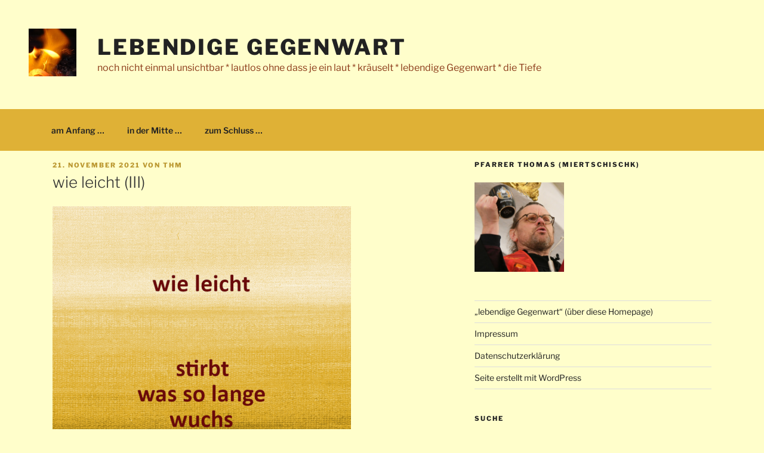

--- FILE ---
content_type: text/html; charset=UTF-8
request_url: https://lebendige-gegenwart.de/2021/11/21/wie-leicht-iii/
body_size: 36795
content:
<!DOCTYPE html>
<html lang="de" class="no-js no-svg">
<head>
<meta charset="UTF-8">
<meta name="viewport" content="width=device-width, initial-scale=1.0">
<link rel="profile" href="https://gmpg.org/xfn/11">

<script>(function(html){html.className = html.className.replace(/\bno-js\b/,'js')})(document.documentElement);</script>
<title>wie leicht (III) &#8211; lebendige Gegenwart</title>
<meta name='robots' content='max-image-preview:large' />
<link rel="alternate" type="application/rss+xml" title="lebendige Gegenwart &raquo; Feed" href="https://lebendige-gegenwart.de/feed/" />
<link rel="alternate" type="application/rss+xml" title="lebendige Gegenwart &raquo; Kommentar-Feed" href="https://lebendige-gegenwart.de/comments/feed/" />
<link rel="alternate" type="application/rss+xml" title="lebendige Gegenwart &raquo; wie leicht (III)-Kommentar-Feed" href="https://lebendige-gegenwart.de/2021/11/21/wie-leicht-iii/feed/" />
<link rel="alternate" title="oEmbed (JSON)" type="application/json+oembed" href="https://lebendige-gegenwart.de/wp-json/oembed/1.0/embed?url=https%3A%2F%2Flebendige-gegenwart.de%2F2021%2F11%2F21%2Fwie-leicht-iii%2F" />
<link rel="alternate" title="oEmbed (XML)" type="text/xml+oembed" href="https://lebendige-gegenwart.de/wp-json/oembed/1.0/embed?url=https%3A%2F%2Flebendige-gegenwart.de%2F2021%2F11%2F21%2Fwie-leicht-iii%2F&#038;format=xml" />
<style id='wp-img-auto-sizes-contain-inline-css'>
img:is([sizes=auto i],[sizes^="auto," i]){contain-intrinsic-size:3000px 1500px}
/*# sourceURL=wp-img-auto-sizes-contain-inline-css */
</style>
<style id='wp-emoji-styles-inline-css'>

	img.wp-smiley, img.emoji {
		display: inline !important;
		border: none !important;
		box-shadow: none !important;
		height: 1em !important;
		width: 1em !important;
		margin: 0 0.07em !important;
		vertical-align: -0.1em !important;
		background: none !important;
		padding: 0 !important;
	}
/*# sourceURL=wp-emoji-styles-inline-css */
</style>
<style id='wp-block-library-inline-css'>
:root{--wp-block-synced-color:#7a00df;--wp-block-synced-color--rgb:122,0,223;--wp-bound-block-color:var(--wp-block-synced-color);--wp-editor-canvas-background:#ddd;--wp-admin-theme-color:#007cba;--wp-admin-theme-color--rgb:0,124,186;--wp-admin-theme-color-darker-10:#006ba1;--wp-admin-theme-color-darker-10--rgb:0,107,160.5;--wp-admin-theme-color-darker-20:#005a87;--wp-admin-theme-color-darker-20--rgb:0,90,135;--wp-admin-border-width-focus:2px}@media (min-resolution:192dpi){:root{--wp-admin-border-width-focus:1.5px}}.wp-element-button{cursor:pointer}:root .has-very-light-gray-background-color{background-color:#eee}:root .has-very-dark-gray-background-color{background-color:#313131}:root .has-very-light-gray-color{color:#eee}:root .has-very-dark-gray-color{color:#313131}:root .has-vivid-green-cyan-to-vivid-cyan-blue-gradient-background{background:linear-gradient(135deg,#00d084,#0693e3)}:root .has-purple-crush-gradient-background{background:linear-gradient(135deg,#34e2e4,#4721fb 50%,#ab1dfe)}:root .has-hazy-dawn-gradient-background{background:linear-gradient(135deg,#faaca8,#dad0ec)}:root .has-subdued-olive-gradient-background{background:linear-gradient(135deg,#fafae1,#67a671)}:root .has-atomic-cream-gradient-background{background:linear-gradient(135deg,#fdd79a,#004a59)}:root .has-nightshade-gradient-background{background:linear-gradient(135deg,#330968,#31cdcf)}:root .has-midnight-gradient-background{background:linear-gradient(135deg,#020381,#2874fc)}:root{--wp--preset--font-size--normal:16px;--wp--preset--font-size--huge:42px}.has-regular-font-size{font-size:1em}.has-larger-font-size{font-size:2.625em}.has-normal-font-size{font-size:var(--wp--preset--font-size--normal)}.has-huge-font-size{font-size:var(--wp--preset--font-size--huge)}.has-text-align-center{text-align:center}.has-text-align-left{text-align:left}.has-text-align-right{text-align:right}.has-fit-text{white-space:nowrap!important}#end-resizable-editor-section{display:none}.aligncenter{clear:both}.items-justified-left{justify-content:flex-start}.items-justified-center{justify-content:center}.items-justified-right{justify-content:flex-end}.items-justified-space-between{justify-content:space-between}.screen-reader-text{border:0;clip-path:inset(50%);height:1px;margin:-1px;overflow:hidden;padding:0;position:absolute;width:1px;word-wrap:normal!important}.screen-reader-text:focus{background-color:#ddd;clip-path:none;color:#444;display:block;font-size:1em;height:auto;left:5px;line-height:normal;padding:15px 23px 14px;text-decoration:none;top:5px;width:auto;z-index:100000}html :where(.has-border-color){border-style:solid}html :where([style*=border-top-color]){border-top-style:solid}html :where([style*=border-right-color]){border-right-style:solid}html :where([style*=border-bottom-color]){border-bottom-style:solid}html :where([style*=border-left-color]){border-left-style:solid}html :where([style*=border-width]){border-style:solid}html :where([style*=border-top-width]){border-top-style:solid}html :where([style*=border-right-width]){border-right-style:solid}html :where([style*=border-bottom-width]){border-bottom-style:solid}html :where([style*=border-left-width]){border-left-style:solid}html :where(img[class*=wp-image-]){height:auto;max-width:100%}:where(figure){margin:0 0 1em}html :where(.is-position-sticky){--wp-admin--admin-bar--position-offset:var(--wp-admin--admin-bar--height,0px)}@media screen and (max-width:600px){html :where(.is-position-sticky){--wp-admin--admin-bar--position-offset:0px}}

/*# sourceURL=wp-block-library-inline-css */
</style><style id='wp-block-image-inline-css'>
.wp-block-image>a,.wp-block-image>figure>a{display:inline-block}.wp-block-image img{box-sizing:border-box;height:auto;max-width:100%;vertical-align:bottom}@media not (prefers-reduced-motion){.wp-block-image img.hide{visibility:hidden}.wp-block-image img.show{animation:show-content-image .4s}}.wp-block-image[style*=border-radius] img,.wp-block-image[style*=border-radius]>a{border-radius:inherit}.wp-block-image.has-custom-border img{box-sizing:border-box}.wp-block-image.aligncenter{text-align:center}.wp-block-image.alignfull>a,.wp-block-image.alignwide>a{width:100%}.wp-block-image.alignfull img,.wp-block-image.alignwide img{height:auto;width:100%}.wp-block-image .aligncenter,.wp-block-image .alignleft,.wp-block-image .alignright,.wp-block-image.aligncenter,.wp-block-image.alignleft,.wp-block-image.alignright{display:table}.wp-block-image .aligncenter>figcaption,.wp-block-image .alignleft>figcaption,.wp-block-image .alignright>figcaption,.wp-block-image.aligncenter>figcaption,.wp-block-image.alignleft>figcaption,.wp-block-image.alignright>figcaption{caption-side:bottom;display:table-caption}.wp-block-image .alignleft{float:left;margin:.5em 1em .5em 0}.wp-block-image .alignright{float:right;margin:.5em 0 .5em 1em}.wp-block-image .aligncenter{margin-left:auto;margin-right:auto}.wp-block-image :where(figcaption){margin-bottom:1em;margin-top:.5em}.wp-block-image.is-style-circle-mask img{border-radius:9999px}@supports ((-webkit-mask-image:none) or (mask-image:none)) or (-webkit-mask-image:none){.wp-block-image.is-style-circle-mask img{border-radius:0;-webkit-mask-image:url('data:image/svg+xml;utf8,<svg viewBox="0 0 100 100" xmlns="http://www.w3.org/2000/svg"><circle cx="50" cy="50" r="50"/></svg>');mask-image:url('data:image/svg+xml;utf8,<svg viewBox="0 0 100 100" xmlns="http://www.w3.org/2000/svg"><circle cx="50" cy="50" r="50"/></svg>');mask-mode:alpha;-webkit-mask-position:center;mask-position:center;-webkit-mask-repeat:no-repeat;mask-repeat:no-repeat;-webkit-mask-size:contain;mask-size:contain}}:root :where(.wp-block-image.is-style-rounded img,.wp-block-image .is-style-rounded img){border-radius:9999px}.wp-block-image figure{margin:0}.wp-lightbox-container{display:flex;flex-direction:column;position:relative}.wp-lightbox-container img{cursor:zoom-in}.wp-lightbox-container img:hover+button{opacity:1}.wp-lightbox-container button{align-items:center;backdrop-filter:blur(16px) saturate(180%);background-color:#5a5a5a40;border:none;border-radius:4px;cursor:zoom-in;display:flex;height:20px;justify-content:center;opacity:0;padding:0;position:absolute;right:16px;text-align:center;top:16px;width:20px;z-index:100}@media not (prefers-reduced-motion){.wp-lightbox-container button{transition:opacity .2s ease}}.wp-lightbox-container button:focus-visible{outline:3px auto #5a5a5a40;outline:3px auto -webkit-focus-ring-color;outline-offset:3px}.wp-lightbox-container button:hover{cursor:pointer;opacity:1}.wp-lightbox-container button:focus{opacity:1}.wp-lightbox-container button:focus,.wp-lightbox-container button:hover,.wp-lightbox-container button:not(:hover):not(:active):not(.has-background){background-color:#5a5a5a40;border:none}.wp-lightbox-overlay{box-sizing:border-box;cursor:zoom-out;height:100vh;left:0;overflow:hidden;position:fixed;top:0;visibility:hidden;width:100%;z-index:100000}.wp-lightbox-overlay .close-button{align-items:center;cursor:pointer;display:flex;justify-content:center;min-height:40px;min-width:40px;padding:0;position:absolute;right:calc(env(safe-area-inset-right) + 16px);top:calc(env(safe-area-inset-top) + 16px);z-index:5000000}.wp-lightbox-overlay .close-button:focus,.wp-lightbox-overlay .close-button:hover,.wp-lightbox-overlay .close-button:not(:hover):not(:active):not(.has-background){background:none;border:none}.wp-lightbox-overlay .lightbox-image-container{height:var(--wp--lightbox-container-height);left:50%;overflow:hidden;position:absolute;top:50%;transform:translate(-50%,-50%);transform-origin:top left;width:var(--wp--lightbox-container-width);z-index:9999999999}.wp-lightbox-overlay .wp-block-image{align-items:center;box-sizing:border-box;display:flex;height:100%;justify-content:center;margin:0;position:relative;transform-origin:0 0;width:100%;z-index:3000000}.wp-lightbox-overlay .wp-block-image img{height:var(--wp--lightbox-image-height);min-height:var(--wp--lightbox-image-height);min-width:var(--wp--lightbox-image-width);width:var(--wp--lightbox-image-width)}.wp-lightbox-overlay .wp-block-image figcaption{display:none}.wp-lightbox-overlay button{background:none;border:none}.wp-lightbox-overlay .scrim{background-color:#fff;height:100%;opacity:.9;position:absolute;width:100%;z-index:2000000}.wp-lightbox-overlay.active{visibility:visible}@media not (prefers-reduced-motion){.wp-lightbox-overlay.active{animation:turn-on-visibility .25s both}.wp-lightbox-overlay.active img{animation:turn-on-visibility .35s both}.wp-lightbox-overlay.show-closing-animation:not(.active){animation:turn-off-visibility .35s both}.wp-lightbox-overlay.show-closing-animation:not(.active) img{animation:turn-off-visibility .25s both}.wp-lightbox-overlay.zoom.active{animation:none;opacity:1;visibility:visible}.wp-lightbox-overlay.zoom.active .lightbox-image-container{animation:lightbox-zoom-in .4s}.wp-lightbox-overlay.zoom.active .lightbox-image-container img{animation:none}.wp-lightbox-overlay.zoom.active .scrim{animation:turn-on-visibility .4s forwards}.wp-lightbox-overlay.zoom.show-closing-animation:not(.active){animation:none}.wp-lightbox-overlay.zoom.show-closing-animation:not(.active) .lightbox-image-container{animation:lightbox-zoom-out .4s}.wp-lightbox-overlay.zoom.show-closing-animation:not(.active) .lightbox-image-container img{animation:none}.wp-lightbox-overlay.zoom.show-closing-animation:not(.active) .scrim{animation:turn-off-visibility .4s forwards}}@keyframes show-content-image{0%{visibility:hidden}99%{visibility:hidden}to{visibility:visible}}@keyframes turn-on-visibility{0%{opacity:0}to{opacity:1}}@keyframes turn-off-visibility{0%{opacity:1;visibility:visible}99%{opacity:0;visibility:visible}to{opacity:0;visibility:hidden}}@keyframes lightbox-zoom-in{0%{transform:translate(calc((-100vw + var(--wp--lightbox-scrollbar-width))/2 + var(--wp--lightbox-initial-left-position)),calc(-50vh + var(--wp--lightbox-initial-top-position))) scale(var(--wp--lightbox-scale))}to{transform:translate(-50%,-50%) scale(1)}}@keyframes lightbox-zoom-out{0%{transform:translate(-50%,-50%) scale(1);visibility:visible}99%{visibility:visible}to{transform:translate(calc((-100vw + var(--wp--lightbox-scrollbar-width))/2 + var(--wp--lightbox-initial-left-position)),calc(-50vh + var(--wp--lightbox-initial-top-position))) scale(var(--wp--lightbox-scale));visibility:hidden}}
/*# sourceURL=https://lebendige-gegenwart.de/wp-includes/blocks/image/style.min.css */
</style>
<style id='wp-block-image-theme-inline-css'>
:root :where(.wp-block-image figcaption){color:#555;font-size:13px;text-align:center}.is-dark-theme :root :where(.wp-block-image figcaption){color:#ffffffa6}.wp-block-image{margin:0 0 1em}
/*# sourceURL=https://lebendige-gegenwart.de/wp-includes/blocks/image/theme.min.css */
</style>
<style id='wp-block-tag-cloud-inline-css'>
.wp-block-tag-cloud{box-sizing:border-box}.wp-block-tag-cloud.aligncenter{justify-content:center;text-align:center}.wp-block-tag-cloud a{display:inline-block;margin-right:5px}.wp-block-tag-cloud span{display:inline-block;margin-left:5px;text-decoration:none}:root :where(.wp-block-tag-cloud.is-style-outline){display:flex;flex-wrap:wrap;gap:1ch}:root :where(.wp-block-tag-cloud.is-style-outline a){border:1px solid;font-size:unset!important;margin-right:0;padding:1ch 2ch;text-decoration:none!important}
/*# sourceURL=https://lebendige-gegenwart.de/wp-includes/blocks/tag-cloud/style.min.css */
</style>
<style id='global-styles-inline-css'>
:root{--wp--preset--aspect-ratio--square: 1;--wp--preset--aspect-ratio--4-3: 4/3;--wp--preset--aspect-ratio--3-4: 3/4;--wp--preset--aspect-ratio--3-2: 3/2;--wp--preset--aspect-ratio--2-3: 2/3;--wp--preset--aspect-ratio--16-9: 16/9;--wp--preset--aspect-ratio--9-16: 9/16;--wp--preset--color--black: #000000;--wp--preset--color--cyan-bluish-gray: #abb8c3;--wp--preset--color--white: #ffffff;--wp--preset--color--pale-pink: #f78da7;--wp--preset--color--vivid-red: #cf2e2e;--wp--preset--color--luminous-vivid-orange: #ff6900;--wp--preset--color--luminous-vivid-amber: #fcb900;--wp--preset--color--light-green-cyan: #7bdcb5;--wp--preset--color--vivid-green-cyan: #00d084;--wp--preset--color--pale-cyan-blue: #8ed1fc;--wp--preset--color--vivid-cyan-blue: #0693e3;--wp--preset--color--vivid-purple: #9b51e0;--wp--preset--gradient--vivid-cyan-blue-to-vivid-purple: linear-gradient(135deg,rgb(6,147,227) 0%,rgb(155,81,224) 100%);--wp--preset--gradient--light-green-cyan-to-vivid-green-cyan: linear-gradient(135deg,rgb(122,220,180) 0%,rgb(0,208,130) 100%);--wp--preset--gradient--luminous-vivid-amber-to-luminous-vivid-orange: linear-gradient(135deg,rgb(252,185,0) 0%,rgb(255,105,0) 100%);--wp--preset--gradient--luminous-vivid-orange-to-vivid-red: linear-gradient(135deg,rgb(255,105,0) 0%,rgb(207,46,46) 100%);--wp--preset--gradient--very-light-gray-to-cyan-bluish-gray: linear-gradient(135deg,rgb(238,238,238) 0%,rgb(169,184,195) 100%);--wp--preset--gradient--cool-to-warm-spectrum: linear-gradient(135deg,rgb(74,234,220) 0%,rgb(151,120,209) 20%,rgb(207,42,186) 40%,rgb(238,44,130) 60%,rgb(251,105,98) 80%,rgb(254,248,76) 100%);--wp--preset--gradient--blush-light-purple: linear-gradient(135deg,rgb(255,206,236) 0%,rgb(152,150,240) 100%);--wp--preset--gradient--blush-bordeaux: linear-gradient(135deg,rgb(254,205,165) 0%,rgb(254,45,45) 50%,rgb(107,0,62) 100%);--wp--preset--gradient--luminous-dusk: linear-gradient(135deg,rgb(255,203,112) 0%,rgb(199,81,192) 50%,rgb(65,88,208) 100%);--wp--preset--gradient--pale-ocean: linear-gradient(135deg,rgb(255,245,203) 0%,rgb(182,227,212) 50%,rgb(51,167,181) 100%);--wp--preset--gradient--electric-grass: linear-gradient(135deg,rgb(202,248,128) 0%,rgb(113,206,126) 100%);--wp--preset--gradient--midnight: linear-gradient(135deg,rgb(2,3,129) 0%,rgb(40,116,252) 100%);--wp--preset--font-size--small: 13px;--wp--preset--font-size--medium: 20px;--wp--preset--font-size--large: 36px;--wp--preset--font-size--x-large: 42px;--wp--preset--spacing--20: 0.44rem;--wp--preset--spacing--30: 0.67rem;--wp--preset--spacing--40: 1rem;--wp--preset--spacing--50: 1.5rem;--wp--preset--spacing--60: 2.25rem;--wp--preset--spacing--70: 3.38rem;--wp--preset--spacing--80: 5.06rem;--wp--preset--shadow--natural: 6px 6px 9px rgba(0, 0, 0, 0.2);--wp--preset--shadow--deep: 12px 12px 50px rgba(0, 0, 0, 0.4);--wp--preset--shadow--sharp: 6px 6px 0px rgba(0, 0, 0, 0.2);--wp--preset--shadow--outlined: 6px 6px 0px -3px rgb(255, 255, 255), 6px 6px rgb(0, 0, 0);--wp--preset--shadow--crisp: 6px 6px 0px rgb(0, 0, 0);}:where(.is-layout-flex){gap: 0.5em;}:where(.is-layout-grid){gap: 0.5em;}body .is-layout-flex{display: flex;}.is-layout-flex{flex-wrap: wrap;align-items: center;}.is-layout-flex > :is(*, div){margin: 0;}body .is-layout-grid{display: grid;}.is-layout-grid > :is(*, div){margin: 0;}:where(.wp-block-columns.is-layout-flex){gap: 2em;}:where(.wp-block-columns.is-layout-grid){gap: 2em;}:where(.wp-block-post-template.is-layout-flex){gap: 1.25em;}:where(.wp-block-post-template.is-layout-grid){gap: 1.25em;}.has-black-color{color: var(--wp--preset--color--black) !important;}.has-cyan-bluish-gray-color{color: var(--wp--preset--color--cyan-bluish-gray) !important;}.has-white-color{color: var(--wp--preset--color--white) !important;}.has-pale-pink-color{color: var(--wp--preset--color--pale-pink) !important;}.has-vivid-red-color{color: var(--wp--preset--color--vivid-red) !important;}.has-luminous-vivid-orange-color{color: var(--wp--preset--color--luminous-vivid-orange) !important;}.has-luminous-vivid-amber-color{color: var(--wp--preset--color--luminous-vivid-amber) !important;}.has-light-green-cyan-color{color: var(--wp--preset--color--light-green-cyan) !important;}.has-vivid-green-cyan-color{color: var(--wp--preset--color--vivid-green-cyan) !important;}.has-pale-cyan-blue-color{color: var(--wp--preset--color--pale-cyan-blue) !important;}.has-vivid-cyan-blue-color{color: var(--wp--preset--color--vivid-cyan-blue) !important;}.has-vivid-purple-color{color: var(--wp--preset--color--vivid-purple) !important;}.has-black-background-color{background-color: var(--wp--preset--color--black) !important;}.has-cyan-bluish-gray-background-color{background-color: var(--wp--preset--color--cyan-bluish-gray) !important;}.has-white-background-color{background-color: var(--wp--preset--color--white) !important;}.has-pale-pink-background-color{background-color: var(--wp--preset--color--pale-pink) !important;}.has-vivid-red-background-color{background-color: var(--wp--preset--color--vivid-red) !important;}.has-luminous-vivid-orange-background-color{background-color: var(--wp--preset--color--luminous-vivid-orange) !important;}.has-luminous-vivid-amber-background-color{background-color: var(--wp--preset--color--luminous-vivid-amber) !important;}.has-light-green-cyan-background-color{background-color: var(--wp--preset--color--light-green-cyan) !important;}.has-vivid-green-cyan-background-color{background-color: var(--wp--preset--color--vivid-green-cyan) !important;}.has-pale-cyan-blue-background-color{background-color: var(--wp--preset--color--pale-cyan-blue) !important;}.has-vivid-cyan-blue-background-color{background-color: var(--wp--preset--color--vivid-cyan-blue) !important;}.has-vivid-purple-background-color{background-color: var(--wp--preset--color--vivid-purple) !important;}.has-black-border-color{border-color: var(--wp--preset--color--black) !important;}.has-cyan-bluish-gray-border-color{border-color: var(--wp--preset--color--cyan-bluish-gray) !important;}.has-white-border-color{border-color: var(--wp--preset--color--white) !important;}.has-pale-pink-border-color{border-color: var(--wp--preset--color--pale-pink) !important;}.has-vivid-red-border-color{border-color: var(--wp--preset--color--vivid-red) !important;}.has-luminous-vivid-orange-border-color{border-color: var(--wp--preset--color--luminous-vivid-orange) !important;}.has-luminous-vivid-amber-border-color{border-color: var(--wp--preset--color--luminous-vivid-amber) !important;}.has-light-green-cyan-border-color{border-color: var(--wp--preset--color--light-green-cyan) !important;}.has-vivid-green-cyan-border-color{border-color: var(--wp--preset--color--vivid-green-cyan) !important;}.has-pale-cyan-blue-border-color{border-color: var(--wp--preset--color--pale-cyan-blue) !important;}.has-vivid-cyan-blue-border-color{border-color: var(--wp--preset--color--vivid-cyan-blue) !important;}.has-vivid-purple-border-color{border-color: var(--wp--preset--color--vivid-purple) !important;}.has-vivid-cyan-blue-to-vivid-purple-gradient-background{background: var(--wp--preset--gradient--vivid-cyan-blue-to-vivid-purple) !important;}.has-light-green-cyan-to-vivid-green-cyan-gradient-background{background: var(--wp--preset--gradient--light-green-cyan-to-vivid-green-cyan) !important;}.has-luminous-vivid-amber-to-luminous-vivid-orange-gradient-background{background: var(--wp--preset--gradient--luminous-vivid-amber-to-luminous-vivid-orange) !important;}.has-luminous-vivid-orange-to-vivid-red-gradient-background{background: var(--wp--preset--gradient--luminous-vivid-orange-to-vivid-red) !important;}.has-very-light-gray-to-cyan-bluish-gray-gradient-background{background: var(--wp--preset--gradient--very-light-gray-to-cyan-bluish-gray) !important;}.has-cool-to-warm-spectrum-gradient-background{background: var(--wp--preset--gradient--cool-to-warm-spectrum) !important;}.has-blush-light-purple-gradient-background{background: var(--wp--preset--gradient--blush-light-purple) !important;}.has-blush-bordeaux-gradient-background{background: var(--wp--preset--gradient--blush-bordeaux) !important;}.has-luminous-dusk-gradient-background{background: var(--wp--preset--gradient--luminous-dusk) !important;}.has-pale-ocean-gradient-background{background: var(--wp--preset--gradient--pale-ocean) !important;}.has-electric-grass-gradient-background{background: var(--wp--preset--gradient--electric-grass) !important;}.has-midnight-gradient-background{background: var(--wp--preset--gradient--midnight) !important;}.has-small-font-size{font-size: var(--wp--preset--font-size--small) !important;}.has-medium-font-size{font-size: var(--wp--preset--font-size--medium) !important;}.has-large-font-size{font-size: var(--wp--preset--font-size--large) !important;}.has-x-large-font-size{font-size: var(--wp--preset--font-size--x-large) !important;}
/*# sourceURL=global-styles-inline-css */
</style>

<style id='classic-theme-styles-inline-css'>
/*! This file is auto-generated */
.wp-block-button__link{color:#fff;background-color:#32373c;border-radius:9999px;box-shadow:none;text-decoration:none;padding:calc(.667em + 2px) calc(1.333em + 2px);font-size:1.125em}.wp-block-file__button{background:#32373c;color:#fff;text-decoration:none}
/*# sourceURL=/wp-includes/css/classic-themes.min.css */
</style>
<link rel='stylesheet' id='twentyseventeen-fonts-css' href='https://usercontent.one/wp/lebendige-gegenwart.de/wp-content/themes/twentyseventeen/assets/fonts/font-libre-franklin.css?ver=20230328' media='all' />
<link rel='stylesheet' id='twentyseventeen-style-css' href='https://usercontent.one/wp/lebendige-gegenwart.de/wp-content/themes/twentyseventeen/style.css?ver=20250415' media='all' />
<link rel='stylesheet' id='twentyseventeen-block-style-css' href='https://usercontent.one/wp/lebendige-gegenwart.de/wp-content/themes/twentyseventeen/assets/css/blocks.css?ver=20240729' media='all' />
<script src="https://usercontent.one/wp/lebendige-gegenwart.de/wp-content/plugins/stop-user-enumeration/frontend/js/frontend.js?ver=1.7.5" id="stop-user-enumeration-js" defer data-wp-strategy="defer"></script>
<script src="https://lebendige-gegenwart.de/wp-includes/js/jquery/jquery.min.js?ver=3.7.1" id="jquery-core-js"></script>
<script src="https://lebendige-gegenwart.de/wp-includes/js/jquery/jquery-migrate.min.js?ver=3.4.1" id="jquery-migrate-js"></script>
<script id="twentyseventeen-global-js-extra">
var twentyseventeenScreenReaderText = {"quote":"\u003Csvg class=\"icon icon-quote-right\" aria-hidden=\"true\" role=\"img\"\u003E \u003Cuse href=\"#icon-quote-right\" xlink:href=\"#icon-quote-right\"\u003E\u003C/use\u003E \u003C/svg\u003E","expand":"Untermen\u00fc \u00f6ffnen","collapse":"Untermen\u00fc schlie\u00dfen","icon":"\u003Csvg class=\"icon icon-angle-down\" aria-hidden=\"true\" role=\"img\"\u003E \u003Cuse href=\"#icon-angle-down\" xlink:href=\"#icon-angle-down\"\u003E\u003C/use\u003E \u003Cspan class=\"svg-fallback icon-angle-down\"\u003E\u003C/span\u003E\u003C/svg\u003E"};
//# sourceURL=twentyseventeen-global-js-extra
</script>
<script src="https://usercontent.one/wp/lebendige-gegenwart.de/wp-content/themes/twentyseventeen/assets/js/global.js?ver=20211130" id="twentyseventeen-global-js" defer data-wp-strategy="defer"></script>
<script src="https://usercontent.one/wp/lebendige-gegenwart.de/wp-content/themes/twentyseventeen/assets/js/navigation.js?ver=20210122" id="twentyseventeen-navigation-js" defer data-wp-strategy="defer"></script>
<link rel="https://api.w.org/" href="https://lebendige-gegenwart.de/wp-json/" /><link rel="alternate" title="JSON" type="application/json" href="https://lebendige-gegenwart.de/wp-json/wp/v2/posts/955" /><link rel="EditURI" type="application/rsd+xml" title="RSD" href="https://lebendige-gegenwart.de/xmlrpc.php?rsd" />
<meta name="generator" content="WordPress 6.9" />
<link rel="canonical" href="https://lebendige-gegenwart.de/2021/11/21/wie-leicht-iii/" />
<link rel='shortlink' href='https://lebendige-gegenwart.de/?p=955' />
<style>[class*=" icon-oc-"],[class^=icon-oc-]{speak:none;font-style:normal;font-weight:400;font-variant:normal;text-transform:none;line-height:1;-webkit-font-smoothing:antialiased;-moz-osx-font-smoothing:grayscale}.icon-oc-one-com-white-32px-fill:before{content:"901"}.icon-oc-one-com:before{content:"900"}#one-com-icon,.toplevel_page_onecom-wp .wp-menu-image{speak:none;display:flex;align-items:center;justify-content:center;text-transform:none;line-height:1;-webkit-font-smoothing:antialiased;-moz-osx-font-smoothing:grayscale}.onecom-wp-admin-bar-item>a,.toplevel_page_onecom-wp>.wp-menu-name{font-size:16px;font-weight:400;line-height:1}.toplevel_page_onecom-wp>.wp-menu-name img{width:69px;height:9px;}.wp-submenu-wrap.wp-submenu>.wp-submenu-head>img{width:88px;height:auto}.onecom-wp-admin-bar-item>a img{height:7px!important}.onecom-wp-admin-bar-item>a img,.toplevel_page_onecom-wp>.wp-menu-name img{opacity:.8}.onecom-wp-admin-bar-item.hover>a img,.toplevel_page_onecom-wp.wp-has-current-submenu>.wp-menu-name img,li.opensub>a.toplevel_page_onecom-wp>.wp-menu-name img{opacity:1}#one-com-icon:before,.onecom-wp-admin-bar-item>a:before,.toplevel_page_onecom-wp>.wp-menu-image:before{content:'';position:static!important;background-color:rgba(240,245,250,.4);border-radius:102px;width:18px;height:18px;padding:0!important}.onecom-wp-admin-bar-item>a:before{width:14px;height:14px}.onecom-wp-admin-bar-item.hover>a:before,.toplevel_page_onecom-wp.opensub>a>.wp-menu-image:before,.toplevel_page_onecom-wp.wp-has-current-submenu>.wp-menu-image:before{background-color:#76b82a}.onecom-wp-admin-bar-item>a{display:inline-flex!important;align-items:center;justify-content:center}#one-com-logo-wrapper{font-size:4em}#one-com-icon{vertical-align:middle}.imagify-welcome{display:none !important;}</style><link rel="pingback" href="https://lebendige-gegenwart.de/xmlrpc.php">
<!--Customizer CSS--> 
<style type="text/css">
.admin-bar :target:before
{
   height: 117px;
   margin-top: -117px;
}
.single-post:not(.has-sidebar) #primary,
.page.page-one-column:not(.twentyseventeen-front-page) #primary,
.archive.page-one-column:not(.has-sidebar) .page-header,
.archive.page-one-column:not(.has-sidebar) #primary {
    max-width: none;
}
.navigation-top {
    z-index: 1001 !important;
}
@supports (-webkit-touch-callout: none) {
	@media screen and (min-width: 48em) {
		.background-fixed .panel-image {
			background-size: cover;
			height: auto;
			background-attachment: scroll;
		}
	}
}
.colors-dark .site-content-contain, .colors-dark .navigation-top, .colors-dark .main-navigation ul,
.colors-custom .site-content-contain, .colors-custom .navigation-top, .colors-custom .main-navigation ul,
.site-content-contain, .navigation-top {
background-color: transparent;
}
body, body.colors-dark, body.colors-custom { background-color: #fffecb; }.screen-reader-text:focus {
	box-shadow: none;
}
.entry-content a,
.entry-summary a,
.comment-content a,
.widget a,
.site-footer .widget-area a,
.posts-navigation a,
.widget_authors a strong {
	box-shadow: none;
}
.entry-title a,
.entry-meta a,
.page-links a,
.page-links a .page-number,
.entry-footer a,
.entry-footer .cat-links a,
.entry-footer .tags-links a,
.edit-link a,
.post-navigation a,
.logged-in-as a,
.comment-navigation a,
.comment-metadata a,
.comment-metadata a.comment-edit-link,
.comment-reply-link,
a .nav-title,
.pagination a,
.comments-pagination a,
.site-info a,
.widget .widget-title a,
.widget ul li a,
.site-footer .widget-area ul li a,
.site-footer .widget-area ul li a {
	box-shadow: none;
}
.entry-content a:focus,
.entry-content a:hover,
.entry-summary a:focus,
.entry-summary a:hover,
.comment-content a:focus,
.comment-content a:hover,
.widget a:focus,
.widget a:hover,
.site-footer .widget-area a:focus,
.site-footer .widget-area a:hover,
.posts-navigation a:focus,
.posts-navigation a:hover,
.comment-metadata a:focus,
.comment-metadata a:hover,
.comment-metadata a.comment-edit-link:focus,
.comment-metadata a.comment-edit-link:hover,
.comment-reply-link:focus,
.comment-reply-link:hover,
.widget_authors a:focus strong,
.widget_authors a:hover strong,
.entry-title a:focus,
.entry-title a:hover,
.entry-meta a:focus,
.entry-meta a:hover,
.page-links a:focus .page-number,
.page-links a:hover .page-number,
.entry-footer a:focus,
.entry-footer a:hover,
.entry-footer .cat-links a:focus,
.entry-footer .cat-links a:hover,
.entry-footer .tags-links a:focus,
.entry-footer .tags-links a:hover,
.post-navigation a:focus,
.post-navigation a:hover,
.pagination a:not(.prev):not(.next):focus,
.pagination a:not(.prev):not(.next):hover,
.comments-pagination a:not(.prev):not(.next):focus,
.comments-pagination a:not(.prev):not(.next):hover,
.logged-in-as a:focus,
.logged-in-as a:hover,
a:focus .nav-title,
a:hover .nav-title,
.edit-link a:focus,
.edit-link a:hover,
.site-info a:focus,
.site-info a:hover,
.widget .widget-title a:focus,
.widget .widget-title a:hover,
.widget ul li a:focus,
.widget ul li a:hover {
	box-shadow: none;
}
.entry-content a img,
.comment-content a img,
.widget a img {
	box-shadow: none;
}
.colors-dark .entry-content a,
.colors-dark .entry-summary a,
.colors-dark .comment-content a,
.colors-dark .widget a,
.colors-dark .site-footer .widget-area a,
.colors-dark .posts-navigation a,
.colors-dark .widget_authors a strong {
	box-shadow: none;
}
.colors-custom .entry-content a:hover,
.colors-custom .entry-content a:focus,
.colors-custom .entry-summary a:hover,
.colors-custom .entry-summary a:focus,
.colors-custom .comment-content a:focus,
.colors-custom .comment-content a:hover,
.colors-custom .widget a:hover,
.colors-custom .widget a:focus,
.colors-custom .site-footer .widget-area a:hover,
.colors-custom .site-footer .widget-area a:focus,
.colors-custom .posts-navigation a:hover,
.colors-custom .posts-navigation a:focus,
.colors-custom .widget_authors a:hover strong,
.colors-custom .widget_authors a:focus strong {
    box-shadow: none;
}
.custom-header .wrap, .header-sidebar-wrap { max-width: 100%; }.site-branding { background-color: #fffecb; }.site-description, .colors-dark .site-description, body.has-header-image .site-description, body.has-header-video .site-description, .site-description, .colors-dark .site-description, .colors-custom .site-description, body.has-header-image .site-description, body.has-header-video .site-description, body.has-header-image.colors-dark .site-description, body.has-header-video.colors-dark .site-description, body.has-header-image.colors-custom .site-description, body.has-header-video.colors-custom .site-description { color: #8b3918; }.custom-header-media:before {
background: linear-gradient(to bottom, rgba(0, 0, 0, 0) 0%, rgba(0, 0, 0, 0.3) 75%, rgba(0, 0, 0, 0.3) 100%);
}
.navigation-top .wrap { max-width: 75rem; }.navigation-top, .main-navigation ul, .colors-dark .navigation-top, .colors-dark .main-navigation ul, .colors-custom .navigation-top, .colors-custom .main-navigation ul {
background-size: cover;
background-position: center center;
background-repeat: no-repeat;
}
.navigation-top .current-menu-item > a, .navigation-top .current_page_item > a, .colors-dark .navigation-top .current-menu-item > a, .colors-dark .navigation-top .current_page_item > a, .colors-custom .navigation-top .current-menu-item > a, .colors-custom .navigation-top .current_page_item > a { color: #8b3918; }.dropdown-toggle:hover, .navigation-top a:hover, .main-navigation li li.focus > a, .main-navigation li li:focus > a, .main-navigation li li:hover > a, .main-navigation li li a:hover, .main-navigation li li a:focus, .main-navigation li li.current_page_item a:hover, .main-navigation li li.current-menu-item a:hover, .main-navigation li li.current_page_item a:focus, .main-navigation li li.current-menu-item a:focus, .colors-dark .navigation-top a:hover, .colors-dark .main-navigation li li.focus > a, .colors-dark .main-navigation li li:focus > a, .colors-dark .main-navigation li li:hover > a, .colors-dark .main-navigation li li a:hover, .colors-dark .main-navigation li li a:focus, .colors-dark .main-navigation li li.current_page_item a:hover, .colors-dark .main-navigation li li.current-menu-item a:hover, .colors-dark .main-navigation li li.current_page_item a:focus, .colors-dark .main-navigation li li.current-menu-item a:focus, .colors-custom .navigation-top a:hover, .colors-custom .main-navigation li li.focus > a, .colors-custom .main-navigation li li:focus > a, .colors-custom .main-navigation li li:hover > a, .colors-custom .main-navigation li li a:hover, .colors-custom .main-navigation li li a:focus, .colors-custom .main-navigation li li.current_page_item a:hover, .colors-custom .main-navigation li li.current-menu-item a:hover, .colors-custom .main-navigation li li.current_page_item a:focus, .colors-custom .main-navigation li li.current-menu-item a:focus { color: #fffecb; }@media screen and (min-width: 48em) {
	.main-navigation li, .colors-dark .main-navigation li, .colors-custom .main-navigation li {
		-webkit-transition: background-color 0.2s ease-in-out;
		transition: background-color 0.2s ease-in-out;
	}
    .main-navigation li:hover, .main-navigation li.focus, .main-navigation li li:hover, .main-navigation li li.focus,
    .colors-dark .main-navigation li:hover, .colors-dark .main-navigation li.focus, .colors-dark .main-navigation li li:hover, .colors-dark .main-navigation li li.focus,
    .colors-custom .main-navigation li:hover, .colors-custom .main-navigation li.focus, .colors-custom .main-navigation li li:hover, .colors-custom .main-navigation li li.focus {
        background-color: #dfb136;
    }
}
.navigation-top, .main-navigation ul, .colors-dark .navigation-top, .colors-dark .main-navigation ul, .colors-custom .navigation-top, .colors-custom .main-navigation ul { background-color: #dfb136; }@media screen and (min-width: 48em) {
    .main-navigation ul ul, .colors-dark .main-navigation ul ul, .colors-custom .main-navigation ul ul {
        background-color: #dfb136;
		border: none;
    }
}
.navigation-top {
    border: none;
}
.menu-toggle {
	margin: 0 auto 0;
}
@media screen and (min-width: 48em) {
    .main-navigation ul li.menu-item-has-children:before,
	.main-navigation ul li.page_item_has_children:before,
	.main-navigation ul li.menu-item-has-children:after,
	.main-navigation ul li.page_item_has_children:after {
        transform: rotate(180deg);
		bottom: -7px;
	}
}
@media screen and (min-width: 48em) {
	.site-header .menu-scroll-down {
		display: none;
	}
}
#content .wrap { max-width: 75em; }#content { background-color: #fffecb; }@media screen and (min-width: 30em) {
    .page-one-column .panel-content .wrap {
        max-width: 75em;
    }
}
.site-content, .panel-content .wrap {
    padding-top: 0.455em;
}
@media screen and (min-width: 48em) {
    .site-content, .panel-content .wrap {
        padding-top: 1em;
    }
}
.archive .page-header .page-title, .home .page-header .page-title { text-transform: none; }.archive .page-header .page-title, .home .page-header .page-title, .blog .page-header .page-title { font-size:1rem; }.archive .page-header .page-title, .home .page-header .page-title, .blog .page-header .page-title { font-weight: 900; }.entry-meta, .entry-footer .cat-links, .entry-footer .tags-links, .entry-meta a, .entry-footer .cat-links a, .entry-footer .tags-links a, .entry-footer .cat-links .icon, .entry-footer .tags-links .icon { color: #bb9831; }body.page .entry-header .entry-title { text-transform: none; }@media screen and (min-width: 48em) {
    .page.page-one-column .entry-header, .twentyseventeen-front-page.page-one-column .entry-header, .archive.page-one-column:not(.has-sidebar) .page-header {
        margin-bottom: 4em;
    }
}
.entry-content a { color: #433396; }footer .wrap { max-width: 75rem; }.site-footer { background-color: #dfb136; }.site-info a, .site-footer .widget-area a { color: #433396; }.site-info a:hover, .site-footer .widget-area a:hover, .colors-dark .site-info a:hover, .colors-dark .site-footer .widget-area a:hover, .colors-custom .site-info a:hover, .colors-custom .site-footer .widget-area a:hover { color: #fffecb; }.site-info:last-child a:last-child {
    display: none;
}
.site-info:last-child span {
    display: none;
}
.site-info p {
    margin: 0;
}
</style> 
<!--/Customizer CSS-->
<link rel="icon" href="https://usercontent.one/wp/lebendige-gegenwart.de/wp-content/uploads/2021/08/cropped-DSC03976-zugeschnitten-50-32x32.jpg" sizes="32x32" />
<link rel="icon" href="https://usercontent.one/wp/lebendige-gegenwart.de/wp-content/uploads/2021/08/cropped-DSC03976-zugeschnitten-50-192x192.jpg" sizes="192x192" />
<link rel="apple-touch-icon" href="https://usercontent.one/wp/lebendige-gegenwart.de/wp-content/uploads/2021/08/cropped-DSC03976-zugeschnitten-50-180x180.jpg" />
<meta name="msapplication-TileImage" content="https://usercontent.one/wp/lebendige-gegenwart.de/wp-content/uploads/2021/08/cropped-DSC03976-zugeschnitten-50-270x270.jpg" />
		<style id="wp-custom-css">
			/* Fixed menu at top for small and medium devices... */
@media screen and (min-width: 20em) and (max-width: 47.99em) {
    .navigation-top {
        bottom: auto;
        position: fixed;
        left: 0;
        right: 0;
        top: 0;
        width: 100%;
        z-index: 7;
    }
 
    #post-7 .panel-image {
        display: none;
    }
 
    .site-branding {
        padding: 5em 0 2em;
    }
}
		</style>
		<link rel='stylesheet' id='shariffcss-css' href='https://usercontent.one/wp/lebendige-gegenwart.de/wp-content/plugins/shariff/css/shariff.min.css?ver=4.6.15' media='all' />
</head>

<body class="wp-singular post-template-default single single-post postid-955 single-format-standard wp-custom-logo wp-embed-responsive wp-theme-twentyseventeen has-sidebar colors-light">
<div id="page" class="site">
	<a class="skip-link screen-reader-text" href="#content">
		Zum Inhalt springen	</a>

	<header id="masthead" class="site-header">

		<div class="custom-header">

		<div class="custom-header-media">
					</div>

	<div class="site-branding">
	<div class="wrap">

		<a href="https://lebendige-gegenwart.de/" class="custom-logo-link" rel="home"><img width="512" height="512" src="https://usercontent.one/wp/lebendige-gegenwart.de/wp-content/uploads/2021/08/cropped-DSC03976-zugeschnitten-50.jpg" class="custom-logo" alt="lebendige Gegenwart" decoding="async" fetchpriority="high" srcset="https://usercontent.one/wp/lebendige-gegenwart.de/wp-content/uploads/2021/08/cropped-DSC03976-zugeschnitten-50.jpg 512w, https://usercontent.one/wp/lebendige-gegenwart.de/wp-content/uploads/2021/08/cropped-DSC03976-zugeschnitten-50-300x300.jpg 300w, https://usercontent.one/wp/lebendige-gegenwart.de/wp-content/uploads/2021/08/cropped-DSC03976-zugeschnitten-50-150x150.jpg 150w, https://usercontent.one/wp/lebendige-gegenwart.de/wp-content/uploads/2021/08/cropped-DSC03976-zugeschnitten-50-100x100.jpg 100w, https://usercontent.one/wp/lebendige-gegenwart.de/wp-content/uploads/2021/08/cropped-DSC03976-zugeschnitten-50-270x270.jpg 270w, https://usercontent.one/wp/lebendige-gegenwart.de/wp-content/uploads/2021/08/cropped-DSC03976-zugeschnitten-50-192x192.jpg 192w, https://usercontent.one/wp/lebendige-gegenwart.de/wp-content/uploads/2021/08/cropped-DSC03976-zugeschnitten-50-180x180.jpg 180w, https://usercontent.one/wp/lebendige-gegenwart.de/wp-content/uploads/2021/08/cropped-DSC03976-zugeschnitten-50-32x32.jpg 32w" sizes="100vw" /></a>
		<div class="site-branding-text">
										<p class="site-title"><a href="https://lebendige-gegenwart.de/" rel="home" >lebendige Gegenwart</a></p>
			
							<p class="site-description">noch nicht einmal unsichtbar * lautlos ohne dass je ein laut * kräuselt * lebendige Gegenwart * die Tiefe</p>
					</div><!-- .site-branding-text -->

		
	</div><!-- .wrap -->
</div><!-- .site-branding -->

</div><!-- .custom-header -->

					<div class="navigation-top">
				<div class="wrap">
					<nav id="site-navigation" class="main-navigation" aria-label="Oberes Menü">
	<button class="menu-toggle" aria-controls="top-menu" aria-expanded="false">
		<svg class="icon icon-bars" aria-hidden="true" role="img"> <use href="#icon-bars" xlink:href="#icon-bars"></use> </svg><svg class="icon icon-close" aria-hidden="true" role="img"> <use href="#icon-close" xlink:href="#icon-close"></use> </svg>Menü	</button>

	<div class="menu-oberes-menue-container"><ul id="top-menu" class="menu"><li id="menu-item-28" class="menu-item menu-item-type-custom menu-item-object-custom menu-item-28"><a href="https://lebendige-gegenwart.de/am-anfang">am Anfang &#8230;</a></li>
<li id="menu-item-764" class="menu-item menu-item-type-custom menu-item-object-custom menu-item-home menu-item-764"><a href="https://lebendige-gegenwart.de">in der Mitte &#8230;</a></li>
<li id="menu-item-89" class="menu-item menu-item-type-post_type menu-item-object-page menu-item-89"><a href="https://lebendige-gegenwart.de/zum-schluss/">zum Schluss …</a></li>
</ul></div>
	</nav><!-- #site-navigation -->
				</div><!-- .wrap -->
			</div><!-- .navigation-top -->
		
	</header><!-- #masthead -->

	
	<div class="site-content-contain">
		<div id="content" class="site-content">

<div class="wrap">
	<div id="primary" class="content-area">
		<main id="main" class="site-main">

			
<article id="post-955" class="post-955 post type-post status-publish format-standard hentry category-gedankensplitter category-gedichte-oder-aehnliche-kurze-texte category-theologisches tag-bebauen-und-bewahren tag-ewigkeitssonntag tag-existenz tag-garten tag-mensch tag-natur tag-pflanzen tag-sterben tag-tiere tag-tod tag-vergaenglich tag-verletzlich tag-wachsen tag-wie-leicht tag-zerstoerung">
		<header class="entry-header">
		<div class="entry-meta"><span class="posted-on"><span class="screen-reader-text">Veröffentlicht am</span> <a href="https://lebendige-gegenwart.de/2021/11/21/wie-leicht-iii/" rel="bookmark"><time class="entry-date published" datetime="2021-11-21T05:11:37+01:00">21. November 2021</time><time class="updated" datetime="2022-01-28T11:21:58+01:00">28. Januar 2022</time></a></span><span class="byline"> von <span class="author vcard"><a class="url fn n" href="https://lebendige-gegenwart.de/author/thm-admin/">ThM</a></span></span></div><!-- .entry-meta --><h1 class="entry-title">wie leicht (III)</h1>	</header><!-- .entry-header -->

	
	<div class="entry-content">
		
<figure class="wp-block-image size-full"><img decoding="async" width="500" height="500" src="https://usercontent.one/wp/lebendige-gegenwart.de/wp-content/uploads/2021/11/wie-leicht-stirbt68.png" alt="" class="wp-image-919" srcset="https://usercontent.one/wp/lebendige-gegenwart.de/wp-content/uploads/2021/11/wie-leicht-stirbt68.png 500w, https://usercontent.one/wp/lebendige-gegenwart.de/wp-content/uploads/2021/11/wie-leicht-stirbt68-300x300.png 300w, https://usercontent.one/wp/lebendige-gegenwart.de/wp-content/uploads/2021/11/wie-leicht-stirbt68-150x150.png 150w, https://usercontent.one/wp/lebendige-gegenwart.de/wp-content/uploads/2021/11/wie-leicht-stirbt68-100x100.png 100w" sizes="(max-width: 500px) 100vw, 500px" /></figure>
<div class="shariff shariff-align-flex-start shariff-widget-align-flex-start" style="display:none"><ul class="shariff-buttons theme-round orientation-horizontal buttonsize-small"><li class="shariff-button facebook shariff-nocustomcolor" style="background-color:#4273c8"><a href="https://www.facebook.com/sharer/sharer.php?u=https%3A%2F%2Flebendige-gegenwart.de%2F2021%2F11%2F21%2Fwie-leicht-iii%2F" title="Bei Facebook teilen" aria-label="Bei Facebook teilen" role="button" rel="nofollow" class="shariff-link" style="; background-color:#3b5998; color:#fff" target="_blank"><span class="shariff-icon" style=""><svg width="32px" height="20px" xmlns="http://www.w3.org/2000/svg" viewBox="0 0 18 32"><path fill="#3b5998" d="M17.1 0.2v4.7h-2.8q-1.5 0-2.1 0.6t-0.5 1.9v3.4h5.2l-0.7 5.3h-4.5v13.6h-5.5v-13.6h-4.5v-5.3h4.5v-3.9q0-3.3 1.9-5.2t5-1.8q2.6 0 4.1 0.2z"/></svg></span></a></li><li class="shariff-button twitter shariff-nocustomcolor" style="background-color:#595959"><a href="https://twitter.com/share?url=https%3A%2F%2Flebendige-gegenwart.de%2F2021%2F11%2F21%2Fwie-leicht-iii%2F&text=wie%20leicht%20%28III%29" title="Bei X teilen" aria-label="Bei X teilen" role="button" rel="noopener nofollow" class="shariff-link" style="; background-color:#000; color:#fff" target="_blank"><span class="shariff-icon" style=""><svg width="32px" height="20px" xmlns="http://www.w3.org/2000/svg" viewBox="0 0 24 24"><path fill="#000" d="M14.258 10.152L23.176 0h-2.113l-7.747 8.813L7.133 0H0l9.352 13.328L0 23.973h2.113l8.176-9.309 6.531 9.309h7.133zm-2.895 3.293l-.949-1.328L2.875 1.56h3.246l6.086 8.523.945 1.328 7.91 11.078h-3.246zm0 0"/></svg></span></a></li><li class="shariff-button whatsapp shariff-nocustomcolor" style="background-color:#5cbe4a"><a href="https://api.whatsapp.com/send?text=https%3A%2F%2Flebendige-gegenwart.de%2F2021%2F11%2F21%2Fwie-leicht-iii%2F%20wie%20leicht%20%28III%29" title="Bei Whatsapp teilen" aria-label="Bei Whatsapp teilen" role="button" rel="noopener nofollow" class="shariff-link" style="; background-color:#34af23; color:#fff" target="_blank"><span class="shariff-icon" style=""><svg width="32px" height="20px" xmlns="http://www.w3.org/2000/svg" viewBox="0 0 32 32"><path fill="#34af23" d="M17.6 17.4q0.2 0 1.7 0.8t1.6 0.9q0 0.1 0 0.3 0 0.6-0.3 1.4-0.3 0.7-1.3 1.2t-1.8 0.5q-1 0-3.4-1.1-1.7-0.8-3-2.1t-2.6-3.3q-1.3-1.9-1.3-3.5v-0.1q0.1-1.6 1.3-2.8 0.4-0.4 0.9-0.4 0.1 0 0.3 0t0.3 0q0.3 0 0.5 0.1t0.3 0.5q0.1 0.4 0.6 1.6t0.4 1.3q0 0.4-0.6 1t-0.6 0.8q0 0.1 0.1 0.3 0.6 1.3 1.8 2.4 1 0.9 2.7 1.8 0.2 0.1 0.4 0.1 0.3 0 1-0.9t0.9-0.9zM14 26.9q2.3 0 4.3-0.9t3.6-2.4 2.4-3.6 0.9-4.3-0.9-4.3-2.4-3.6-3.6-2.4-4.3-0.9-4.3 0.9-3.6 2.4-2.4 3.6-0.9 4.3q0 3.6 2.1 6.6l-1.4 4.2 4.3-1.4q2.8 1.9 6.2 1.9zM14 2.2q2.7 0 5.2 1.1t4.3 2.9 2.9 4.3 1.1 5.2-1.1 5.2-2.9 4.3-4.3 2.9-5.2 1.1q-3.5 0-6.5-1.7l-7.4 2.4 2.4-7.2q-1.9-3.2-1.9-6.9 0-2.7 1.1-5.2t2.9-4.3 4.3-2.9 5.2-1.1z"/></svg></span></a></li><li class="shariff-button info shariff-nocustomcolor" style="background-color:#eee"><a href="http://ct.de/-2467514" title="Weitere Informationen" aria-label="Weitere Informationen" role="button" rel="noopener " class="shariff-link" style="; background-color:#fff; color:#fff" target="_blank"><span class="shariff-icon" style=""><svg width="32px" height="20px" xmlns="http://www.w3.org/2000/svg" viewBox="0 0 11 32"><path fill="#999" d="M11.4 24v2.3q0 0.5-0.3 0.8t-0.8 0.4h-9.1q-0.5 0-0.8-0.4t-0.4-0.8v-2.3q0-0.5 0.4-0.8t0.8-0.4h1.1v-6.8h-1.1q-0.5 0-0.8-0.4t-0.4-0.8v-2.3q0-0.5 0.4-0.8t0.8-0.4h6.8q0.5 0 0.8 0.4t0.4 0.8v10.3h1.1q0.5 0 0.8 0.4t0.3 0.8zM9.2 3.4v3.4q0 0.5-0.4 0.8t-0.8 0.4h-4.6q-0.4 0-0.8-0.4t-0.4-0.8v-3.4q0-0.4 0.4-0.8t0.8-0.4h4.6q0.5 0 0.8 0.4t0.4 0.8z"/></svg></span></a></li></ul></div>	</div><!-- .entry-content -->

	<footer class="entry-footer"><span class="cat-tags-links"><span class="cat-links"><svg class="icon icon-folder-open" aria-hidden="true" role="img"> <use href="#icon-folder-open" xlink:href="#icon-folder-open"></use> </svg><span class="screen-reader-text">Kategorien</span><a href="https://lebendige-gegenwart.de/category/gedankensplitter/" rel="category tag">Gedanken(splitter)</a>, <a href="https://lebendige-gegenwart.de/category/gedichte-oder-aehnliche-kurze-texte/" rel="category tag">Gedichte oder ähnliche kurze Texte</a>, <a href="https://lebendige-gegenwart.de/category/theologisches/" rel="category tag">Theologisches</a></span><span class="tags-links"><svg class="icon icon-hashtag" aria-hidden="true" role="img"> <use href="#icon-hashtag" xlink:href="#icon-hashtag"></use> </svg><span class="screen-reader-text">Schlagwörter</span><a href="https://lebendige-gegenwart.de/tag/bebauen-und-bewahren/" rel="tag">bebauen und bewahren</a>, <a href="https://lebendige-gegenwart.de/tag/ewigkeitssonntag/" rel="tag">Ewigkeitssonntag</a>, <a href="https://lebendige-gegenwart.de/tag/existenz/" rel="tag">Existenz</a>, <a href="https://lebendige-gegenwart.de/tag/garten/" rel="tag">Garten</a>, <a href="https://lebendige-gegenwart.de/tag/mensch/" rel="tag">Mensch</a>, <a href="https://lebendige-gegenwart.de/tag/natur/" rel="tag">Natur</a>, <a href="https://lebendige-gegenwart.de/tag/pflanzen/" rel="tag">Pflanzen</a>, <a href="https://lebendige-gegenwart.de/tag/sterben/" rel="tag">Sterben</a>, <a href="https://lebendige-gegenwart.de/tag/tiere/" rel="tag">Tiere</a>, <a href="https://lebendige-gegenwart.de/tag/tod/" rel="tag">Tod</a>, <a href="https://lebendige-gegenwart.de/tag/vergaenglich/" rel="tag">vergänglich</a>, <a href="https://lebendige-gegenwart.de/tag/verletzlich/" rel="tag">verletzlich</a>, <a href="https://lebendige-gegenwart.de/tag/wachsen/" rel="tag">wachsen</a>, <a href="https://lebendige-gegenwart.de/tag/wie-leicht/" rel="tag">wie leicht</a>, <a href="https://lebendige-gegenwart.de/tag/zerstoerung/" rel="tag">Zerstörung</a></span></span></footer> <!-- .entry-footer -->
</article><!-- #post-955 -->

<div id="comments" class="comments-area">

		<div id="respond" class="comment-respond">
		<h3 id="reply-title" class="comment-reply-title">Schreibe einen Kommentar <small><a rel="nofollow" id="cancel-comment-reply-link" href="/2021/11/21/wie-leicht-iii/#respond" style="display:none;">Antwort abbrechen</a></small></h3><form action="https://lebendige-gegenwart.de/wp-comments-post.php" method="post" id="commentform" class="comment-form"><p class="comment-notes"><span id="email-notes">Deine E-Mail-Adresse wird nicht veröffentlicht.</span> <span class="required-field-message">Erforderliche Felder sind mit <span class="required">*</span> markiert</span></p><p class="comment-form-comment"><label for="comment">Kommentar <span class="required">*</span></label> <textarea id="comment" name="comment" cols="45" rows="8" maxlength="65525" required></textarea></p><p class="comment-form-author"><label for="author">Name <span class="required">*</span></label> <input id="author" name="author" type="text" value="" size="30" maxlength="245" autocomplete="name" required /></p>
<p class="comment-form-email"><label for="email">E-Mail-Adresse <span class="required">*</span></label> <input id="email" name="email" type="email" value="" size="30" maxlength="100" aria-describedby="email-notes" autocomplete="email" required /></p>
<p class="comment-form-url"><label for="url">Website</label> <input id="url" name="url" type="url" value="" size="30" maxlength="200" autocomplete="url" /></p>
<p class="comment-form-cookies-consent"><input id="wp-comment-cookies-consent" name="wp-comment-cookies-consent" type="checkbox" value="yes" /> <label for="wp-comment-cookies-consent">Meinen Namen, meine E-Mail-Adresse und meine Website in diesem Browser für die nächste Kommentierung speichern.</label></p>
<p class="form-submit"><input name="submit" type="submit" id="submit" class="submit" value="Kommentar abschicken" /> <input type='hidden' name='comment_post_ID' value='955' id='comment_post_ID' />
<input type='hidden' name='comment_parent' id='comment_parent' value='0' />
</p></form>	</div><!-- #respond -->
	
</div><!-- #comments -->

	<nav class="navigation post-navigation" aria-label="Beiträge">
		<h2 class="screen-reader-text">Beitrags-Navigation</h2>
		<div class="nav-links"><div class="nav-previous"><a href="https://lebendige-gegenwart.de/2021/11/18/wie-leicht-ii/" rel="prev"><span class="screen-reader-text">Vorheriger Beitrag</span><span aria-hidden="true" class="nav-subtitle">Zurück</span> <span class="nav-title"><span class="nav-title-icon-wrapper"><svg class="icon icon-arrow-left" aria-hidden="true" role="img"> <use href="#icon-arrow-left" xlink:href="#icon-arrow-left"></use> </svg></span>wie leicht (II)</span></a></div><div class="nav-next"><a href="https://lebendige-gegenwart.de/2021/11/26/grundlos/" rel="next"><span class="screen-reader-text">Nächster Beitrag</span><span aria-hidden="true" class="nav-subtitle">Weiter</span> <span class="nav-title">grundlos<span class="nav-title-icon-wrapper"><svg class="icon icon-arrow-right" aria-hidden="true" role="img"> <use href="#icon-arrow-right" xlink:href="#icon-arrow-right"></use> </svg></span></span></a></div></div>
	</nav>
		</main><!-- #main -->
	</div><!-- #primary -->
	
<aside id="secondary" class="widget-area" aria-label="Blog-Seitenleiste">
	<section id="media_image-2" class="widget widget_media_image"><h2 class="widget-title">Pfarrer Thomas (Miertschischk)</h2><a href="https://www.facebook.com/thomas.miertschischk.184" target="_blank"><img width="150" height="150" src="https://usercontent.one/wp/lebendige-gegenwart.de/wp-content/uploads/2022/05/SBF_2811-zugeschnitten-150x150.jpg" class="image wp-image-1226  attachment-thumbnail size-thumbnail" alt="" style="max-width: 100%; height: auto;" title="Pfarrer Thomas (Miertschischk)" decoding="async" loading="lazy" srcset="https://usercontent.one/wp/lebendige-gegenwart.de/wp-content/uploads/2022/05/SBF_2811-zugeschnitten-150x150.jpg 150w, https://usercontent.one/wp/lebendige-gegenwart.de/wp-content/uploads/2022/05/SBF_2811-zugeschnitten-300x300.jpg 300w, https://usercontent.one/wp/lebendige-gegenwart.de/wp-content/uploads/2022/05/SBF_2811-zugeschnitten-1024x1024.jpg 1024w, https://usercontent.one/wp/lebendige-gegenwart.de/wp-content/uploads/2022/05/SBF_2811-zugeschnitten-768x768.jpg 768w, https://usercontent.one/wp/lebendige-gegenwart.de/wp-content/uploads/2022/05/SBF_2811-zugeschnitten-100x100.jpg 100w, https://usercontent.one/wp/lebendige-gegenwart.de/wp-content/uploads/2022/05/SBF_2811-zugeschnitten.jpg 1250w" sizes="100vw" /></a></section><section id="nav_menu-15" class="widget widget_nav_menu"><nav class="menu-impressum-und-mehr-container" aria-label="Menü"><ul id="menu-impressum-und-mehr" class="menu"><li id="menu-item-811" class="menu-item menu-item-type-post_type menu-item-object-page menu-item-811"><a href="https://lebendige-gegenwart.de/heschel/">&#8222;lebendige Gegenwart&#8220; (über diese Homepage)</a></li>
<li id="menu-item-234" class="menu-item menu-item-type-post_type menu-item-object-page menu-item-234"><a href="https://lebendige-gegenwart.de/impressum/">Impressum</a></li>
<li id="menu-item-781" class="menu-item menu-item-type-post_type menu-item-object-page menu-item-privacy-policy menu-item-781"><a rel="privacy-policy" href="https://lebendige-gegenwart.de/datenschutzerklaerung/">Datenschutzerklärung</a></li>
<li id="menu-item-236" class="menu-item menu-item-type-custom menu-item-object-custom menu-item-236"><a href="https://de.wordpress.org/">Seite erstellt mit WordPress</a></li>
</ul></nav></section><section id="search-3" class="widget widget_search"><h2 class="widget-title">Suche</h2>

<form role="search" method="get" class="search-form" action="https://lebendige-gegenwart.de/">
	<label for="search-form-1">
		<span class="screen-reader-text">
			Suche nach:		</span>
	</label>
	<input type="search" id="search-form-1" class="search-field" placeholder="Suchen …" value="" name="s" />
	<button type="submit" class="search-submit"><svg class="icon icon-search" aria-hidden="true" role="img"> <use href="#icon-search" xlink:href="#icon-search"></use> </svg><span class="screen-reader-text">
		Suchen	</span></button>
</form>
</section>
		<section id="recent-posts-3" class="widget widget_recent_entries">
		<h2 class="widget-title">dies und das von zeit zu zeit &#8211; die neuesten Beiträge</h2><nav aria-label="dies und das von zeit zu zeit &#8211; die neuesten Beiträge">
		<ul>
											<li>
					<a href="https://lebendige-gegenwart.de/2022/06/25/bleiben-will-ich-wo-ich-nie-gewesen-bin-thomas-brasch/">&#8222;bleiben will ich, wo ich nie gewesen bin&#8220; (Thomas Brasch)</a>
											<span class="post-date">25. Juni 2022</span>
									</li>
											<li>
					<a href="https://lebendige-gegenwart.de/2022/06/17/yodas-erkenntnis-im-duell-mit-palpatine/">Yodas Erkenntnis im Duell mit Palpatine</a>
											<span class="post-date">17. Juni 2022</span>
									</li>
											<li>
					<a href="https://lebendige-gegenwart.de/2022/06/13/ueberhitzte-gesellschaften-armin-nassehi/">überhitzte Gesellschaften (Armin Nassehi)</a>
											<span class="post-date">13. Juni 2022</span>
									</li>
											<li>
					<a href="https://lebendige-gegenwart.de/2022/06/12/psalm-said/">Psalm (Said)</a>
											<span class="post-date">12. Juni 2022</span>
									</li>
											<li>
					<a href="https://lebendige-gegenwart.de/2022/06/12/gtt/">G*tt</a>
											<span class="post-date">12. Juni 2022</span>
									</li>
											<li>
					<a href="https://lebendige-gegenwart.de/2022/06/11/gegenwart-iv-2/">Gegenwart IV</a>
											<span class="post-date">11. Juni 2022</span>
									</li>
											<li>
					<a href="https://lebendige-gegenwart.de/2022/06/11/gd-as-concern-for-being-a-j-heschel/">(G*d as) concern for being (A. J. Heschel)</a>
											<span class="post-date">11. Juni 2022</span>
									</li>
					</ul>

		</nav></section><section id="categories-5" class="widget widget_categories"><h2 class="widget-title">Kategorien</h2><form action="https://lebendige-gegenwart.de" method="get"><label class="screen-reader-text" for="cat">Kategorien</label><select  name='cat' id='cat' class='postform'>
	<option value='-1'>Kategorie auswählen</option>
	<option class="level-0" value="24">42&nbsp;&nbsp;(18)</option>
	<option class="level-0" value="294">Adventskalender&nbsp;&nbsp;(36)</option>
	<option class="level-0" value="21">Begegnungen mit T, G, LG, HG etc&nbsp;&nbsp;(10)</option>
	<option class="level-0" value="33">Bibel&nbsp;&nbsp;(25)</option>
	<option class="level-0" value="548">erzählt&nbsp;&nbsp;(1)</option>
	<option class="level-0" value="20">Gebet&nbsp;&nbsp;(4)</option>
	<option class="level-0" value="6">Gedanken(splitter)&nbsp;&nbsp;(26)</option>
	<option class="level-0" value="4">Gedichte oder ähnliche kurze Texte&nbsp;&nbsp;(64)</option>
	<option class="level-0" value="64">Gesellschaft&nbsp;&nbsp;(61)</option>
	<option class="level-0" value="436">Heschel&nbsp;&nbsp;(19)</option>
	<option class="level-0" value="54">Historisches&nbsp;&nbsp;(5)</option>
	<option class="level-0" value="151">Lyrics&nbsp;&nbsp;(5)</option>
	<option class="level-0" value="388">Lyrik&nbsp;&nbsp;(6)</option>
	<option class="level-0" value="55">Ökonomie&nbsp;&nbsp;(8)</option>
	<option class="level-0" value="29">Philosophisches (und Ähnliches)&nbsp;&nbsp;(33)</option>
	<option class="level-0" value="115">Politik&nbsp;&nbsp;(24)</option>
	<option class="level-0" value="5">Theologisches&nbsp;&nbsp;(102)</option>
	<option class="level-0" value="7">Zitate&nbsp;&nbsp;(115)</option>
</select>
</form><script>
( ( dropdownId ) => {
	const dropdown = document.getElementById( dropdownId );
	function onSelectChange() {
		setTimeout( () => {
			if ( 'escape' === dropdown.dataset.lastkey ) {
				return;
			}
			if ( dropdown.value && parseInt( dropdown.value ) > 0 && dropdown instanceof HTMLSelectElement ) {
				dropdown.parentElement.submit();
			}
		}, 250 );
	}
	function onKeyUp( event ) {
		if ( 'Escape' === event.key ) {
			dropdown.dataset.lastkey = 'escape';
		} else {
			delete dropdown.dataset.lastkey;
		}
	}
	function onClick() {
		delete dropdown.dataset.lastkey;
	}
	dropdown.addEventListener( 'keyup', onKeyUp );
	dropdown.addEventListener( 'click', onClick );
	dropdown.addEventListener( 'change', onSelectChange );
})( "cat" );

//# sourceURL=WP_Widget_Categories%3A%3Awidget
</script>
</section><section id="block-5" class="widget widget_block widget_tag_cloud"><p class="is-style-outline wp-block-tag-cloud"><a href="https://lebendige-gegenwart.de/tag/soziale-netzwerke/" class="tag-cloud-link tag-link-81 tag-link-position-1" style="font-size: 13.6pt;" aria-label="&quot;soziale&quot; Netzwerke (9 Einträge)">&quot;soziale&quot; Netzwerke<span class="tag-link-count"> (9)</span></a>
<a href="https://lebendige-gegenwart.de/tag/heschel/" class="tag-cloud-link tag-link-10 tag-link-position-2" style="font-size: 21.16pt;" aria-label="Abraham Joshua Heschel (34 Einträge)">Abraham Joshua Heschel<span class="tag-link-count"> (34)</span></a>
<a href="https://lebendige-gegenwart.de/tag/alexander-bogner/" class="tag-cloud-link tag-link-245 tag-link-position-3" style="font-size: 8pt;" aria-label="Alexander Bogner (3 Einträge)">Alexander Bogner<span class="tag-link-count"> (3)</span></a>
<a href="https://lebendige-gegenwart.de/tag/algorithmen/" class="tag-cloud-link tag-link-118 tag-link-position-4" style="font-size: 9.4pt;" aria-label="Algorithmen (4 Einträge)">Algorithmen<span class="tag-link-count"> (4)</span></a>
<a href="https://lebendige-gegenwart.de/tag/anfangen/" class="tag-cloud-link tag-link-191 tag-link-position-5" style="font-size: 8pt;" aria-label="anfangen (3 Einträge)">anfangen<span class="tag-link-count"> (3)</span></a>
<a href="https://lebendige-gegenwart.de/tag/anthropologie/" class="tag-cloud-link tag-link-59 tag-link-position-6" style="font-size: 14.72pt;" aria-label="Anthropologie (11 Einträge)">Anthropologie<span class="tag-link-count"> (11)</span></a>
<a href="https://lebendige-gegenwart.de/tag/antijudaismus/" class="tag-cloud-link tag-link-186 tag-link-position-7" style="font-size: 8pt;" aria-label="Antijudaismus (3 Einträge)">Antijudaismus<span class="tag-link-count"> (3)</span></a>
<a href="https://lebendige-gegenwart.de/tag/antisemitismus/" class="tag-cloud-link tag-link-185 tag-link-position-8" style="font-size: 8pt;" aria-label="Antisemitismus (3 Einträge)">Antisemitismus<span class="tag-link-count"> (3)</span></a>
<a href="https://lebendige-gegenwart.de/tag/arme/" class="tag-cloud-link tag-link-309 tag-link-position-9" style="font-size: 9.4pt;" aria-label="Arme (4 Einträge)">Arme<span class="tag-link-count"> (4)</span></a>
<a href="https://lebendige-gegenwart.de/tag/armin-nassehi/" class="tag-cloud-link tag-link-374 tag-link-position-10" style="font-size: 11.5pt;" aria-label="Armin Nassehi (6 Einträge)">Armin Nassehi<span class="tag-link-count"> (6)</span></a>
<a href="https://lebendige-gegenwart.de/tag/babel/" class="tag-cloud-link tag-link-167 tag-link-position-11" style="font-size: 12.2pt;" aria-label="Babel (7 Einträge)">Babel<span class="tag-link-count"> (7)</span></a>
<a href="https://lebendige-gegenwart.de/tag/bibel/" class="tag-cloud-link tag-link-379 tag-link-position-12" style="font-size: 9.4pt;" aria-label="Bibel (4 Einträge)">Bibel<span class="tag-link-count"> (4)</span></a>
<a href="https://lebendige-gegenwart.de/tag/christoph-moellers/" class="tag-cloud-link tag-link-65 tag-link-position-13" style="font-size: 9.4pt;" aria-label="Christoph Möllers (4 Einträge)">Christoph Möllers<span class="tag-link-count"> (4)</span></a>
<a href="https://lebendige-gegenwart.de/tag/demokratie/" class="tag-cloud-link tag-link-119 tag-link-position-14" style="font-size: 17.52pt;" aria-label="Demokratie (18 Einträge)">Demokratie<span class="tag-link-count"> (18)</span></a>
<a href="https://lebendige-gegenwart.de/tag/digitalisierung/" class="tag-cloud-link tag-link-82 tag-link-position-15" style="font-size: 16.12pt;" aria-label="Digitalisierung (14 Einträge)">Digitalisierung<span class="tag-link-count"> (14)</span></a>
<a href="https://lebendige-gegenwart.de/tag/dinge/" class="tag-cloud-link tag-link-460 tag-link-position-16" style="font-size: 11.5pt;" aria-label="Dinge (6 Einträge)">Dinge<span class="tag-link-count"> (6)</span></a>
<a href="https://lebendige-gegenwart.de/tag/douglas-adams/" class="tag-cloud-link tag-link-32 tag-link-position-17" style="font-size: 10.52pt;" aria-label="Douglas Adams (5 Einträge)">Douglas Adams<span class="tag-link-count"> (5)</span></a>
<a href="https://lebendige-gegenwart.de/tag/dumm/" class="tag-cloud-link tag-link-213 tag-link-position-18" style="font-size: 8pt;" aria-label="dumm (3 Einträge)">dumm<span class="tag-link-count"> (3)</span></a>
<a href="https://lebendige-gegenwart.de/tag/dunkle-seite/" class="tag-cloud-link tag-link-521 tag-link-position-19" style="font-size: 9.4pt;" aria-label="dunkle Seite (4 Einträge)">dunkle Seite<span class="tag-link-count"> (4)</span></a>
<a href="https://lebendige-gegenwart.de/tag/einheit/" class="tag-cloud-link tag-link-355 tag-link-position-20" style="font-size: 10.52pt;" aria-label="Einheit (5 Einträge)">Einheit<span class="tag-link-count"> (5)</span></a>
<a href="https://lebendige-gegenwart.de/tag/elia/" class="tag-cloud-link tag-link-402 tag-link-position-21" style="font-size: 12.2pt;" aria-label="Elia (7 Einträge)">Elia<span class="tag-link-count"> (7)</span></a>
<a href="https://lebendige-gegenwart.de/tag/endlichkeit/" class="tag-cloud-link tag-link-99 tag-link-position-22" style="font-size: 11.5pt;" aria-label="Endlichkeit (6 Einträge)">Endlichkeit<span class="tag-link-count"> (6)</span></a>
<a href="https://lebendige-gegenwart.de/tag/epistemokratie/" class="tag-cloud-link tag-link-249 tag-link-position-23" style="font-size: 8pt;" aria-label="Epistemokratie (3 Einträge)">Epistemokratie<span class="tag-link-count"> (3)</span></a>
<a href="https://lebendige-gegenwart.de/tag/erloesung/" class="tag-cloud-link tag-link-203 tag-link-position-24" style="font-size: 8pt;" aria-label="Erlösung (3 Einträge)">Erlösung<span class="tag-link-count"> (3)</span></a>
<a href="https://lebendige-gegenwart.de/tag/existenz/" class="tag-cloud-link tag-link-40 tag-link-position-25" style="font-size: 12.9pt;" aria-label="Existenz (8 Einträge)">Existenz<span class="tag-link-count"> (8)</span></a>
<a href="https://lebendige-gegenwart.de/tag/fake-news/" class="tag-cloud-link tag-link-248 tag-link-position-26" style="font-size: 8pt;" aria-label="Fake News (3 Einträge)">Fake News<span class="tag-link-count"> (3)</span></a>
<a href="https://lebendige-gegenwart.de/tag/fakten/" class="tag-cloud-link tag-link-227 tag-link-position-27" style="font-size: 11.5pt;" aria-label="Fakten (6 Einträge)">Fakten<span class="tag-link-count"> (6)</span></a>
<a href="https://lebendige-gegenwart.de/tag/freiheit/" class="tag-cloud-link tag-link-70 tag-link-position-28" style="font-size: 15.7pt;" aria-label="Freiheit (13 Einträge)">Freiheit<span class="tag-link-count"> (13)</span></a>
<a href="https://lebendige-gegenwart.de/tag/fremde/" class="tag-cloud-link tag-link-308 tag-link-position-29" style="font-size: 9.4pt;" aria-label="Fremde (4 Einträge)">Fremde<span class="tag-link-count"> (4)</span></a>
<a href="https://lebendige-gegenwart.de/tag/frieden/" class="tag-cloud-link tag-link-194 tag-link-position-30" style="font-size: 10.52pt;" aria-label="Frieden (5 Einträge)">Frieden<span class="tag-link-count"> (5)</span></a>
<a href="https://lebendige-gegenwart.de/tag/friedhof/" class="tag-cloud-link tag-link-13 tag-link-position-31" style="font-size: 10.52pt;" aria-label="Friedhof (5 Einträge)">Friedhof<span class="tag-link-count"> (5)</span></a>
<a href="https://lebendige-gegenwart.de/tag/gott/" class="tag-cloud-link tag-link-74 tag-link-position-32" style="font-size: 18.92pt;" aria-label="G*tt (23 Einträge)">G*tt<span class="tag-link-count"> (23)</span></a>
<a href="https://lebendige-gegenwart.de/tag/gegenwart/" class="tag-cloud-link tag-link-14 tag-link-position-33" style="font-size: 16.82pt;" aria-label="Gegenwart (16 Einträge)">Gegenwart<span class="tag-link-count"> (16)</span></a>
<a href="https://lebendige-gegenwart.de/tag/geheimnis/" class="tag-cloud-link tag-link-35 tag-link-position-34" style="font-size: 12.2pt;" aria-label="Geheimnis (7 Einträge)">Geheimnis<span class="tag-link-count"> (7)</span></a>
<a href="https://lebendige-gegenwart.de/tag/gehirn/" class="tag-cloud-link tag-link-48 tag-link-position-35" style="font-size: 9.4pt;" aria-label="Gehirn (4 Einträge)">Gehirn<span class="tag-link-count"> (4)</span></a>
<a href="https://lebendige-gegenwart.de/tag/geistig/" class="tag-cloud-link tag-link-106 tag-link-position-36" style="font-size: 14.16pt;" aria-label="geistig (10 Einträge)">geistig<span class="tag-link-count"> (10)</span></a>
<a href="https://lebendige-gegenwart.de/tag/genesis-11/" class="tag-cloud-link tag-link-340 tag-link-position-37" style="font-size: 11.5pt;" aria-label="Genesis 11 (6 Einträge)">Genesis 11<span class="tag-link-count"> (6)</span></a>
<a href="https://lebendige-gegenwart.de/tag/gewalt/" class="tag-cloud-link tag-link-238 tag-link-position-38" style="font-size: 12.2pt;" aria-label="Gewalt (7 Einträge)">Gewalt<span class="tag-link-count"> (7)</span></a>
<a href="https://lebendige-gegenwart.de/tag/gewaltfrei/" class="tag-cloud-link tag-link-496 tag-link-position-39" style="font-size: 9.4pt;" aria-label="gewaltfrei (4 Einträge)">gewaltfrei<span class="tag-link-count"> (4)</span></a>
<a href="https://lebendige-gegenwart.de/tag/glaube/" class="tag-cloud-link tag-link-102 tag-link-position-40" style="font-size: 10.52pt;" aria-label="Glaube (5 Einträge)">Glaube<span class="tag-link-count"> (5)</span></a>
<a href="https://lebendige-gegenwart.de/tag/grund/" class="tag-cloud-link tag-link-158 tag-link-position-41" style="font-size: 9.4pt;" aria-label="Grund (4 Einträge)">Grund<span class="tag-link-count"> (4)</span></a>
<a href="https://lebendige-gegenwart.de/tag/groessenwahn/" class="tag-cloud-link tag-link-341 tag-link-position-42" style="font-size: 14.72pt;" aria-label="Größenwahn (11 Einträge)">Größenwahn<span class="tag-link-count"> (11)</span></a>
<a href="https://lebendige-gegenwart.de/tag/handeln/" class="tag-cloud-link tag-link-377 tag-link-position-43" style="font-size: 8pt;" aria-label="Handeln (3 Einträge)">Handeln<span class="tag-link-count"> (3)</span></a>
<a href="https://lebendige-gegenwart.de/tag/herrlichkeit/" class="tag-cloud-link tag-link-391 tag-link-position-44" style="font-size: 12.2pt;" aria-label="Herrlichkeit (7 Einträge)">Herrlichkeit<span class="tag-link-count"> (7)</span></a>
<a href="https://lebendige-gegenwart.de/tag/herr-t/" class="tag-cloud-link tag-link-9 tag-link-position-45" style="font-size: 15.14pt;" aria-label="Herr T (12 Einträge)">Herr T<span class="tag-link-count"> (12)</span></a>
<a href="https://lebendige-gegenwart.de/tag/hochmut/" class="tag-cloud-link tag-link-263 tag-link-position-46" style="font-size: 13.6pt;" aria-label="Hochmut (9 Einträge)">Hochmut<span class="tag-link-count"> (9)</span></a>
<a href="https://lebendige-gegenwart.de/tag/hybris/" class="tag-cloud-link tag-link-262 tag-link-position-47" style="font-size: 10.52pt;" aria-label="Hybris (5 Einträge)">Hybris<span class="tag-link-count"> (5)</span></a>
<a href="https://lebendige-gegenwart.de/tag/ideologie/" class="tag-cloud-link tag-link-255 tag-link-position-48" style="font-size: 10.52pt;" aria-label="Ideologie (5 Einträge)">Ideologie<span class="tag-link-count"> (5)</span></a>
<a href="https://lebendige-gegenwart.de/tag/i-koenige-19/" class="tag-cloud-link tag-link-405 tag-link-position-49" style="font-size: 10.52pt;" aria-label="I Könige 19 (5 Einträge)">I Könige 19<span class="tag-link-count"> (5)</span></a>
<a href="https://lebendige-gegenwart.de/tag/individualismus/" class="tag-cloud-link tag-link-242 tag-link-position-50" style="font-size: 8pt;" aria-label="Individualismus (3 Einträge)">Individualismus<span class="tag-link-count"> (3)</span></a>
<a href="https://lebendige-gegenwart.de/tag/interessen/" class="tag-cloud-link tag-link-252 tag-link-position-51" style="font-size: 8pt;" aria-label="Interessen (3 Einträge)">Interessen<span class="tag-link-count"> (3)</span></a>
<a href="https://lebendige-gegenwart.de/tag/jhwh/" class="tag-cloud-link tag-link-302 tag-link-position-52" style="font-size: 15.14pt;" aria-label="JHWH (12 Einträge)">JHWH<span class="tag-link-count"> (12)</span></a>
<a href="https://lebendige-gegenwart.de/tag/johannes-mueller-salo/" class="tag-cloud-link tag-link-219 tag-link-position-53" style="font-size: 8pt;" aria-label="Johannes Müller-Salo (3 Einträge)">Johannes Müller-Salo<span class="tag-link-count"> (3)</span></a>
<a href="https://lebendige-gegenwart.de/tag/judentum/" class="tag-cloud-link tag-link-439 tag-link-position-54" style="font-size: 10.52pt;" aria-label="Judentum (5 Einträge)">Judentum<span class="tag-link-count"> (5)</span></a>
<a href="https://lebendige-gegenwart.de/tag/klima/" class="tag-cloud-link tag-link-37 tag-link-position-55" style="font-size: 12.2pt;" aria-label="Klima (7 Einträge)">Klima<span class="tag-link-count"> (7)</span></a>
<a href="https://lebendige-gegenwart.de/tag/krieg/" class="tag-cloud-link tag-link-72 tag-link-position-56" style="font-size: 14.72pt;" aria-label="Krieg (11 Einträge)">Krieg<span class="tag-link-count"> (11)</span></a>
<a href="https://lebendige-gegenwart.de/tag/lebendig/" class="tag-cloud-link tag-link-51 tag-link-position-57" style="font-size: 15.7pt;" aria-label="lebendig (13 Einträge)">lebendig<span class="tag-link-count"> (13)</span></a>
<a href="https://lebendige-gegenwart.de/tag/living-god/" class="tag-cloud-link tag-link-451 tag-link-position-58" style="font-size: 9.4pt;" aria-label="living God (4 Einträge)">living God<span class="tag-link-count"> (4)</span></a>
<a href="https://lebendige-gegenwart.de/tag/living-presence/" class="tag-cloud-link tag-link-456 tag-link-position-59" style="font-size: 10.52pt;" aria-label="living presence (5 Einträge)">living presence<span class="tag-link-count"> (5)</span></a>
<a href="https://lebendige-gegenwart.de/tag/markus-gabriel/" class="tag-cloud-link tag-link-30 tag-link-position-60" style="font-size: 16.4pt;" aria-label="Markus Gabriel (15 Einträge)">Markus Gabriel<span class="tag-link-count"> (15)</span></a>
<a href="https://lebendige-gegenwart.de/tag/martin-luther/" class="tag-cloud-link tag-link-168 tag-link-position-61" style="font-size: 9.4pt;" aria-label="Martin Luther (4 Einträge)">Martin Luther<span class="tag-link-count"> (4)</span></a>
<a href="https://lebendige-gegenwart.de/tag/mensch/" class="tag-cloud-link tag-link-226 tag-link-position-62" style="font-size: 22pt;" aria-label="Mensch (39 Einträge)">Mensch<span class="tag-link-count"> (39)</span></a>
<a href="https://lebendige-gegenwart.de/tag/menschheit/" class="tag-cloud-link tag-link-62 tag-link-position-63" style="font-size: 15.14pt;" aria-label="Menschheit (12 Einträge)">Menschheit<span class="tag-link-count"> (12)</span></a>
<a href="https://lebendige-gegenwart.de/tag/ontologie/" class="tag-cloud-link tag-link-433 tag-link-position-64" style="font-size: 12.9pt;" aria-label="Ontologie (8 Einträge)">Ontologie<span class="tag-link-count"> (8)</span></a>
<a href="https://lebendige-gegenwart.de/tag/person/" class="tag-cloud-link tag-link-464 tag-link-position-65" style="font-size: 11.5pt;" aria-label="Person (6 Einträge)">Person<span class="tag-link-count"> (6)</span></a>
<a href="https://lebendige-gegenwart.de/tag/postfaktisch/" class="tag-cloud-link tag-link-468 tag-link-position-66" style="font-size: 9.4pt;" aria-label="postfaktisch (4 Einträge)">postfaktisch<span class="tag-link-count"> (4)</span></a>
<a href="https://lebendige-gegenwart.de/tag/rechtfertigungslehre/" class="tag-cloud-link tag-link-217 tag-link-position-67" style="font-size: 8pt;" aria-label="Rechtfertigungslehre (3 Einträge)">Rechtfertigungslehre<span class="tag-link-count"> (3)</span></a>
<a href="https://lebendige-gegenwart.de/tag/reformation/" class="tag-cloud-link tag-link-170 tag-link-position-68" style="font-size: 9.4pt;" aria-label="Reformation (4 Einträge)">Reformation<span class="tag-link-count"> (4)</span></a>
<a href="https://lebendige-gegenwart.de/tag/sabbat/" class="tag-cloud-link tag-link-22 tag-link-position-69" style="font-size: 14.72pt;" aria-label="Sabbat (11 Einträge)">Sabbat<span class="tag-link-count"> (11)</span></a>
<a href="https://lebendige-gegenwart.de/tag/schoepfung/" class="tag-cloud-link tag-link-26 tag-link-position-70" style="font-size: 11.5pt;" aria-label="Schöpfung (6 Einträge)">Schöpfung<span class="tag-link-count"> (6)</span></a>
<a href="https://lebendige-gegenwart.de/tag/sein/" class="tag-cloud-link tag-link-422 tag-link-position-71" style="font-size: 10.52pt;" aria-label="sein (5 Einträge)">sein<span class="tag-link-count"> (5)</span></a>
<a href="https://lebendige-gegenwart.de/tag/selbstbetrug/" class="tag-cloud-link tag-link-44 tag-link-position-72" style="font-size: 9.4pt;" aria-label="Selbstbetrug (4 Einträge)">Selbstbetrug<span class="tag-link-count"> (4)</span></a>
<a href="https://lebendige-gegenwart.de/tag/selbstbilder/" class="tag-cloud-link tag-link-461 tag-link-position-73" style="font-size: 12.9pt;" aria-label="Selbstbilder (8 Einträge)">Selbstbilder<span class="tag-link-count"> (8)</span></a>
<a href="https://lebendige-gegenwart.de/tag/selbstrechtfertigung/" class="tag-cloud-link tag-link-265 tag-link-position-74" style="font-size: 11.5pt;" aria-label="Selbstrechtfertigung (6 Einträge)">Selbstrechtfertigung<span class="tag-link-count"> (6)</span></a>
<a href="https://lebendige-gegenwart.de/tag/selbstsicherheit/" class="tag-cloud-link tag-link-339 tag-link-position-75" style="font-size: 12.2pt;" aria-label="Selbstsicherheit (7 Einträge)">Selbstsicherheit<span class="tag-link-count"> (7)</span></a>
<a href="https://lebendige-gegenwart.de/tag/selbsttaeuschung/" class="tag-cloud-link tag-link-222 tag-link-position-76" style="font-size: 10.52pt;" aria-label="Selbsttäuschung (5 Einträge)">Selbsttäuschung<span class="tag-link-count"> (5)</span></a>
<a href="https://lebendige-gegenwart.de/tag/sinnfelder/" class="tag-cloud-link tag-link-41 tag-link-position-77" style="font-size: 9.4pt;" aria-label="Sinnfelder (4 Einträge)">Sinnfelder<span class="tag-link-count"> (4)</span></a>
<a href="https://lebendige-gegenwart.de/tag/soziologie/" class="tag-cloud-link tag-link-128 tag-link-position-78" style="font-size: 10.52pt;" aria-label="Soziologie (5 Einträge)">Soziologie<span class="tag-link-count"> (5)</span></a>
<a href="https://lebendige-gegenwart.de/tag/sprache/" class="tag-cloud-link tag-link-76 tag-link-position-79" style="font-size: 10.52pt;" aria-label="Sprache (5 Einträge)">Sprache<span class="tag-link-count"> (5)</span></a>
<a href="https://lebendige-gegenwart.de/tag/subjektivitaet/" class="tag-cloud-link tag-link-109 tag-link-position-80" style="font-size: 12.2pt;" aria-label="Subjektivität (7 Einträge)">Subjektivität<span class="tag-link-count"> (7)</span></a>
<a href="https://lebendige-gegenwart.de/tag/szientismus/" class="tag-cloud-link tag-link-253 tag-link-position-81" style="font-size: 8pt;" aria-label="Szientismus (3 Einträge)">Szientismus<span class="tag-link-count"> (3)</span></a>
<a href="https://lebendige-gegenwart.de/tag/suende/" class="tag-cloud-link tag-link-221 tag-link-position-82" style="font-size: 14.16pt;" aria-label="Sünde (10 Einträge)">Sünde<span class="tag-link-count"> (10)</span></a>
<a href="https://lebendige-gegenwart.de/tag/tod/" class="tag-cloud-link tag-link-137 tag-link-position-83" style="font-size: 11.5pt;" aria-label="Tod (6 Einträge)">Tod<span class="tag-link-count"> (6)</span></a>
<a href="https://lebendige-gegenwart.de/tag/totalitaet/" class="tag-cloud-link tag-link-38 tag-link-position-84" style="font-size: 14.16pt;" aria-label="Totalität (10 Einträge)">Totalität<span class="tag-link-count"> (10)</span></a>
<a href="https://lebendige-gegenwart.de/tag/umwelt/" class="tag-cloud-link tag-link-110 tag-link-position-85" style="font-size: 9.4pt;" aria-label="Umwelt (4 Einträge)">Umwelt<span class="tag-link-count"> (4)</span></a>
<a href="https://lebendige-gegenwart.de/tag/unbehagen/" class="tag-cloud-link tag-link-491 tag-link-position-86" style="font-size: 8pt;" aria-label="Unbehagen (3 Einträge)">Unbehagen<span class="tag-link-count"> (3)</span></a>
<a href="https://lebendige-gegenwart.de/tag/uniformitaet/" class="tag-cloud-link tag-link-350 tag-link-position-87" style="font-size: 12.2pt;" aria-label="Uniformität (7 Einträge)">Uniformität<span class="tag-link-count"> (7)</span></a>
<a href="https://lebendige-gegenwart.de/tag/urgeschichte/" class="tag-cloud-link tag-link-349 tag-link-position-88" style="font-size: 12.2pt;" aria-label="Urgeschichte (7 Einträge)">Urgeschichte<span class="tag-link-count"> (7)</span></a>
<a href="https://lebendige-gegenwart.de/tag/urgrund/" class="tag-cloud-link tag-link-277 tag-link-position-89" style="font-size: 10.52pt;" aria-label="Urgrund (5 Einträge)">Urgrund<span class="tag-link-count"> (5)</span></a>
<a href="https://lebendige-gegenwart.de/tag/verschwoerungsglaube/" class="tag-cloud-link tag-link-247 tag-link-position-90" style="font-size: 9.4pt;" aria-label="Verschwörungsglaube (4 Einträge)">Verschwörungsglaube<span class="tag-link-count"> (4)</span></a>
<a href="https://lebendige-gegenwart.de/tag/vielfalt/" class="tag-cloud-link tag-link-356 tag-link-position-91" style="font-size: 9.4pt;" aria-label="Vielfalt (4 Einträge)">Vielfalt<span class="tag-link-count"> (4)</span></a>
<a href="https://lebendige-gegenwart.de/tag/wahrheit/" class="tag-cloud-link tag-link-159 tag-link-position-92" style="font-size: 13.6pt;" aria-label="Wahrheit (9 Einträge)">Wahrheit<span class="tag-link-count"> (9)</span></a>
<a href="https://lebendige-gegenwart.de/tag/walter-wink/" class="tag-cloud-link tag-link-495 tag-link-position-93" style="font-size: 9.4pt;" aria-label="Walter Wink (4 Einträge)">Walter Wink<span class="tag-link-count"> (4)</span></a>
<a href="https://lebendige-gegenwart.de/tag/weltbild/" class="tag-cloud-link tag-link-96 tag-link-position-94" style="font-size: 9.4pt;" aria-label="Weltbild (4 Einträge)">Weltbild<span class="tag-link-count"> (4)</span></a>
<a href="https://lebendige-gegenwart.de/tag/werte/" class="tag-cloud-link tag-link-251 tag-link-position-95" style="font-size: 10.52pt;" aria-label="Werte (5 Einträge)">Werte<span class="tag-link-count"> (5)</span></a>
<a href="https://lebendige-gegenwart.de/tag/w-g-sebald/" class="tag-cloud-link tag-link-123 tag-link-position-96" style="font-size: 9.4pt;" aria-label="W G Sebald (4 Einträge)">W G Sebald<span class="tag-link-count"> (4)</span></a>
<a href="https://lebendige-gegenwart.de/tag/wie-leicht/" class="tag-cloud-link tag-link-223 tag-link-position-97" style="font-size: 11.5pt;" aria-label="wie leicht (6 Einträge)">wie leicht<span class="tag-link-count"> (6)</span></a>
<a href="https://lebendige-gegenwart.de/tag/wirklichkeit/" class="tag-cloud-link tag-link-180 tag-link-position-98" style="font-size: 12.2pt;" aria-label="Wirklichkeit (7 Einträge)">Wirklichkeit<span class="tag-link-count"> (7)</span></a>
<a href="https://lebendige-gegenwart.de/tag/wissen/" class="tag-cloud-link tag-link-250 tag-link-position-99" style="font-size: 10.52pt;" aria-label="Wissen (5 Einträge)">Wissen<span class="tag-link-count"> (5)</span></a>
<a href="https://lebendige-gegenwart.de/tag/wissenschaft/" class="tag-cloud-link tag-link-100 tag-link-position-100" style="font-size: 11.5pt;" aria-label="Wissenschaft (6 Einträge)">Wissenschaft<span class="tag-link-count"> (6)</span></a></p></section><section id="archives-3" class="widget widget_archive"><h2 class="widget-title">dies und das von zeit zu zeit (Archiv)</h2><nav aria-label="dies und das von zeit zu zeit (Archiv)">
			<ul>
					<li><a href='https://lebendige-gegenwart.de/2022/06/'>Juni 2022</a>&nbsp;(13)</li>
	<li><a href='https://lebendige-gegenwart.de/2022/05/'>Mai 2022</a>&nbsp;(7)</li>
	<li><a href='https://lebendige-gegenwart.de/2022/03/'>März 2022</a>&nbsp;(2)</li>
	<li><a href='https://lebendige-gegenwart.de/2022/02/'>Februar 2022</a>&nbsp;(19)</li>
	<li><a href='https://lebendige-gegenwart.de/2022/01/'>Januar 2022</a>&nbsp;(14)</li>
	<li><a href='https://lebendige-gegenwart.de/2021/12/'>Dezember 2021</a>&nbsp;(32)</li>
	<li><a href='https://lebendige-gegenwart.de/2021/11/'>November 2021</a>&nbsp;(21)</li>
	<li><a href='https://lebendige-gegenwart.de/2021/10/'>Oktober 2021</a>&nbsp;(7)</li>
	<li><a href='https://lebendige-gegenwart.de/2021/09/'>September 2021</a>&nbsp;(8)</li>
	<li><a href='https://lebendige-gegenwart.de/2021/08/'>August 2021</a>&nbsp;(17)</li>
	<li><a href='https://lebendige-gegenwart.de/2020/10/'>Oktober 2020</a>&nbsp;(4)</li>
	<li><a href='https://lebendige-gegenwart.de/2020/09/'>September 2020</a>&nbsp;(4)</li>
	<li><a href='https://lebendige-gegenwart.de/2020/08/'>August 2020</a>&nbsp;(5)</li>
	<li><a href='https://lebendige-gegenwart.de/2020/07/'>Juli 2020</a>&nbsp;(6)</li>
	<li><a href='https://lebendige-gegenwart.de/2020/06/'>Juni 2020</a>&nbsp;(3)</li>
	<li><a href='https://lebendige-gegenwart.de/2020/05/'>Mai 2020</a>&nbsp;(6)</li>
	<li><a href='https://lebendige-gegenwart.de/2020/04/'>April 2020</a>&nbsp;(2)</li>
	<li><a href='https://lebendige-gegenwart.de/2018/08/'>August 2018</a>&nbsp;(1)</li>
	<li><a href='https://lebendige-gegenwart.de/2017/11/'>November 2017</a>&nbsp;(2)</li>
	<li><a href='https://lebendige-gegenwart.de/2017/10/'>Oktober 2017</a>&nbsp;(1)</li>
	<li><a href='https://lebendige-gegenwart.de/2015/09/'>September 2015</a>&nbsp;(1)</li>
	<li><a href='https://lebendige-gegenwart.de/2015/06/'>Juni 2015</a>&nbsp;(1)</li>
	<li><a href='https://lebendige-gegenwart.de/2013/12/'>Dezember 2013</a>&nbsp;(1)</li>
	<li><a href='https://lebendige-gegenwart.de/2012/12/'>Dezember 2012</a>&nbsp;(1)</li>
	<li><a href='https://lebendige-gegenwart.de/2012/11/'>November 2012</a>&nbsp;(1)</li>
	<li><a href='https://lebendige-gegenwart.de/2012/10/'>Oktober 2012</a>&nbsp;(1)</li>
	<li><a href='https://lebendige-gegenwart.de/2012/08/'>August 2012</a>&nbsp;(1)</li>
	<li><a href='https://lebendige-gegenwart.de/2012/07/'>Juli 2012</a>&nbsp;(2)</li>
	<li><a href='https://lebendige-gegenwart.de/2012/06/'>Juni 2012</a>&nbsp;(2)</li>
	<li><a href='https://lebendige-gegenwart.de/2012/05/'>Mai 2012</a>&nbsp;(3)</li>
	<li><a href='https://lebendige-gegenwart.de/2012/04/'>April 2012</a>&nbsp;(1)</li>
	<li><a href='https://lebendige-gegenwart.de/2012/03/'>März 2012</a>&nbsp;(3)</li>
	<li><a href='https://lebendige-gegenwart.de/2012/02/'>Februar 2012</a>&nbsp;(5)</li>
	<li><a href='https://lebendige-gegenwart.de/2012/01/'>Januar 2012</a>&nbsp;(1)</li>
	<li><a href='https://lebendige-gegenwart.de/2011/10/'>Oktober 2011</a>&nbsp;(3)</li>
	<li><a href='https://lebendige-gegenwart.de/2011/09/'>September 2011</a>&nbsp;(2)</li>
	<li><a href='https://lebendige-gegenwart.de/2011/07/'>Juli 2011</a>&nbsp;(2)</li>
	<li><a href='https://lebendige-gegenwart.de/2011/06/'>Juni 2011</a>&nbsp;(2)</li>
	<li><a href='https://lebendige-gegenwart.de/2011/05/'>Mai 2011</a>&nbsp;(1)</li>
	<li><a href='https://lebendige-gegenwart.de/2011/04/'>April 2011</a>&nbsp;(2)</li>
	<li><a href='https://lebendige-gegenwart.de/2007/05/'>Mai 2007</a>&nbsp;(1)</li>
	<li><a href='https://lebendige-gegenwart.de/2007/03/'>März 2007</a>&nbsp;(1)</li>
	<li><a href='https://lebendige-gegenwart.de/2006/12/'>Dezember 2006</a>&nbsp;(1)</li>
	<li><a href='https://lebendige-gegenwart.de/2005/07/'>Juli 2005</a>&nbsp;(1)</li>
	<li><a href='https://lebendige-gegenwart.de/2005/06/'>Juni 2005</a>&nbsp;(1)</li>
	<li><a href='https://lebendige-gegenwart.de/2005/01/'>Januar 2005</a>&nbsp;(1)</li>
	<li><a href='https://lebendige-gegenwart.de/2004/11/'>November 2004</a>&nbsp;(1)</li>
	<li><a href='https://lebendige-gegenwart.de/1971/01/'>Januar 1971</a>&nbsp;(1)</li>
			</ul>

			</nav></section><section id="nav_menu-11" class="widget widget_nav_menu"><nav class="menu-impressum-und-mehr-container" aria-label="Menü"><ul id="menu-impressum-und-mehr-1" class="menu"><li class="menu-item menu-item-type-post_type menu-item-object-page menu-item-811"><a href="https://lebendige-gegenwart.de/heschel/">&#8222;lebendige Gegenwart&#8220; (über diese Homepage)</a></li>
<li class="menu-item menu-item-type-post_type menu-item-object-page menu-item-234"><a href="https://lebendige-gegenwart.de/impressum/">Impressum</a></li>
<li class="menu-item menu-item-type-post_type menu-item-object-page menu-item-privacy-policy menu-item-781"><a rel="privacy-policy" href="https://lebendige-gegenwart.de/datenschutzerklaerung/">Datenschutzerklärung</a></li>
<li class="menu-item menu-item-type-custom menu-item-object-custom menu-item-236"><a href="https://de.wordpress.org/">Seite erstellt mit WordPress</a></li>
</ul></nav></section></aside><!-- #secondary -->
</div><!-- .wrap -->


		</div><!-- #content -->

		<footer id="colophon" class="site-footer">
			<div class="wrap">
				

	<aside class="widget-area" aria-label="Footer">
					<div class="widget-column footer-widget-1">
				<section id="nav_menu-14" class="widget widget_nav_menu"><h2 class="widget-title">Impressum und mehr</h2><nav class="menu-impressum-und-mehr-container" aria-label="Impressum und mehr"><ul id="menu-impressum-und-mehr-2" class="menu"><li class="menu-item menu-item-type-post_type menu-item-object-page menu-item-811"><a href="https://lebendige-gegenwart.de/heschel/">&#8222;lebendige Gegenwart&#8220; (über diese Homepage)</a></li>
<li class="menu-item menu-item-type-post_type menu-item-object-page menu-item-234"><a href="https://lebendige-gegenwart.de/impressum/">Impressum</a></li>
<li class="menu-item menu-item-type-post_type menu-item-object-page menu-item-privacy-policy menu-item-781"><a rel="privacy-policy" href="https://lebendige-gegenwart.de/datenschutzerklaerung/">Datenschutzerklärung</a></li>
<li class="menu-item menu-item-type-custom menu-item-object-custom menu-item-236"><a href="https://de.wordpress.org/">Seite erstellt mit WordPress</a></li>
</ul></nav></section><section id="search-5" class="widget widget_search"><h2 class="widget-title">Suche</h2>

<form role="search" method="get" class="search-form" action="https://lebendige-gegenwart.de/">
	<label for="search-form-2">
		<span class="screen-reader-text">
			Suche nach:		</span>
	</label>
	<input type="search" id="search-form-2" class="search-field" placeholder="Suchen …" value="" name="s" />
	<button type="submit" class="search-submit"><svg class="icon icon-search" aria-hidden="true" role="img"> <use href="#icon-search" xlink:href="#icon-search"></use> </svg><span class="screen-reader-text">
		Suchen	</span></button>
</form>
</section><section id="categories-7" class="widget widget_categories"><h2 class="widget-title">Kategorien</h2><form action="https://lebendige-gegenwart.de" method="get"><label class="screen-reader-text" for="categories-dropdown-7">Kategorien</label><select  name='cat' id='categories-dropdown-7' class='postform'>
	<option value='-1'>Kategorie auswählen</option>
	<option class="level-0" value="24">42&nbsp;&nbsp;(18)</option>
	<option class="level-0" value="294">Adventskalender&nbsp;&nbsp;(36)</option>
	<option class="level-0" value="21">Begegnungen mit T, G, LG, HG etc&nbsp;&nbsp;(10)</option>
	<option class="level-0" value="33">Bibel&nbsp;&nbsp;(25)</option>
	<option class="level-0" value="548">erzählt&nbsp;&nbsp;(1)</option>
	<option class="level-0" value="20">Gebet&nbsp;&nbsp;(4)</option>
	<option class="level-0" value="6">Gedanken(splitter)&nbsp;&nbsp;(26)</option>
	<option class="level-0" value="4">Gedichte oder ähnliche kurze Texte&nbsp;&nbsp;(64)</option>
	<option class="level-0" value="64">Gesellschaft&nbsp;&nbsp;(61)</option>
	<option class="level-0" value="436">Heschel&nbsp;&nbsp;(19)</option>
	<option class="level-0" value="54">Historisches&nbsp;&nbsp;(5)</option>
	<option class="level-0" value="151">Lyrics&nbsp;&nbsp;(5)</option>
	<option class="level-0" value="388">Lyrik&nbsp;&nbsp;(6)</option>
	<option class="level-0" value="55">Ökonomie&nbsp;&nbsp;(8)</option>
	<option class="level-0" value="29">Philosophisches (und Ähnliches)&nbsp;&nbsp;(33)</option>
	<option class="level-0" value="115">Politik&nbsp;&nbsp;(24)</option>
	<option class="level-0" value="5">Theologisches&nbsp;&nbsp;(102)</option>
	<option class="level-0" value="7">Zitate&nbsp;&nbsp;(115)</option>
</select>
</form><script>
( ( dropdownId ) => {
	const dropdown = document.getElementById( dropdownId );
	function onSelectChange() {
		setTimeout( () => {
			if ( 'escape' === dropdown.dataset.lastkey ) {
				return;
			}
			if ( dropdown.value && parseInt( dropdown.value ) > 0 && dropdown instanceof HTMLSelectElement ) {
				dropdown.parentElement.submit();
			}
		}, 250 );
	}
	function onKeyUp( event ) {
		if ( 'Escape' === event.key ) {
			dropdown.dataset.lastkey = 'escape';
		} else {
			delete dropdown.dataset.lastkey;
		}
	}
	function onClick() {
		delete dropdown.dataset.lastkey;
	}
	dropdown.addEventListener( 'keyup', onKeyUp );
	dropdown.addEventListener( 'click', onClick );
	dropdown.addEventListener( 'change', onSelectChange );
})( "categories-dropdown-7" );

//# sourceURL=WP_Widget_Categories%3A%3Awidget
</script>
</section><section id="nav_menu-4" class="widget widget_nav_menu"><h2 class="widget-title">Menü</h2><nav class="menu-oberes-menue-container" aria-label="Menü"><ul id="menu-oberes-menue" class="menu"><li class="menu-item menu-item-type-custom menu-item-object-custom menu-item-28"><a href="https://lebendige-gegenwart.de/am-anfang">am Anfang &#8230;</a></li>
<li class="menu-item menu-item-type-custom menu-item-object-custom menu-item-home menu-item-764"><a href="https://lebendige-gegenwart.de">in der Mitte &#8230;</a></li>
<li class="menu-item menu-item-type-post_type menu-item-object-page menu-item-89"><a href="https://lebendige-gegenwart.de/zum-schluss/">zum Schluss …</a></li>
</ul></nav></section>			</div>
						<div class="widget-column footer-widget-2">
				
		<section id="recent-posts-5" class="widget widget_recent_entries">
		<h2 class="widget-title">dies und das von zeit zu zeit &#8211; die neuesten Beiträge</h2><nav aria-label="dies und das von zeit zu zeit &#8211; die neuesten Beiträge">
		<ul>
											<li>
					<a href="https://lebendige-gegenwart.de/2022/06/25/bleiben-will-ich-wo-ich-nie-gewesen-bin-thomas-brasch/">&#8222;bleiben will ich, wo ich nie gewesen bin&#8220; (Thomas Brasch)</a>
											<span class="post-date">25. Juni 2022</span>
									</li>
											<li>
					<a href="https://lebendige-gegenwart.de/2022/06/17/yodas-erkenntnis-im-duell-mit-palpatine/">Yodas Erkenntnis im Duell mit Palpatine</a>
											<span class="post-date">17. Juni 2022</span>
									</li>
											<li>
					<a href="https://lebendige-gegenwart.de/2022/06/13/ueberhitzte-gesellschaften-armin-nassehi/">überhitzte Gesellschaften (Armin Nassehi)</a>
											<span class="post-date">13. Juni 2022</span>
									</li>
											<li>
					<a href="https://lebendige-gegenwart.de/2022/06/12/psalm-said/">Psalm (Said)</a>
											<span class="post-date">12. Juni 2022</span>
									</li>
											<li>
					<a href="https://lebendige-gegenwart.de/2022/06/12/gtt/">G*tt</a>
											<span class="post-date">12. Juni 2022</span>
									</li>
					</ul>

		</nav></section><section id="tag_cloud-4" class="widget widget_tag_cloud"><h2 class="widget-title">Schlagwörter</h2><nav aria-label="Schlagwörter"><div class="tagcloud"><ul class='wp-tag-cloud' role='list'>
	<li><a href="https://lebendige-gegenwart.de/tag/soziale-netzwerke/" class="tag-cloud-link tag-link-81 tag-link-position-1" style="font-size: 1em;" aria-label="&quot;soziale&quot; Netzwerke (9 Einträge)">&quot;soziale&quot; Netzwerke<span class="tag-link-count"> (9)</span></a></li>
	<li><a href="https://lebendige-gegenwart.de/tag/heschel/" class="tag-cloud-link tag-link-10 tag-link-position-2" style="font-size: 1em;" aria-label="Abraham Joshua Heschel (34 Einträge)">Abraham Joshua Heschel<span class="tag-link-count"> (34)</span></a></li>
	<li><a href="https://lebendige-gegenwart.de/tag/anthropologie/" class="tag-cloud-link tag-link-59 tag-link-position-3" style="font-size: 1em;" aria-label="Anthropologie (11 Einträge)">Anthropologie<span class="tag-link-count"> (11)</span></a></li>
	<li><a href="https://lebendige-gegenwart.de/tag/armin-nassehi/" class="tag-cloud-link tag-link-374 tag-link-position-4" style="font-size: 1em;" aria-label="Armin Nassehi (6 Einträge)">Armin Nassehi<span class="tag-link-count"> (6)</span></a></li>
	<li><a href="https://lebendige-gegenwart.de/tag/babel/" class="tag-cloud-link tag-link-167 tag-link-position-5" style="font-size: 1em;" aria-label="Babel (7 Einträge)">Babel<span class="tag-link-count"> (7)</span></a></li>
	<li><a href="https://lebendige-gegenwart.de/tag/demokratie/" class="tag-cloud-link tag-link-119 tag-link-position-6" style="font-size: 1em;" aria-label="Demokratie (18 Einträge)">Demokratie<span class="tag-link-count"> (18)</span></a></li>
	<li><a href="https://lebendige-gegenwart.de/tag/digitalisierung/" class="tag-cloud-link tag-link-82 tag-link-position-7" style="font-size: 1em;" aria-label="Digitalisierung (14 Einträge)">Digitalisierung<span class="tag-link-count"> (14)</span></a></li>
	<li><a href="https://lebendige-gegenwart.de/tag/dinge/" class="tag-cloud-link tag-link-460 tag-link-position-8" style="font-size: 1em;" aria-label="Dinge (6 Einträge)">Dinge<span class="tag-link-count"> (6)</span></a></li>
	<li><a href="https://lebendige-gegenwart.de/tag/elia/" class="tag-cloud-link tag-link-402 tag-link-position-9" style="font-size: 1em;" aria-label="Elia (7 Einträge)">Elia<span class="tag-link-count"> (7)</span></a></li>
	<li><a href="https://lebendige-gegenwart.de/tag/endlichkeit/" class="tag-cloud-link tag-link-99 tag-link-position-10" style="font-size: 1em;" aria-label="Endlichkeit (6 Einträge)">Endlichkeit<span class="tag-link-count"> (6)</span></a></li>
	<li><a href="https://lebendige-gegenwart.de/tag/existenz/" class="tag-cloud-link tag-link-40 tag-link-position-11" style="font-size: 1em;" aria-label="Existenz (8 Einträge)">Existenz<span class="tag-link-count"> (8)</span></a></li>
	<li><a href="https://lebendige-gegenwart.de/tag/freiheit/" class="tag-cloud-link tag-link-70 tag-link-position-12" style="font-size: 1em;" aria-label="Freiheit (13 Einträge)">Freiheit<span class="tag-link-count"> (13)</span></a></li>
	<li><a href="https://lebendige-gegenwart.de/tag/gott/" class="tag-cloud-link tag-link-74 tag-link-position-13" style="font-size: 1em;" aria-label="G*tt (23 Einträge)">G*tt<span class="tag-link-count"> (23)</span></a></li>
	<li><a href="https://lebendige-gegenwart.de/tag/gegenwart/" class="tag-cloud-link tag-link-14 tag-link-position-14" style="font-size: 1em;" aria-label="Gegenwart (16 Einträge)">Gegenwart<span class="tag-link-count"> (16)</span></a></li>
	<li><a href="https://lebendige-gegenwart.de/tag/geheimnis/" class="tag-cloud-link tag-link-35 tag-link-position-15" style="font-size: 1em;" aria-label="Geheimnis (7 Einträge)">Geheimnis<span class="tag-link-count"> (7)</span></a></li>
	<li><a href="https://lebendige-gegenwart.de/tag/geistig/" class="tag-cloud-link tag-link-106 tag-link-position-16" style="font-size: 1em;" aria-label="geistig (10 Einträge)">geistig<span class="tag-link-count"> (10)</span></a></li>
	<li><a href="https://lebendige-gegenwart.de/tag/genesis-11/" class="tag-cloud-link tag-link-340 tag-link-position-17" style="font-size: 1em;" aria-label="Genesis 11 (6 Einträge)">Genesis 11<span class="tag-link-count"> (6)</span></a></li>
	<li><a href="https://lebendige-gegenwart.de/tag/gewalt/" class="tag-cloud-link tag-link-238 tag-link-position-18" style="font-size: 1em;" aria-label="Gewalt (7 Einträge)">Gewalt<span class="tag-link-count"> (7)</span></a></li>
	<li><a href="https://lebendige-gegenwart.de/tag/groessenwahn/" class="tag-cloud-link tag-link-341 tag-link-position-19" style="font-size: 1em;" aria-label="Größenwahn (11 Einträge)">Größenwahn<span class="tag-link-count"> (11)</span></a></li>
	<li><a href="https://lebendige-gegenwart.de/tag/herrlichkeit/" class="tag-cloud-link tag-link-391 tag-link-position-20" style="font-size: 1em;" aria-label="Herrlichkeit (7 Einträge)">Herrlichkeit<span class="tag-link-count"> (7)</span></a></li>
	<li><a href="https://lebendige-gegenwart.de/tag/herr-t/" class="tag-cloud-link tag-link-9 tag-link-position-21" style="font-size: 1em;" aria-label="Herr T (12 Einträge)">Herr T<span class="tag-link-count"> (12)</span></a></li>
	<li><a href="https://lebendige-gegenwart.de/tag/hochmut/" class="tag-cloud-link tag-link-263 tag-link-position-22" style="font-size: 1em;" aria-label="Hochmut (9 Einträge)">Hochmut<span class="tag-link-count"> (9)</span></a></li>
	<li><a href="https://lebendige-gegenwart.de/tag/jhwh/" class="tag-cloud-link tag-link-302 tag-link-position-23" style="font-size: 1em;" aria-label="JHWH (12 Einträge)">JHWH<span class="tag-link-count"> (12)</span></a></li>
	<li><a href="https://lebendige-gegenwart.de/tag/klima/" class="tag-cloud-link tag-link-37 tag-link-position-24" style="font-size: 1em;" aria-label="Klima (7 Einträge)">Klima<span class="tag-link-count"> (7)</span></a></li>
	<li><a href="https://lebendige-gegenwart.de/tag/krieg/" class="tag-cloud-link tag-link-72 tag-link-position-25" style="font-size: 1em;" aria-label="Krieg (11 Einträge)">Krieg<span class="tag-link-count"> (11)</span></a></li>
	<li><a href="https://lebendige-gegenwart.de/tag/lebendig/" class="tag-cloud-link tag-link-51 tag-link-position-26" style="font-size: 1em;" aria-label="lebendig (13 Einträge)">lebendig<span class="tag-link-count"> (13)</span></a></li>
	<li><a href="https://lebendige-gegenwart.de/tag/markus-gabriel/" class="tag-cloud-link tag-link-30 tag-link-position-27" style="font-size: 1em;" aria-label="Markus Gabriel (15 Einträge)">Markus Gabriel<span class="tag-link-count"> (15)</span></a></li>
	<li><a href="https://lebendige-gegenwart.de/tag/mensch/" class="tag-cloud-link tag-link-226 tag-link-position-28" style="font-size: 1em;" aria-label="Mensch (39 Einträge)">Mensch<span class="tag-link-count"> (39)</span></a></li>
	<li><a href="https://lebendige-gegenwart.de/tag/menschheit/" class="tag-cloud-link tag-link-62 tag-link-position-29" style="font-size: 1em;" aria-label="Menschheit (12 Einträge)">Menschheit<span class="tag-link-count"> (12)</span></a></li>
	<li><a href="https://lebendige-gegenwart.de/tag/ontologie/" class="tag-cloud-link tag-link-433 tag-link-position-30" style="font-size: 1em;" aria-label="Ontologie (8 Einträge)">Ontologie<span class="tag-link-count"> (8)</span></a></li>
	<li><a href="https://lebendige-gegenwart.de/tag/sabbat/" class="tag-cloud-link tag-link-22 tag-link-position-31" style="font-size: 1em;" aria-label="Sabbat (11 Einträge)">Sabbat<span class="tag-link-count"> (11)</span></a></li>
	<li><a href="https://lebendige-gegenwart.de/tag/schoepfung/" class="tag-cloud-link tag-link-26 tag-link-position-32" style="font-size: 1em;" aria-label="Schöpfung (6 Einträge)">Schöpfung<span class="tag-link-count"> (6)</span></a></li>
	<li><a href="https://lebendige-gegenwart.de/tag/selbstbilder/" class="tag-cloud-link tag-link-461 tag-link-position-33" style="font-size: 1em;" aria-label="Selbstbilder (8 Einträge)">Selbstbilder<span class="tag-link-count"> (8)</span></a></li>
	<li><a href="https://lebendige-gegenwart.de/tag/selbstrechtfertigung/" class="tag-cloud-link tag-link-265 tag-link-position-34" style="font-size: 1em;" aria-label="Selbstrechtfertigung (6 Einträge)">Selbstrechtfertigung<span class="tag-link-count"> (6)</span></a></li>
	<li><a href="https://lebendige-gegenwart.de/tag/selbstsicherheit/" class="tag-cloud-link tag-link-339 tag-link-position-35" style="font-size: 1em;" aria-label="Selbstsicherheit (7 Einträge)">Selbstsicherheit<span class="tag-link-count"> (7)</span></a></li>
	<li><a href="https://lebendige-gegenwart.de/tag/subjektivitaet/" class="tag-cloud-link tag-link-109 tag-link-position-36" style="font-size: 1em;" aria-label="Subjektivität (7 Einträge)">Subjektivität<span class="tag-link-count"> (7)</span></a></li>
	<li><a href="https://lebendige-gegenwart.de/tag/suende/" class="tag-cloud-link tag-link-221 tag-link-position-37" style="font-size: 1em;" aria-label="Sünde (10 Einträge)">Sünde<span class="tag-link-count"> (10)</span></a></li>
	<li><a href="https://lebendige-gegenwart.de/tag/tod/" class="tag-cloud-link tag-link-137 tag-link-position-38" style="font-size: 1em;" aria-label="Tod (6 Einträge)">Tod<span class="tag-link-count"> (6)</span></a></li>
	<li><a href="https://lebendige-gegenwart.de/tag/totalitaet/" class="tag-cloud-link tag-link-38 tag-link-position-39" style="font-size: 1em;" aria-label="Totalität (10 Einträge)">Totalität<span class="tag-link-count"> (10)</span></a></li>
	<li><a href="https://lebendige-gegenwart.de/tag/uniformitaet/" class="tag-cloud-link tag-link-350 tag-link-position-40" style="font-size: 1em;" aria-label="Uniformität (7 Einträge)">Uniformität<span class="tag-link-count"> (7)</span></a></li>
	<li><a href="https://lebendige-gegenwart.de/tag/urgeschichte/" class="tag-cloud-link tag-link-349 tag-link-position-41" style="font-size: 1em;" aria-label="Urgeschichte (7 Einträge)">Urgeschichte<span class="tag-link-count"> (7)</span></a></li>
	<li><a href="https://lebendige-gegenwart.de/tag/wahrheit/" class="tag-cloud-link tag-link-159 tag-link-position-42" style="font-size: 1em;" aria-label="Wahrheit (9 Einträge)">Wahrheit<span class="tag-link-count"> (9)</span></a></li>
	<li><a href="https://lebendige-gegenwart.de/tag/wie-leicht/" class="tag-cloud-link tag-link-223 tag-link-position-43" style="font-size: 1em;" aria-label="wie leicht (6 Einträge)">wie leicht<span class="tag-link-count"> (6)</span></a></li>
	<li><a href="https://lebendige-gegenwart.de/tag/wirklichkeit/" class="tag-cloud-link tag-link-180 tag-link-position-44" style="font-size: 1em;" aria-label="Wirklichkeit (7 Einträge)">Wirklichkeit<span class="tag-link-count"> (7)</span></a></li>
	<li><a href="https://lebendige-gegenwart.de/tag/wissenschaft/" class="tag-cloud-link tag-link-100 tag-link-position-45" style="font-size: 1em;" aria-label="Wissenschaft (6 Einträge)">Wissenschaft<span class="tag-link-count"> (6)</span></a></li>
</ul>
</div>
</nav></section>			</div>
			</aside><!-- .widget-area -->

						<nav class="social-navigation" aria-label="Social-Links-Menü im Footer">
						<div class="menu-social-links-menue-container"><ul id="menu-social-links-menue" class="social-links-menu"><li id="menu-item-36" class="menu-item menu-item-type-custom menu-item-object-custom menu-item-36"><a href="mailto:ThM@lebendige-gegenwart.de"><span class="screen-reader-text">E-Mail</span><svg class="icon icon-envelope-o" aria-hidden="true" role="img"> <use href="#icon-envelope-o" xlink:href="#icon-envelope-o"></use> </svg></a></li>
<li id="menu-item-33" class="menu-item menu-item-type-custom menu-item-object-custom menu-item-33"><a target="_blank" href="https://www.facebook.com/LebendigeGegenwart"><span class="screen-reader-text">Facebookseite von Pfarrer Thomas</span><svg class="icon icon-facebook" aria-hidden="true" role="img"> <use href="#icon-facebook" xlink:href="#icon-facebook"></use> </svg></a></li>
<li id="menu-item-35" class="menu-item menu-item-type-custom menu-item-object-custom menu-item-35"><a target="_blank" href="https://www.instagram.com/lebendige_gegenwart/"><span class="screen-reader-text">Instagram</span><svg class="icon icon-instagram" aria-hidden="true" role="img"> <use href="#icon-instagram" xlink:href="#icon-instagram"></use> </svg></a></li>
<li id="menu-item-715" class="menu-item menu-item-type-custom menu-item-object-custom menu-item-715"><a target="_blank" href="https://www.youtube.com/channel/UCbywwIWnEhmNyBxssJw7lvg"><span class="screen-reader-text">Youtube-Kanal</span><svg class="icon icon-youtube" aria-hidden="true" role="img"> <use href="#icon-youtube" xlink:href="#icon-youtube"></use> </svg></a></li>
</ul></div>					</nav><!-- .social-navigation -->
					<div class="site-info"><h2 class="widget-title">Impressum und mehr</h2><nav class="menu-impressum-und-mehr-container" aria-label="Impressum und mehr"><ul id="menu-impressum-und-mehr-3" class="menu"><li class="menu-item menu-item-type-post_type menu-item-object-page menu-item-811"><a href="https://lebendige-gegenwart.de/heschel/">&#8222;lebendige Gegenwart&#8220; (über diese Homepage)</a></li>
<li class="menu-item menu-item-type-post_type menu-item-object-page menu-item-234"><a href="https://lebendige-gegenwart.de/impressum/">Impressum</a></li>
<li class="menu-item menu-item-type-post_type menu-item-object-page menu-item-privacy-policy menu-item-781"><a rel="privacy-policy" href="https://lebendige-gegenwart.de/datenschutzerklaerung/">Datenschutzerklärung</a></li>
<li class="menu-item menu-item-type-custom menu-item-object-custom menu-item-236"><a href="https://de.wordpress.org/">Seite erstellt mit WordPress</a></li>
</ul></nav></div><div class="site-info">
	<a class="privacy-policy-link" href="https://lebendige-gegenwart.de/datenschutzerklaerung/" rel="privacy-policy">Datenschutzerklärung</a><span role="separator" aria-hidden="true"></span>	<a href="https://de.wordpress.org/" class="imprint">
		Mit Stolz präsentiert von WordPress	</a>
</div><!-- .site-info -->
			</div><!-- .wrap -->
		</footer><!-- #colophon -->
	</div><!-- .site-content-contain -->
</div><!-- #page -->
<script type="speculationrules">
{"prefetch":[{"source":"document","where":{"and":[{"href_matches":"/*"},{"not":{"href_matches":["/wp-*.php","/wp-admin/*","/wp-content/uploads/*","/wp-content/*","/wp-content/plugins/*","/wp-content/themes/twentyseventeen/*","/*\\?(.+)"]}},{"not":{"selector_matches":"a[rel~=\"nofollow\"]"}},{"not":{"selector_matches":".no-prefetch, .no-prefetch a"}}]},"eagerness":"conservative"}]}
</script>

<script src="https://usercontent.one/wp/lebendige-gegenwart.de/wp-content/themes/twentyseventeen/assets/js/jquery.scrollTo.js?ver=2.1.3" id="jquery-scrollto-js" defer data-wp-strategy="defer"></script>
<script src="https://lebendige-gegenwart.de/wp-includes/js/comment-reply.min.js?ver=6.9" id="comment-reply-js" async data-wp-strategy="async" fetchpriority="low"></script>
<script id="wp-emoji-settings" type="application/json">
{"baseUrl":"https://s.w.org/images/core/emoji/17.0.2/72x72/","ext":".png","svgUrl":"https://s.w.org/images/core/emoji/17.0.2/svg/","svgExt":".svg","source":{"concatemoji":"https://lebendige-gegenwart.de/wp-includes/js/wp-emoji-release.min.js?ver=6.9"}}
</script>
<script type="module">
/*! This file is auto-generated */
const a=JSON.parse(document.getElementById("wp-emoji-settings").textContent),o=(window._wpemojiSettings=a,"wpEmojiSettingsSupports"),s=["flag","emoji"];function i(e){try{var t={supportTests:e,timestamp:(new Date).valueOf()};sessionStorage.setItem(o,JSON.stringify(t))}catch(e){}}function c(e,t,n){e.clearRect(0,0,e.canvas.width,e.canvas.height),e.fillText(t,0,0);t=new Uint32Array(e.getImageData(0,0,e.canvas.width,e.canvas.height).data);e.clearRect(0,0,e.canvas.width,e.canvas.height),e.fillText(n,0,0);const a=new Uint32Array(e.getImageData(0,0,e.canvas.width,e.canvas.height).data);return t.every((e,t)=>e===a[t])}function p(e,t){e.clearRect(0,0,e.canvas.width,e.canvas.height),e.fillText(t,0,0);var n=e.getImageData(16,16,1,1);for(let e=0;e<n.data.length;e++)if(0!==n.data[e])return!1;return!0}function u(e,t,n,a){switch(t){case"flag":return n(e,"\ud83c\udff3\ufe0f\u200d\u26a7\ufe0f","\ud83c\udff3\ufe0f\u200b\u26a7\ufe0f")?!1:!n(e,"\ud83c\udde8\ud83c\uddf6","\ud83c\udde8\u200b\ud83c\uddf6")&&!n(e,"\ud83c\udff4\udb40\udc67\udb40\udc62\udb40\udc65\udb40\udc6e\udb40\udc67\udb40\udc7f","\ud83c\udff4\u200b\udb40\udc67\u200b\udb40\udc62\u200b\udb40\udc65\u200b\udb40\udc6e\u200b\udb40\udc67\u200b\udb40\udc7f");case"emoji":return!a(e,"\ud83e\u1fac8")}return!1}function f(e,t,n,a){let r;const o=(r="undefined"!=typeof WorkerGlobalScope&&self instanceof WorkerGlobalScope?new OffscreenCanvas(300,150):document.createElement("canvas")).getContext("2d",{willReadFrequently:!0}),s=(o.textBaseline="top",o.font="600 32px Arial",{});return e.forEach(e=>{s[e]=t(o,e,n,a)}),s}function r(e){var t=document.createElement("script");t.src=e,t.defer=!0,document.head.appendChild(t)}a.supports={everything:!0,everythingExceptFlag:!0},new Promise(t=>{let n=function(){try{var e=JSON.parse(sessionStorage.getItem(o));if("object"==typeof e&&"number"==typeof e.timestamp&&(new Date).valueOf()<e.timestamp+604800&&"object"==typeof e.supportTests)return e.supportTests}catch(e){}return null}();if(!n){if("undefined"!=typeof Worker&&"undefined"!=typeof OffscreenCanvas&&"undefined"!=typeof URL&&URL.createObjectURL&&"undefined"!=typeof Blob)try{var e="postMessage("+f.toString()+"("+[JSON.stringify(s),u.toString(),c.toString(),p.toString()].join(",")+"));",a=new Blob([e],{type:"text/javascript"});const r=new Worker(URL.createObjectURL(a),{name:"wpTestEmojiSupports"});return void(r.onmessage=e=>{i(n=e.data),r.terminate(),t(n)})}catch(e){}i(n=f(s,u,c,p))}t(n)}).then(e=>{for(const n in e)a.supports[n]=e[n],a.supports.everything=a.supports.everything&&a.supports[n],"flag"!==n&&(a.supports.everythingExceptFlag=a.supports.everythingExceptFlag&&a.supports[n]);var t;a.supports.everythingExceptFlag=a.supports.everythingExceptFlag&&!a.supports.flag,a.supports.everything||((t=a.source||{}).concatemoji?r(t.concatemoji):t.wpemoji&&t.twemoji&&(r(t.twemoji),r(t.wpemoji)))});
//# sourceURL=https://lebendige-gegenwart.de/wp-includes/js/wp-emoji-loader.min.js
</script>
<script id="ocvars">var ocSiteMeta = {plugins: {"a3e4aa5d9179da09d8af9b6802f861a8": 1,"2c9812363c3c947e61f043af3c9852d0": 1,"b904efd4c2b650207df23db3e5b40c86": 1,"a3fe9dc9824eccbd72b7e5263258ab2c": 1}}</script><svg style="position: absolute; width: 0; height: 0; overflow: hidden;" version="1.1" xmlns="http://www.w3.org/2000/svg" xmlns:xlink="http://www.w3.org/1999/xlink">
<defs>
<symbol id="icon-behance" viewBox="0 0 37 32">
<path class="path1" d="M33 6.054h-9.125v2.214h9.125v-2.214zM28.5 13.661q-1.607 0-2.607 0.938t-1.107 2.545h7.286q-0.321-3.482-3.571-3.482zM28.786 24.107q1.125 0 2.179-0.571t1.357-1.554h3.946q-1.786 5.482-7.625 5.482-3.821 0-6.080-2.357t-2.259-6.196q0-3.714 2.33-6.17t6.009-2.455q2.464 0 4.295 1.214t2.732 3.196 0.902 4.429q0 0.304-0.036 0.839h-11.75q0 1.982 1.027 3.063t2.973 1.080zM4.946 23.214h5.286q3.661 0 3.661-2.982 0-3.214-3.554-3.214h-5.393v6.196zM4.946 13.625h5.018q1.393 0 2.205-0.652t0.813-2.027q0-2.571-3.393-2.571h-4.643v5.25zM0 4.536h10.607q1.554 0 2.768 0.25t2.259 0.848 1.607 1.723 0.563 2.75q0 3.232-3.071 4.696 2.036 0.571 3.071 2.054t1.036 3.643q0 1.339-0.438 2.438t-1.179 1.848-1.759 1.268-2.161 0.75-2.393 0.232h-10.911v-22.5z"></path>
</symbol>
<symbol id="icon-deviantart" viewBox="0 0 18 32">
<path class="path1" d="M18.286 5.411l-5.411 10.393 0.429 0.554h4.982v7.411h-9.054l-0.786 0.536-2.536 4.875-0.536 0.536h-5.375v-5.411l5.411-10.411-0.429-0.536h-4.982v-7.411h9.054l0.786-0.536 2.536-4.875 0.536-0.536h5.375v5.411z"></path>
</symbol>
<symbol id="icon-medium" viewBox="0 0 32 32">
<path class="path1" d="M10.661 7.518v20.946q0 0.446-0.223 0.759t-0.652 0.313q-0.304 0-0.589-0.143l-8.304-4.161q-0.375-0.179-0.634-0.598t-0.259-0.83v-20.357q0-0.357 0.179-0.607t0.518-0.25q0.25 0 0.786 0.268l9.125 4.571q0.054 0.054 0.054 0.089zM11.804 9.321l9.536 15.464-9.536-4.75v-10.714zM32 9.643v18.821q0 0.446-0.25 0.723t-0.679 0.277-0.839-0.232l-7.875-3.929zM31.946 7.5q0 0.054-4.58 7.491t-5.366 8.705l-6.964-11.321 5.786-9.411q0.304-0.5 0.929-0.5 0.25 0 0.464 0.107l9.661 4.821q0.071 0.036 0.071 0.107z"></path>
</symbol>
<symbol id="icon-slideshare" viewBox="0 0 32 32">
<path class="path1" d="M15.589 13.214q0 1.482-1.134 2.545t-2.723 1.063-2.723-1.063-1.134-2.545q0-1.5 1.134-2.554t2.723-1.054 2.723 1.054 1.134 2.554zM24.554 13.214q0 1.482-1.125 2.545t-2.732 1.063q-1.589 0-2.723-1.063t-1.134-2.545q0-1.5 1.134-2.554t2.723-1.054q1.607 0 2.732 1.054t1.125 2.554zM28.571 16.429v-11.911q0-1.554-0.571-2.205t-1.982-0.652h-19.857q-1.482 0-2.009 0.607t-0.527 2.25v12.018q0.768 0.411 1.58 0.714t1.446 0.5 1.446 0.33 1.268 0.196 1.25 0.071 1.045 0.009 1.009-0.036 0.795-0.036q1.214-0.018 1.696 0.482 0.107 0.107 0.179 0.161 0.464 0.446 1.089 0.911 0.125-1.625 2.107-1.554 0.089 0 0.652 0.027t0.768 0.036 0.813 0.018 0.946-0.018 0.973-0.080 1.089-0.152 1.107-0.241 1.196-0.348 1.205-0.482 1.286-0.616zM31.482 16.339q-2.161 2.661-6.643 4.5 1.5 5.089-0.411 8.304-1.179 2.018-3.268 2.643-1.857 0.571-3.25-0.268-1.536-0.911-1.464-2.929l-0.018-5.821v-0.018q-0.143-0.036-0.438-0.107t-0.42-0.089l-0.018 6.036q0.071 2.036-1.482 2.929-1.411 0.839-3.268 0.268-2.089-0.643-3.25-2.679-1.875-3.214-0.393-8.268-4.482-1.839-6.643-4.5-0.446-0.661-0.071-1.125t1.071 0.018q0.054 0.036 0.196 0.125t0.196 0.143v-12.393q0-1.286 0.839-2.196t2.036-0.911h22.446q1.196 0 2.036 0.911t0.839 2.196v12.393l0.375-0.268q0.696-0.482 1.071-0.018t-0.071 1.125z"></path>
</symbol>
<symbol id="icon-snapchat-ghost" viewBox="0 0 30 32">
<path class="path1" d="M15.143 2.286q2.393-0.018 4.295 1.223t2.92 3.438q0.482 1.036 0.482 3.196 0 0.839-0.161 3.411 0.25 0.125 0.5 0.125 0.321 0 0.911-0.241t0.911-0.241q0.518 0 1 0.321t0.482 0.821q0 0.571-0.563 0.964t-1.232 0.563-1.232 0.518-0.563 0.848q0 0.268 0.214 0.768 0.661 1.464 1.83 2.679t2.58 1.804q0.5 0.214 1.429 0.411 0.5 0.107 0.5 0.625 0 1.25-3.911 1.839-0.125 0.196-0.196 0.696t-0.25 0.83-0.589 0.33q-0.357 0-1.107-0.116t-1.143-0.116q-0.661 0-1.107 0.089-0.571 0.089-1.125 0.402t-1.036 0.679-1.036 0.723-1.357 0.598-1.768 0.241q-0.929 0-1.723-0.241t-1.339-0.598-1.027-0.723-1.036-0.679-1.107-0.402q-0.464-0.089-1.125-0.089-0.429 0-1.17 0.134t-1.045 0.134q-0.446 0-0.625-0.33t-0.25-0.848-0.196-0.714q-3.911-0.589-3.911-1.839 0-0.518 0.5-0.625 0.929-0.196 1.429-0.411 1.393-0.571 2.58-1.804t1.83-2.679q0.214-0.5 0.214-0.768 0-0.5-0.563-0.848t-1.241-0.527-1.241-0.563-0.563-0.938q0-0.482 0.464-0.813t0.982-0.33q0.268 0 0.857 0.232t0.946 0.232q0.321 0 0.571-0.125-0.161-2.536-0.161-3.393 0-2.179 0.482-3.214 1.143-2.446 3.071-3.536t4.714-1.125z"></path>
</symbol>
<symbol id="icon-yelp" viewBox="0 0 27 32">
<path class="path1" d="M13.804 23.554v2.268q-0.018 5.214-0.107 5.446-0.214 0.571-0.911 0.714-0.964 0.161-3.241-0.679t-2.902-1.589q-0.232-0.268-0.304-0.643-0.018-0.214 0.071-0.464 0.071-0.179 0.607-0.839t3.232-3.857q0.018 0 1.071-1.25 0.268-0.339 0.705-0.438t0.884 0.063q0.429 0.179 0.67 0.518t0.223 0.75zM11.143 19.071q-0.054 0.982-0.929 1.25l-2.143 0.696q-4.911 1.571-5.214 1.571-0.625-0.036-0.964-0.643-0.214-0.446-0.304-1.339-0.143-1.357 0.018-2.973t0.536-2.223 1-0.571q0.232 0 3.607 1.375 1.25 0.518 2.054 0.839l1.5 0.607q0.411 0.161 0.634 0.545t0.205 0.866zM25.893 24.375q-0.125 0.964-1.634 2.875t-2.42 2.268q-0.661 0.25-1.125-0.125-0.25-0.179-3.286-5.125l-0.839-1.375q-0.25-0.375-0.205-0.821t0.348-0.821q0.625-0.768 1.482-0.464 0.018 0.018 2.125 0.714 3.625 1.179 4.321 1.42t0.839 0.366q0.5 0.393 0.393 1.089zM13.893 13.089q0.089 1.821-0.964 2.179-1.036 0.304-2.036-1.268l-6.75-10.679q-0.143-0.625 0.339-1.107 0.732-0.768 3.705-1.598t4.009-0.563q0.714 0.179 0.875 0.804 0.054 0.321 0.393 5.455t0.429 6.777zM25.714 15.018q0.054 0.696-0.464 1.054-0.268 0.179-5.875 1.536-1.196 0.268-1.625 0.411l0.018-0.036q-0.411 0.107-0.821-0.071t-0.661-0.571q-0.536-0.839 0-1.554 0.018-0.018 1.339-1.821 2.232-3.054 2.679-3.643t0.607-0.696q0.5-0.339 1.161-0.036 0.857 0.411 2.196 2.384t1.446 2.991v0.054z"></path>
</symbol>
<symbol id="icon-vine" viewBox="0 0 27 32">
<path class="path1" d="M26.732 14.768v3.536q-1.804 0.411-3.536 0.411-1.161 2.429-2.955 4.839t-3.241 3.848-2.286 1.902q-1.429 0.804-2.893-0.054-0.5-0.304-1.080-0.777t-1.518-1.491-1.83-2.295-1.92-3.286-1.884-4.357-1.634-5.616-1.259-6.964h5.054q0.464 3.893 1.25 7.116t1.866 5.661 2.17 4.205 2.5 3.482q3.018-3.018 5.125-7.25-2.536-1.286-3.982-3.929t-1.446-5.946q0-3.429 1.857-5.616t5.071-2.188q3.179 0 4.875 1.884t1.696 5.313q0 2.839-1.036 5.107-0.125 0.018-0.348 0.054t-0.821 0.036-1.125-0.107-1.107-0.455-0.902-0.92q0.554-1.839 0.554-3.286 0-1.554-0.518-2.357t-1.411-0.804q-0.946 0-1.518 0.884t-0.571 2.509q0 3.321 1.875 5.241t4.768 1.92q1.107 0 2.161-0.25z"></path>
</symbol>
<symbol id="icon-vk" viewBox="0 0 35 32">
<path class="path1" d="M34.232 9.286q0.411 1.143-2.679 5.25-0.429 0.571-1.161 1.518-1.393 1.786-1.607 2.339-0.304 0.732 0.25 1.446 0.304 0.375 1.446 1.464h0.018l0.071 0.071q2.518 2.339 3.411 3.946 0.054 0.089 0.116 0.223t0.125 0.473-0.009 0.607-0.446 0.491-1.054 0.223l-4.571 0.071q-0.429 0.089-1-0.089t-0.929-0.393l-0.357-0.214q-0.536-0.375-1.25-1.143t-1.223-1.384-1.089-1.036-1.009-0.277q-0.054 0.018-0.143 0.063t-0.304 0.259-0.384 0.527-0.304 0.929-0.116 1.384q0 0.268-0.063 0.491t-0.134 0.33l-0.071 0.089q-0.321 0.339-0.946 0.393h-2.054q-1.268 0.071-2.607-0.295t-2.348-0.946-1.839-1.179-1.259-1.027l-0.446-0.429q-0.179-0.179-0.491-0.536t-1.277-1.625-1.893-2.696-2.188-3.768-2.33-4.857q-0.107-0.286-0.107-0.482t0.054-0.286l0.071-0.107q0.268-0.339 1.018-0.339l4.893-0.036q0.214 0.036 0.411 0.116t0.286 0.152l0.089 0.054q0.286 0.196 0.429 0.571 0.357 0.893 0.821 1.848t0.732 1.455l0.286 0.518q0.518 1.071 1 1.857t0.866 1.223 0.741 0.688 0.607 0.25 0.482-0.089q0.036-0.018 0.089-0.089t0.214-0.393 0.241-0.839 0.17-1.446 0-2.232q-0.036-0.714-0.161-1.304t-0.25-0.821l-0.107-0.214q-0.446-0.607-1.518-0.768-0.232-0.036 0.089-0.429 0.304-0.339 0.679-0.536 0.946-0.464 4.268-0.429 1.464 0.018 2.411 0.232 0.357 0.089 0.598 0.241t0.366 0.429 0.188 0.571 0.063 0.813-0.018 0.982-0.045 1.259-0.027 1.473q0 0.196-0.018 0.75t-0.009 0.857 0.063 0.723 0.205 0.696 0.402 0.438q0.143 0.036 0.304 0.071t0.464-0.196 0.679-0.616 0.929-1.196 1.214-1.92q1.071-1.857 1.911-4.018 0.071-0.179 0.179-0.313t0.196-0.188l0.071-0.054 0.089-0.045t0.232-0.054 0.357-0.009l5.143-0.036q0.696-0.089 1.143 0.045t0.554 0.295z"></path>
</symbol>
<symbol id="icon-search" viewBox="0 0 30 32">
<path class="path1" d="M20.571 14.857q0-3.304-2.348-5.652t-5.652-2.348-5.652 2.348-2.348 5.652 2.348 5.652 5.652 2.348 5.652-2.348 2.348-5.652zM29.714 29.714q0 0.929-0.679 1.607t-1.607 0.679q-0.964 0-1.607-0.679l-6.125-6.107q-3.196 2.214-7.125 2.214-2.554 0-4.884-0.991t-4.018-2.679-2.679-4.018-0.991-4.884 0.991-4.884 2.679-4.018 4.018-2.679 4.884-0.991 4.884 0.991 4.018 2.679 2.679 4.018 0.991 4.884q0 3.929-2.214 7.125l6.125 6.125q0.661 0.661 0.661 1.607z"></path>
</symbol>
<symbol id="icon-envelope-o" viewBox="0 0 32 32">
<path class="path1" d="M29.714 26.857v-13.714q-0.571 0.643-1.232 1.179-4.786 3.679-7.607 6.036-0.911 0.768-1.482 1.196t-1.545 0.866-1.83 0.438h-0.036q-0.857 0-1.83-0.438t-1.545-0.866-1.482-1.196q-2.821-2.357-7.607-6.036-0.661-0.536-1.232-1.179v13.714q0 0.232 0.17 0.402t0.402 0.17h26.286q0.232 0 0.402-0.17t0.17-0.402zM29.714 8.089v-0.438t-0.009-0.232-0.054-0.223-0.098-0.161-0.161-0.134-0.25-0.045h-26.286q-0.232 0-0.402 0.17t-0.17 0.402q0 3 2.625 5.071 3.446 2.714 7.161 5.661 0.107 0.089 0.625 0.527t0.821 0.67 0.795 0.563 0.902 0.491 0.768 0.161h0.036q0.357 0 0.768-0.161t0.902-0.491 0.795-0.563 0.821-0.67 0.625-0.527q3.714-2.946 7.161-5.661 0.964-0.768 1.795-2.063t0.83-2.348zM32 7.429v19.429q0 1.179-0.839 2.018t-2.018 0.839h-26.286q-1.179 0-2.018-0.839t-0.839-2.018v-19.429q0-1.179 0.839-2.018t2.018-0.839h26.286q1.179 0 2.018 0.839t0.839 2.018z"></path>
</symbol>
<symbol id="icon-close" viewBox="0 0 25 32">
<path class="path1" d="M23.179 23.607q0 0.714-0.5 1.214l-2.429 2.429q-0.5 0.5-1.214 0.5t-1.214-0.5l-5.25-5.25-5.25 5.25q-0.5 0.5-1.214 0.5t-1.214-0.5l-2.429-2.429q-0.5-0.5-0.5-1.214t0.5-1.214l5.25-5.25-5.25-5.25q-0.5-0.5-0.5-1.214t0.5-1.214l2.429-2.429q0.5-0.5 1.214-0.5t1.214 0.5l5.25 5.25 5.25-5.25q0.5-0.5 1.214-0.5t1.214 0.5l2.429 2.429q0.5 0.5 0.5 1.214t-0.5 1.214l-5.25 5.25 5.25 5.25q0.5 0.5 0.5 1.214z"></path>
</symbol>
<symbol id="icon-angle-down" viewBox="0 0 21 32">
<path class="path1" d="M19.196 13.143q0 0.232-0.179 0.411l-8.321 8.321q-0.179 0.179-0.411 0.179t-0.411-0.179l-8.321-8.321q-0.179-0.179-0.179-0.411t0.179-0.411l0.893-0.893q0.179-0.179 0.411-0.179t0.411 0.179l7.018 7.018 7.018-7.018q0.179-0.179 0.411-0.179t0.411 0.179l0.893 0.893q0.179 0.179 0.179 0.411z"></path>
</symbol>
<symbol id="icon-folder-open" viewBox="0 0 34 32">
<path class="path1" d="M33.554 17q0 0.554-0.554 1.179l-6 7.071q-0.768 0.911-2.152 1.545t-2.563 0.634h-19.429q-0.607 0-1.080-0.232t-0.473-0.768q0-0.554 0.554-1.179l6-7.071q0.768-0.911 2.152-1.545t2.563-0.634h19.429q0.607 0 1.080 0.232t0.473 0.768zM27.429 10.857v2.857h-14.857q-1.679 0-3.518 0.848t-2.929 2.134l-6.107 7.179q0-0.071-0.009-0.223t-0.009-0.223v-17.143q0-1.643 1.179-2.821t2.821-1.179h5.714q1.643 0 2.821 1.179t1.179 2.821v0.571h9.714q1.643 0 2.821 1.179t1.179 2.821z"></path>
</symbol>
<symbol id="icon-twitter" viewBox="0 0 30 32">
<path class="path1" d="M28.929 7.286q-1.196 1.75-2.893 2.982 0.018 0.25 0.018 0.75 0 2.321-0.679 4.634t-2.063 4.437-3.295 3.759-4.607 2.607-5.768 0.973q-4.839 0-8.857-2.589 0.625 0.071 1.393 0.071 4.018 0 7.161-2.464-1.875-0.036-3.357-1.152t-2.036-2.848q0.589 0.089 1.089 0.089 0.768 0 1.518-0.196-2-0.411-3.313-1.991t-1.313-3.67v-0.071q1.214 0.679 2.607 0.732-1.179-0.786-1.875-2.054t-0.696-2.75q0-1.571 0.786-2.911 2.161 2.661 5.259 4.259t6.634 1.777q-0.143-0.679-0.143-1.321 0-2.393 1.688-4.080t4.080-1.688q2.5 0 4.214 1.821 1.946-0.375 3.661-1.393-0.661 2.054-2.536 3.179 1.661-0.179 3.321-0.893z"></path>
</symbol>
<symbol id="icon-facebook" viewBox="0 0 19 32">
<path class="path1" d="M17.125 0.214v4.714h-2.804q-1.536 0-2.071 0.643t-0.536 1.929v3.375h5.232l-0.696 5.286h-4.536v13.554h-5.464v-13.554h-4.554v-5.286h4.554v-3.893q0-3.321 1.857-5.152t4.946-1.83q2.625 0 4.071 0.214z"></path>
</symbol>
<symbol id="icon-github" viewBox="0 0 27 32">
<path class="path1" d="M13.714 2.286q3.732 0 6.884 1.839t4.991 4.991 1.839 6.884q0 4.482-2.616 8.063t-6.759 4.955q-0.482 0.089-0.714-0.125t-0.232-0.536q0-0.054 0.009-1.366t0.009-2.402q0-1.732-0.929-2.536 1.018-0.107 1.83-0.321t1.679-0.696 1.446-1.188 0.946-1.875 0.366-2.688q0-2.125-1.411-3.679 0.661-1.625-0.143-3.643-0.5-0.161-1.446 0.196t-1.643 0.786l-0.679 0.429q-1.661-0.464-3.429-0.464t-3.429 0.464q-0.286-0.196-0.759-0.482t-1.491-0.688-1.518-0.241q-0.804 2.018-0.143 3.643-1.411 1.554-1.411 3.679 0 1.518 0.366 2.679t0.938 1.875 1.438 1.196 1.679 0.696 1.83 0.321q-0.696 0.643-0.875 1.839-0.375 0.179-0.804 0.268t-1.018 0.089-1.17-0.384-0.991-1.116q-0.339-0.571-0.866-0.929t-0.884-0.429l-0.357-0.054q-0.375 0-0.518 0.080t-0.089 0.205 0.161 0.25 0.232 0.214l0.125 0.089q0.393 0.179 0.777 0.679t0.563 0.911l0.179 0.411q0.232 0.679 0.786 1.098t1.196 0.536 1.241 0.125 0.991-0.063l0.411-0.071q0 0.679 0.009 1.58t0.009 0.973q0 0.321-0.232 0.536t-0.714 0.125q-4.143-1.375-6.759-4.955t-2.616-8.063q0-3.732 1.839-6.884t4.991-4.991 6.884-1.839zM5.196 21.982q0.054-0.125-0.125-0.214-0.179-0.054-0.232 0.036-0.054 0.125 0.125 0.214 0.161 0.107 0.232-0.036zM5.75 22.589q0.125-0.089-0.036-0.286-0.179-0.161-0.286-0.054-0.125 0.089 0.036 0.286 0.179 0.179 0.286 0.054zM6.286 23.393q0.161-0.125 0-0.339-0.143-0.232-0.304-0.107-0.161 0.089 0 0.321t0.304 0.125zM7.036 24.143q0.143-0.143-0.071-0.339-0.214-0.214-0.357-0.054-0.161 0.143 0.071 0.339 0.214 0.214 0.357 0.054zM8.054 24.589q0.054-0.196-0.232-0.286-0.268-0.071-0.339 0.125t0.232 0.268q0.268 0.107 0.339-0.107zM9.179 24.679q0-0.232-0.304-0.196-0.286 0-0.286 0.196 0 0.232 0.304 0.196 0.286 0 0.286-0.196zM10.214 24.5q-0.036-0.196-0.321-0.161-0.286 0.054-0.25 0.268t0.321 0.143 0.25-0.25z"></path>
</symbol>
<symbol id="icon-bars" viewBox="0 0 27 32">
<path class="path1" d="M27.429 24v2.286q0 0.464-0.339 0.804t-0.804 0.339h-25.143q-0.464 0-0.804-0.339t-0.339-0.804v-2.286q0-0.464 0.339-0.804t0.804-0.339h25.143q0.464 0 0.804 0.339t0.339 0.804zM27.429 14.857v2.286q0 0.464-0.339 0.804t-0.804 0.339h-25.143q-0.464 0-0.804-0.339t-0.339-0.804v-2.286q0-0.464 0.339-0.804t0.804-0.339h25.143q0.464 0 0.804 0.339t0.339 0.804zM27.429 5.714v2.286q0 0.464-0.339 0.804t-0.804 0.339h-25.143q-0.464 0-0.804-0.339t-0.339-0.804v-2.286q0-0.464 0.339-0.804t0.804-0.339h25.143q0.464 0 0.804 0.339t0.339 0.804z"></path>
</symbol>
<symbol id="icon-google-plus" viewBox="0 0 41 32">
<path class="path1" d="M25.661 16.304q0 3.714-1.554 6.616t-4.429 4.536-6.589 1.634q-2.661 0-5.089-1.036t-4.179-2.786-2.786-4.179-1.036-5.089 1.036-5.089 2.786-4.179 4.179-2.786 5.089-1.036q5.107 0 8.768 3.429l-3.554 3.411q-2.089-2.018-5.214-2.018-2.196 0-4.063 1.107t-2.955 3.009-1.089 4.152 1.089 4.152 2.955 3.009 4.063 1.107q1.482 0 2.723-0.411t2.045-1.027 1.402-1.402 0.875-1.482 0.384-1.321h-7.429v-4.5h12.357q0.214 1.125 0.214 2.179zM41.143 14.125v3.75h-3.732v3.732h-3.75v-3.732h-3.732v-3.75h3.732v-3.732h3.75v3.732h3.732z"></path>
</symbol>
<symbol id="icon-linkedin" viewBox="0 0 27 32">
<path class="path1" d="M6.232 11.161v17.696h-5.893v-17.696h5.893zM6.607 5.696q0.018 1.304-0.902 2.179t-2.42 0.875h-0.036q-1.464 0-2.357-0.875t-0.893-2.179q0-1.321 0.92-2.188t2.402-0.866 2.375 0.866 0.911 2.188zM27.429 18.714v10.143h-5.875v-9.464q0-1.875-0.723-2.938t-2.259-1.063q-1.125 0-1.884 0.616t-1.134 1.527q-0.196 0.536-0.196 1.446v9.875h-5.875q0.036-7.125 0.036-11.554t-0.018-5.286l-0.018-0.857h5.875v2.571h-0.036q0.357-0.571 0.732-1t1.009-0.929 1.554-0.777 2.045-0.277q3.054 0 4.911 2.027t1.857 5.938z"></path>
</symbol>
<symbol id="icon-quote-right" viewBox="0 0 30 32">
<path class="path1" d="M13.714 5.714v12.571q0 1.857-0.723 3.545t-1.955 2.92-2.92 1.955-3.545 0.723h-1.143q-0.464 0-0.804-0.339t-0.339-0.804v-2.286q0-0.464 0.339-0.804t0.804-0.339h1.143q1.893 0 3.232-1.339t1.339-3.232v-0.571q0-0.714-0.5-1.214t-1.214-0.5h-4q-1.429 0-2.429-1t-1-2.429v-6.857q0-1.429 1-2.429t2.429-1h6.857q1.429 0 2.429 1t1 2.429zM29.714 5.714v12.571q0 1.857-0.723 3.545t-1.955 2.92-2.92 1.955-3.545 0.723h-1.143q-0.464 0-0.804-0.339t-0.339-0.804v-2.286q0-0.464 0.339-0.804t0.804-0.339h1.143q1.893 0 3.232-1.339t1.339-3.232v-0.571q0-0.714-0.5-1.214t-1.214-0.5h-4q-1.429 0-2.429-1t-1-2.429v-6.857q0-1.429 1-2.429t2.429-1h6.857q1.429 0 2.429 1t1 2.429z"></path>
</symbol>
<symbol id="icon-mail-reply" viewBox="0 0 32 32">
<path class="path1" d="M32 20q0 2.964-2.268 8.054-0.054 0.125-0.188 0.429t-0.241 0.536-0.232 0.393q-0.214 0.304-0.5 0.304-0.268 0-0.42-0.179t-0.152-0.446q0-0.161 0.045-0.473t0.045-0.42q0.089-1.214 0.089-2.196 0-1.804-0.313-3.232t-0.866-2.473-1.429-1.804-1.884-1.241-2.375-0.759-2.75-0.384-3.134-0.107h-4v4.571q0 0.464-0.339 0.804t-0.804 0.339-0.804-0.339l-9.143-9.143q-0.339-0.339-0.339-0.804t0.339-0.804l9.143-9.143q0.339-0.339 0.804-0.339t0.804 0.339 0.339 0.804v4.571h4q12.732 0 15.625 7.196 0.946 2.393 0.946 5.946z"></path>
</symbol>
<symbol id="icon-youtube" viewBox="0 0 27 32">
<path class="path1" d="M17.339 22.214v3.768q0 1.196-0.696 1.196-0.411 0-0.804-0.393v-5.375q0.393-0.393 0.804-0.393 0.696 0 0.696 1.196zM23.375 22.232v0.821h-1.607v-0.821q0-1.214 0.804-1.214t0.804 1.214zM6.125 18.339h1.911v-1.679h-5.571v1.679h1.875v10.161h1.786v-10.161zM11.268 28.5h1.589v-8.821h-1.589v6.75q-0.536 0.75-1.018 0.75-0.321 0-0.375-0.375-0.018-0.054-0.018-0.625v-6.5h-1.589v6.982q0 0.875 0.143 1.304 0.214 0.661 1.036 0.661 0.857 0 1.821-1.089v0.964zM18.929 25.857v-3.518q0-1.304-0.161-1.768-0.304-1-1.268-1-0.893 0-1.661 0.964v-3.875h-1.589v11.839h1.589v-0.857q0.804 0.982 1.661 0.982 0.964 0 1.268-0.982 0.161-0.482 0.161-1.786zM24.964 25.679v-0.232h-1.625q0 0.911-0.036 1.089-0.125 0.643-0.714 0.643-0.821 0-0.821-1.232v-1.554h3.196v-1.839q0-1.411-0.482-2.071-0.696-0.911-1.893-0.911-1.214 0-1.911 0.911-0.5 0.661-0.5 2.071v3.089q0 1.411 0.518 2.071 0.696 0.911 1.929 0.911 1.286 0 1.929-0.946 0.321-0.482 0.375-0.964 0.036-0.161 0.036-1.036zM14.107 9.375v-3.75q0-1.232-0.768-1.232t-0.768 1.232v3.75q0 1.25 0.768 1.25t0.768-1.25zM26.946 22.786q0 4.179-0.464 6.25-0.25 1.054-1.036 1.768t-1.821 0.821q-3.286 0.375-9.911 0.375t-9.911-0.375q-1.036-0.107-1.83-0.821t-1.027-1.768q-0.464-2-0.464-6.25 0-4.179 0.464-6.25 0.25-1.054 1.036-1.768t1.839-0.839q3.268-0.357 9.893-0.357t9.911 0.357q1.036 0.125 1.83 0.839t1.027 1.768q0.464 2 0.464 6.25zM9.125 0h1.821l-2.161 7.125v4.839h-1.786v-4.839q-0.25-1.321-1.089-3.786-0.661-1.839-1.161-3.339h1.893l1.268 4.696zM15.732 5.946v3.125q0 1.446-0.5 2.107-0.661 0.911-1.893 0.911-1.196 0-1.875-0.911-0.5-0.679-0.5-2.107v-3.125q0-1.429 0.5-2.089 0.679-0.911 1.875-0.911 1.232 0 1.893 0.911 0.5 0.661 0.5 2.089zM21.714 3.054v8.911h-1.625v-0.982q-0.946 1.107-1.839 1.107-0.821 0-1.054-0.661-0.143-0.429-0.143-1.339v-7.036h1.625v6.554q0 0.589 0.018 0.625 0.054 0.393 0.375 0.393 0.482 0 1.018-0.768v-6.804h1.625z"></path>
</symbol>
<symbol id="icon-dropbox" viewBox="0 0 32 32">
<path class="path1" d="M7.179 12.625l8.821 5.446-6.107 5.089-8.75-5.696zM24.786 22.536v1.929l-8.75 5.232v0.018l-0.018-0.018-0.018 0.018v-0.018l-8.732-5.232v-1.929l2.625 1.714 6.107-5.071v-0.036l0.018 0.018 0.018-0.018v0.036l6.125 5.071zM9.893 2.107l6.107 5.089-8.821 5.429-6.036-4.821zM24.821 12.625l6.036 4.839-8.732 5.696-6.125-5.089zM22.125 2.107l8.732 5.696-6.036 4.821-8.821-5.429z"></path>
</symbol>
<symbol id="icon-instagram" viewBox="0 0 27 32">
<path class="path1" d="M18.286 16q0-1.893-1.339-3.232t-3.232-1.339-3.232 1.339-1.339 3.232 1.339 3.232 3.232 1.339 3.232-1.339 1.339-3.232zM20.75 16q0 2.929-2.054 4.982t-4.982 2.054-4.982-2.054-2.054-4.982 2.054-4.982 4.982-2.054 4.982 2.054 2.054 4.982zM22.679 8.679q0 0.679-0.482 1.161t-1.161 0.482-1.161-0.482-0.482-1.161 0.482-1.161 1.161-0.482 1.161 0.482 0.482 1.161zM13.714 4.75q-0.125 0-1.366-0.009t-1.884 0-1.723 0.054-1.839 0.179-1.277 0.33q-0.893 0.357-1.571 1.036t-1.036 1.571q-0.196 0.518-0.33 1.277t-0.179 1.839-0.054 1.723 0 1.884 0.009 1.366-0.009 1.366 0 1.884 0.054 1.723 0.179 1.839 0.33 1.277q0.357 0.893 1.036 1.571t1.571 1.036q0.518 0.196 1.277 0.33t1.839 0.179 1.723 0.054 1.884 0 1.366-0.009 1.366 0.009 1.884 0 1.723-0.054 1.839-0.179 1.277-0.33q0.893-0.357 1.571-1.036t1.036-1.571q0.196-0.518 0.33-1.277t0.179-1.839 0.054-1.723 0-1.884-0.009-1.366 0.009-1.366 0-1.884-0.054-1.723-0.179-1.839-0.33-1.277q-0.357-0.893-1.036-1.571t-1.571-1.036q-0.518-0.196-1.277-0.33t-1.839-0.179-1.723-0.054-1.884 0-1.366 0.009zM27.429 16q0 4.089-0.089 5.661-0.179 3.714-2.214 5.75t-5.75 2.214q-1.571 0.089-5.661 0.089t-5.661-0.089q-3.714-0.179-5.75-2.214t-2.214-5.75q-0.089-1.571-0.089-5.661t0.089-5.661q0.179-3.714 2.214-5.75t5.75-2.214q1.571-0.089 5.661-0.089t5.661 0.089q3.714 0.179 5.75 2.214t2.214 5.75q0.089 1.571 0.089 5.661z"></path>
</symbol>
<symbol id="icon-flickr" viewBox="0 0 27 32">
<path class="path1" d="M22.286 2.286q2.125 0 3.634 1.509t1.509 3.634v17.143q0 2.125-1.509 3.634t-3.634 1.509h-17.143q-2.125 0-3.634-1.509t-1.509-3.634v-17.143q0-2.125 1.509-3.634t3.634-1.509h17.143zM12.464 16q0-1.571-1.107-2.679t-2.679-1.107-2.679 1.107-1.107 2.679 1.107 2.679 2.679 1.107 2.679-1.107 1.107-2.679zM22.536 16q0-1.571-1.107-2.679t-2.679-1.107-2.679 1.107-1.107 2.679 1.107 2.679 2.679 1.107 2.679-1.107 1.107-2.679z"></path>
</symbol>
<symbol id="icon-tumblr" viewBox="0 0 19 32">
<path class="path1" d="M16.857 23.732l1.429 4.232q-0.411 0.625-1.982 1.179t-3.161 0.571q-1.857 0.036-3.402-0.464t-2.545-1.321-1.696-1.893-0.991-2.143-0.295-2.107v-9.714h-3v-3.839q1.286-0.464 2.304-1.241t1.625-1.607 1.036-1.821 0.607-1.768 0.268-1.58q0.018-0.089 0.080-0.152t0.134-0.063h4.357v7.571h5.946v4.5h-5.964v9.25q0 0.536 0.116 1t0.402 0.938 0.884 0.741 1.455 0.25q1.393-0.036 2.393-0.518z"></path>
</symbol>
<symbol id="icon-dockerhub" viewBox="0 0 24 28">
<path class="path1" d="M1.597 10.257h2.911v2.83H1.597v-2.83zm3.573 0h2.91v2.83H5.17v-2.83zm0-3.627h2.91v2.829H5.17V6.63zm3.57 3.627h2.912v2.83H8.74v-2.83zm0-3.627h2.912v2.829H8.74V6.63zm3.573 3.627h2.911v2.83h-2.911v-2.83zm0-3.627h2.911v2.829h-2.911V6.63zm3.572 3.627h2.911v2.83h-2.911v-2.83zM12.313 3h2.911v2.83h-2.911V3zm-6.65 14.173c-.449 0-.812.354-.812.788 0 .435.364.788.812.788.447 0 .811-.353.811-.788 0-.434-.363-.788-.811-.788"></path>
<path class="path2" d="M28.172 11.721c-.978-.549-2.278-.624-3.388-.306-.136-1.146-.91-2.149-1.83-2.869l-.366-.286-.307.345c-.618.692-.8 1.845-.718 2.73.063.651.273 1.312.685 1.834-.313.183-.668.328-.985.434-.646.212-1.347.33-2.028.33H.083l-.042.429c-.137 1.432.065 2.866.674 4.173l.262.519.03.048c1.8 2.973 4.963 4.225 8.41 4.225 6.672 0 12.174-2.896 14.702-9.015 1.689.085 3.417-.4 4.243-1.968l.211-.4-.401-.223zM5.664 19.458c-.85 0-1.542-.671-1.542-1.497 0-.825.691-1.498 1.541-1.498.849 0 1.54.672 1.54 1.497s-.69 1.498-1.539 1.498z"></path>
</symbol>
<symbol id="icon-dribbble" viewBox="0 0 27 32">
<path class="path1" d="M18.286 26.786q-0.75-4.304-2.5-8.893h-0.036l-0.036 0.018q-0.286 0.107-0.768 0.295t-1.804 0.875-2.446 1.464-2.339 2.045-1.839 2.643l-0.268-0.196q3.286 2.679 7.464 2.679 2.357 0 4.571-0.929zM14.982 15.946q-0.375-0.875-0.946-1.982-5.554 1.661-12.018 1.661-0.018 0.125-0.018 0.375 0 2.214 0.786 4.223t2.214 3.598q0.893-1.589 2.205-2.973t2.545-2.223 2.33-1.446 1.777-0.857l0.661-0.232q0.071-0.018 0.232-0.063t0.232-0.080zM13.071 12.161q-2.143-3.804-4.357-6.75-2.464 1.161-4.179 3.321t-2.286 4.857q5.393 0 10.821-1.429zM25.286 17.857q-3.75-1.071-7.304-0.518 1.554 4.268 2.286 8.375 1.982-1.339 3.304-3.384t1.714-4.473zM10.911 4.625q-0.018 0-0.036 0.018 0.018-0.018 0.036-0.018zM21.446 7.214q-3.304-2.929-7.732-2.929-1.357 0-2.768 0.339 2.339 3.036 4.393 6.821 1.232-0.464 2.321-1.080t1.723-1.098 1.17-1.018 0.67-0.723zM25.429 15.875q-0.054-4.143-2.661-7.321l-0.018 0.018q-0.161 0.214-0.339 0.438t-0.777 0.795-1.268 1.080-1.786 1.161-2.348 1.152q0.446 0.946 0.786 1.696 0.036 0.107 0.116 0.313t0.134 0.295q0.643-0.089 1.33-0.125t1.313-0.036 1.232 0.027 1.143 0.071 1.009 0.098 0.857 0.116 0.652 0.107 0.446 0.080zM27.429 16q0 3.732-1.839 6.884t-4.991 4.991-6.884 1.839-6.884-1.839-4.991-4.991-1.839-6.884 1.839-6.884 4.991-4.991 6.884-1.839 6.884 1.839 4.991 4.991 1.839 6.884z"></path>
</symbol>
<symbol id="icon-skype" viewBox="0 0 27 32">
<path class="path1" d="M20.946 18.982q0-0.893-0.348-1.634t-0.866-1.223-1.304-0.875-1.473-0.607-1.563-0.411l-1.857-0.429q-0.536-0.125-0.786-0.188t-0.625-0.205-0.536-0.286-0.295-0.375-0.134-0.536q0-1.375 2.571-1.375 0.768 0 1.375 0.214t0.964 0.509 0.679 0.598 0.714 0.518 0.857 0.214q0.839 0 1.348-0.571t0.509-1.375q0-0.982-1-1.777t-2.536-1.205-3.25-0.411q-1.214 0-2.357 0.277t-2.134 0.839-1.589 1.554-0.598 2.295q0 1.089 0.339 1.902t1 1.348 1.429 0.866 1.839 0.58l2.607 0.643q1.607 0.393 2 0.643 0.571 0.357 0.571 1.071 0 0.696-0.714 1.152t-1.875 0.455q-0.911 0-1.634-0.286t-1.161-0.688-0.813-0.804-0.821-0.688-0.964-0.286q-0.893 0-1.348 0.536t-0.455 1.339q0 1.643 2.179 2.813t5.196 1.17q1.304 0 2.5-0.33t2.188-0.955 1.58-1.67 0.589-2.348zM27.429 22.857q0 2.839-2.009 4.848t-4.848 2.009q-2.321 0-4.179-1.429-1.375 0.286-2.679 0.286-2.554 0-4.884-0.991t-4.018-2.679-2.679-4.018-0.991-4.884q0-1.304 0.286-2.679-1.429-1.857-1.429-4.179 0-2.839 2.009-4.848t4.848-2.009q2.321 0 4.179 1.429 1.375-0.286 2.679-0.286 2.554 0 4.884 0.991t4.018 2.679 2.679 4.018 0.991 4.884q0 1.304-0.286 2.679 1.429 1.857 1.429 4.179z"></path>
</symbol>
<symbol id="icon-foursquare" viewBox="0 0 23 32">
<path class="path1" d="M17.857 7.75l0.661-3.464q0.089-0.411-0.161-0.714t-0.625-0.304h-12.714q-0.411 0-0.688 0.304t-0.277 0.661v19.661q0 0.125 0.107 0.018l5.196-6.286q0.411-0.464 0.679-0.598t0.857-0.134h4.268q0.393 0 0.661-0.259t0.321-0.527q0.429-2.321 0.661-3.411 0.071-0.375-0.205-0.714t-0.652-0.339h-5.25q-0.518 0-0.857-0.339t-0.339-0.857v-0.75q0-0.518 0.339-0.848t0.857-0.33h6.179q0.321 0 0.625-0.241t0.357-0.527zM21.911 3.786q-0.268 1.304-0.955 4.759t-1.241 6.25-0.625 3.098q-0.107 0.393-0.161 0.58t-0.25 0.58-0.438 0.589-0.688 0.375-1.036 0.179h-4.839q-0.232 0-0.393 0.179-0.143 0.161-7.607 8.821-0.393 0.446-1.045 0.509t-0.866-0.098q-0.982-0.393-0.982-1.75v-25.179q0-0.982 0.679-1.83t2.143-0.848h15.857q1.696 0 2.268 0.946t0.179 2.839zM21.911 3.786l-2.821 14.107q0.071-0.304 0.625-3.098t1.241-6.25 0.955-4.759z"></path>
</symbol>
<symbol id="icon-wordpress" viewBox="0 0 32 32">
<path class="path1" d="M2.268 16q0-2.911 1.196-5.589l6.554 17.946q-3.5-1.696-5.625-5.018t-2.125-7.339zM25.268 15.304q0 0.339-0.045 0.688t-0.179 0.884-0.205 0.786-0.313 1.054-0.313 1.036l-1.357 4.571-4.964-14.75q0.821-0.054 1.571-0.143 0.339-0.036 0.464-0.33t-0.045-0.554-0.509-0.241l-3.661 0.179q-1.339-0.018-3.607-0.179-0.214-0.018-0.366 0.089t-0.205 0.268-0.027 0.33 0.161 0.295 0.348 0.143l1.429 0.143 2.143 5.857-3 9-5-14.857q0.821-0.054 1.571-0.143 0.339-0.036 0.464-0.33t-0.045-0.554-0.509-0.241l-3.661 0.179q-0.125 0-0.411-0.009t-0.464-0.009q1.875-2.857 4.902-4.527t6.563-1.67q2.625 0 5.009 0.946t4.259 2.661h-0.179q-0.982 0-1.643 0.723t-0.661 1.705q0 0.214 0.036 0.429t0.071 0.384 0.143 0.411 0.161 0.375 0.214 0.402 0.223 0.375 0.259 0.429 0.25 0.411q1.125 1.911 1.125 3.786zM16.232 17.196l4.232 11.554q0.018 0.107 0.089 0.196-2.25 0.786-4.554 0.786-2 0-3.875-0.571zM28.036 9.411q1.696 3.107 1.696 6.589 0 3.732-1.857 6.884t-4.982 4.973l4.196-12.107q1.054-3.018 1.054-4.929 0-0.75-0.107-1.411zM16 0q3.25 0 6.214 1.268t5.107 3.411 3.411 5.107 1.268 6.214-1.268 6.214-3.411 5.107-5.107 3.411-6.214 1.268-6.214-1.268-5.107-3.411-3.411-5.107-1.268-6.214 1.268-6.214 3.411-5.107 5.107-3.411 6.214-1.268zM16 31.268q3.089 0 5.92-1.214t4.875-3.259 3.259-4.875 1.214-5.92-1.214-5.92-3.259-4.875-4.875-3.259-5.92-1.214-5.92 1.214-4.875 3.259-3.259 4.875-1.214 5.92 1.214 5.92 3.259 4.875 4.875 3.259 5.92 1.214z"></path>
</symbol>
<symbol id="icon-stumbleupon" viewBox="0 0 34 32">
<path class="path1" d="M18.964 12.714v-2.107q0-0.75-0.536-1.286t-1.286-0.536-1.286 0.536-0.536 1.286v10.929q0 3.125-2.25 5.339t-5.411 2.214q-3.179 0-5.42-2.241t-2.241-5.42v-4.75h5.857v4.679q0 0.768 0.536 1.295t1.286 0.527 1.286-0.527 0.536-1.295v-11.071q0-3.054 2.259-5.214t5.384-2.161q3.143 0 5.393 2.179t2.25 5.25v2.429l-3.482 1.036zM28.429 16.679h5.857v4.75q0 3.179-2.241 5.42t-5.42 2.241q-3.161 0-5.411-2.223t-2.25-5.366v-4.786l2.339 1.089 3.482-1.036v4.821q0 0.75 0.536 1.277t1.286 0.527 1.286-0.527 0.536-1.277v-4.911z"></path>
</symbol>
<symbol id="icon-digg" viewBox="0 0 37 32">
<path class="path1" d="M5.857 5.036h3.643v17.554h-9.5v-12.446h5.857v-5.107zM5.857 19.661v-6.589h-2.196v6.589h2.196zM10.964 10.143v12.446h3.661v-12.446h-3.661zM10.964 5.036v3.643h3.661v-3.643h-3.661zM16.089 10.143h9.518v16.821h-9.518v-2.911h5.857v-1.464h-5.857v-12.446zM21.946 19.661v-6.589h-2.196v6.589h2.196zM27.071 10.143h9.5v16.821h-9.5v-2.911h5.839v-1.464h-5.839v-12.446zM32.911 19.661v-6.589h-2.196v6.589h2.196z"></path>
</symbol>
<symbol id="icon-spotify" viewBox="0 0 27 32">
<path class="path1" d="M20.125 21.607q0-0.571-0.536-0.911-3.446-2.054-7.982-2.054-2.375 0-5.125 0.607-0.75 0.161-0.75 0.929 0 0.357 0.241 0.616t0.634 0.259q0.089 0 0.661-0.143 2.357-0.482 4.339-0.482 4.036 0 7.089 1.839 0.339 0.196 0.589 0.196 0.339 0 0.589-0.241t0.25-0.616zM21.839 17.768q0-0.714-0.625-1.089-4.232-2.518-9.786-2.518-2.732 0-5.411 0.75-0.857 0.232-0.857 1.143 0 0.446 0.313 0.759t0.759 0.313q0.125 0 0.661-0.143 2.179-0.589 4.482-0.589 4.982 0 8.714 2.214 0.429 0.232 0.679 0.232 0.446 0 0.759-0.313t0.313-0.759zM23.768 13.339q0-0.839-0.714-1.25-2.25-1.304-5.232-1.973t-6.125-0.67q-3.643 0-6.5 0.839-0.411 0.125-0.688 0.455t-0.277 0.866q0 0.554 0.366 0.929t0.92 0.375q0.196 0 0.714-0.143 2.375-0.661 5.482-0.661 2.839 0 5.527 0.607t4.527 1.696q0.375 0.214 0.714 0.214 0.518 0 0.902-0.366t0.384-0.92zM27.429 16q0 3.732-1.839 6.884t-4.991 4.991-6.884 1.839-6.884-1.839-4.991-4.991-1.839-6.884 1.839-6.884 4.991-4.991 6.884-1.839 6.884 1.839 4.991 4.991 1.839 6.884z"></path>
</symbol>
<symbol id="icon-soundcloud" viewBox="0 0 41 32">
<path class="path1" d="M14 24.5l0.286-4.304-0.286-9.339q-0.018-0.179-0.134-0.304t-0.295-0.125q-0.161 0-0.286 0.125t-0.125 0.304l-0.25 9.339 0.25 4.304q0.018 0.179 0.134 0.295t0.277 0.116q0.393 0 0.429-0.411zM19.286 23.982l0.196-3.768-0.214-10.464q0-0.286-0.232-0.429-0.143-0.089-0.286-0.089t-0.286 0.089q-0.232 0.143-0.232 0.429l-0.018 0.107-0.179 10.339q0 0.018 0.196 4.214v0.018q0 0.179 0.107 0.304 0.161 0.196 0.411 0.196 0.196 0 0.357-0.161 0.161-0.125 0.161-0.357zM0.625 17.911l0.357 2.286-0.357 2.25q-0.036 0.161-0.161 0.161t-0.161-0.161l-0.304-2.25 0.304-2.286q0.036-0.161 0.161-0.161t0.161 0.161zM2.161 16.5l0.464 3.696-0.464 3.625q-0.036 0.161-0.179 0.161-0.161 0-0.161-0.179l-0.411-3.607 0.411-3.696q0-0.161 0.161-0.161 0.143 0 0.179 0.161zM3.804 15.821l0.446 4.375-0.446 4.232q0 0.196-0.196 0.196-0.179 0-0.214-0.196l-0.375-4.232 0.375-4.375q0.036-0.214 0.214-0.214 0.196 0 0.196 0.214zM5.482 15.696l0.411 4.5-0.411 4.357q-0.036 0.232-0.25 0.232-0.232 0-0.232-0.232l-0.375-4.357 0.375-4.5q0-0.232 0.232-0.232 0.214 0 0.25 0.232zM7.161 16.018l0.375 4.179-0.375 4.393q-0.036 0.286-0.286 0.286-0.107 0-0.188-0.080t-0.080-0.205l-0.357-4.393 0.357-4.179q0-0.107 0.080-0.188t0.188-0.080q0.25 0 0.286 0.268zM8.839 13.411l0.375 6.786-0.375 4.393q0 0.125-0.089 0.223t-0.214 0.098q-0.286 0-0.321-0.321l-0.321-4.393 0.321-6.786q0.036-0.321 0.321-0.321 0.125 0 0.214 0.098t0.089 0.223zM10.518 11.875l0.339 8.357-0.339 4.357q0 0.143-0.098 0.241t-0.241 0.098q-0.321 0-0.357-0.339l-0.286-4.357 0.286-8.357q0.036-0.339 0.357-0.339 0.143 0 0.241 0.098t0.098 0.241zM12.268 11.161l0.321 9.036-0.321 4.321q-0.036 0.375-0.393 0.375-0.339 0-0.375-0.375l-0.286-4.321 0.286-9.036q0-0.161 0.116-0.277t0.259-0.116q0.161 0 0.268 0.116t0.125 0.277zM19.268 24.411v0 0zM15.732 11.089l0.268 9.107-0.268 4.268q0 0.179-0.134 0.313t-0.313 0.134-0.304-0.125-0.143-0.321l-0.25-4.268 0.25-9.107q0-0.196 0.134-0.321t0.313-0.125 0.313 0.125 0.134 0.321zM17.5 11.429l0.25 8.786-0.25 4.214q0 0.196-0.143 0.339t-0.339 0.143-0.339-0.143-0.161-0.339l-0.214-4.214 0.214-8.786q0.018-0.214 0.161-0.357t0.339-0.143 0.33 0.143 0.152 0.357zM21.286 20.214l-0.25 4.125q0 0.232-0.161 0.393t-0.393 0.161-0.393-0.161-0.179-0.393l-0.107-2.036-0.107-2.089 0.214-11.357v-0.054q0.036-0.268 0.214-0.429 0.161-0.125 0.357-0.125 0.143 0 0.268 0.089 0.25 0.143 0.286 0.464zM41.143 19.875q0 2.089-1.482 3.563t-3.571 1.473h-14.036q-0.232-0.036-0.393-0.196t-0.161-0.393v-16.054q0-0.411 0.5-0.589 1.518-0.607 3.232-0.607 3.482 0 6.036 2.348t2.857 5.777q0.946-0.393 1.964-0.393 2.089 0 3.571 1.482t1.482 3.589z"></path>
</symbol>
<symbol id="icon-codepen" viewBox="0 0 32 32">
<path class="path1" d="M3.857 20.875l10.768 7.179v-6.411l-5.964-3.982zM2.75 18.304l3.446-2.304-3.446-2.304v4.607zM17.375 28.054l10.768-7.179-4.804-3.214-5.964 3.982v6.411zM16 19.25l4.857-3.25-4.857-3.25-4.857 3.25zM8.661 14.339l5.964-3.982v-6.411l-10.768 7.179zM25.804 16l3.446 2.304v-4.607zM23.339 14.339l4.804-3.214-10.768-7.179v6.411zM32 11.125v9.75q0 0.732-0.607 1.143l-14.625 9.75q-0.375 0.232-0.768 0.232t-0.768-0.232l-14.625-9.75q-0.607-0.411-0.607-1.143v-9.75q0-0.732 0.607-1.143l14.625-9.75q0.375-0.232 0.768-0.232t0.768 0.232l14.625 9.75q0.607 0.411 0.607 1.143z"></path>
</symbol>
<symbol id="icon-twitch" viewBox="0 0 32 32">
<path class="path1" d="M16 7.75v7.75h-2.589v-7.75h2.589zM23.107 7.75v7.75h-2.589v-7.75h2.589zM23.107 21.321l4.518-4.536v-14.196h-21.321v18.732h5.821v3.875l3.875-3.875h7.107zM30.214 0v18.089l-7.75 7.75h-5.821l-3.875 3.875h-3.875v-3.875h-7.107v-20.679l1.946-5.161h26.482z"></path>
</symbol>
<symbol id="icon-meanpath" viewBox="0 0 27 32">
<path class="path1" d="M23.411 15.036v2.036q0 0.429-0.241 0.679t-0.67 0.25h-3.607q-0.429 0-0.679-0.25t-0.25-0.679v-2.036q0-0.429 0.25-0.679t0.679-0.25h3.607q0.429 0 0.67 0.25t0.241 0.679zM14.661 19.143v-4.464q0-0.946-0.58-1.527t-1.527-0.58h-2.375q-1.214 0-1.714 0.929-0.5-0.929-1.714-0.929h-2.321q-0.946 0-1.527 0.58t-0.58 1.527v4.464q0 0.393 0.375 0.393h0.982q0.393 0 0.393-0.393v-4.107q0-0.429 0.241-0.679t0.688-0.25h1.679q0.429 0 0.679 0.25t0.25 0.679v4.107q0 0.393 0.375 0.393h0.964q0.393 0 0.393-0.393v-4.107q0-0.429 0.25-0.679t0.679-0.25h1.732q0.429 0 0.67 0.25t0.241 0.679v4.107q0 0.393 0.393 0.393h0.982q0.375 0 0.375-0.393zM25.179 17.429v-2.75q0-0.946-0.589-1.527t-1.536-0.58h-4.714q-0.946 0-1.536 0.58t-0.589 1.527v7.321q0 0.375 0.393 0.375h0.982q0.375 0 0.375-0.375v-3.214q0.554 0.75 1.679 0.75h3.411q0.946 0 1.536-0.58t0.589-1.527zM27.429 6.429v19.143q0 1.714-1.214 2.929t-2.929 1.214h-19.143q-1.714 0-2.929-1.214t-1.214-2.929v-19.143q0-1.714 1.214-2.929t2.929-1.214h19.143q1.714 0 2.929 1.214t1.214 2.929z"></path>
</symbol>
<symbol id="icon-pinterest-p" viewBox="0 0 23 32">
<path class="path1" d="M0 10.661q0-1.929 0.67-3.634t1.848-2.973 2.714-2.196 3.304-1.393 3.607-0.464q2.821 0 5.25 1.188t3.946 3.455 1.518 5.125q0 1.714-0.339 3.357t-1.071 3.161-1.786 2.67-2.589 1.839-3.375 0.688q-1.214 0-2.411-0.571t-1.714-1.571q-0.179 0.696-0.5 2.009t-0.42 1.696-0.366 1.268-0.464 1.268-0.571 1.116-0.821 1.384-1.107 1.545l-0.25 0.089-0.161-0.179q-0.268-2.804-0.268-3.357 0-1.643 0.384-3.688t1.188-5.134 0.929-3.625q-0.571-1.161-0.571-3.018 0-1.482 0.929-2.786t2.357-1.304q1.089 0 1.696 0.723t0.607 1.83q0 1.179-0.786 3.411t-0.786 3.339q0 1.125 0.804 1.866t1.946 0.741q0.982 0 1.821-0.446t1.402-1.214 1-1.696 0.679-1.973 0.357-1.982 0.116-1.777q0-3.089-1.955-4.813t-5.098-1.723q-3.571 0-5.964 2.313t-2.393 5.866q0 0.786 0.223 1.518t0.482 1.161 0.482 0.813 0.223 0.545q0 0.5-0.268 1.304t-0.661 0.804q-0.036 0-0.304-0.054-0.911-0.268-1.616-1t-1.089-1.688-0.58-1.929-0.196-1.902z"></path>
</symbol>
<symbol id="icon-periscope" viewBox="0 0 24 28">
<path class="path1" d="M12.285,1C6.696,1,2.277,5.643,2.277,11.243c0,5.851,7.77,14.578,10.007,14.578c1.959,0,9.729-8.728,9.729-14.578 C22.015,5.643,17.596,1,12.285,1z M12.317,16.551c-3.473,0-6.152-2.611-6.152-5.664c0-1.292,0.39-2.472,1.065-3.438 c0.206,1.084,1.18,1.906,2.352,1.906c1.322,0,2.393-1.043,2.393-2.333c0-0.832-0.447-1.561-1.119-1.975 c0.467-0.105,0.955-0.161,1.46-0.161c3.133,0,5.81,2.611,5.81,5.998C18.126,13.94,15.449,16.551,12.317,16.551z"></path>
</symbol>
<symbol id="icon-get-pocket" viewBox="0 0 31 32">
<path class="path1" d="M27.946 2.286q1.161 0 1.964 0.813t0.804 1.973v9.268q0 3.143-1.214 6t-3.259 4.911-4.893 3.259-5.973 1.205q-3.143 0-5.991-1.205t-4.902-3.259-3.268-4.911-1.214-6v-9.268q0-1.143 0.821-1.964t1.964-0.821h25.161zM15.375 21.286q0.839 0 1.464-0.589l7.214-6.929q0.661-0.625 0.661-1.518 0-0.875-0.616-1.491t-1.491-0.616q-0.839 0-1.464 0.589l-5.768 5.536-5.768-5.536q-0.625-0.589-1.446-0.589-0.875 0-1.491 0.616t-0.616 1.491q0 0.911 0.643 1.518l7.232 6.929q0.589 0.589 1.446 0.589z"></path>
</symbol>
<symbol id="icon-vimeo" viewBox="0 0 32 32">
<path class="path1" d="M30.518 9.25q-0.179 4.214-5.929 11.625-5.946 7.696-10.036 7.696-2.536 0-4.286-4.696-0.786-2.857-2.357-8.607-1.286-4.679-2.804-4.679-0.321 0-2.268 1.357l-1.375-1.75q0.429-0.375 1.929-1.723t2.321-2.063q2.786-2.464 4.304-2.607 1.696-0.161 2.732 0.991t1.446 3.634q0.786 5.125 1.179 6.661 0.982 4.446 2.143 4.446 0.911 0 2.75-2.875 1.804-2.875 1.946-4.393 0.232-2.482-1.946-2.482-1.018 0-2.161 0.464 2.143-7.018 8.196-6.821 4.482 0.143 4.214 5.821z"></path>
</symbol>
<symbol id="icon-reddit-alien" viewBox="0 0 32 32">
<path class="path1" d="M32 15.107q0 1.036-0.527 1.884t-1.42 1.295q0.214 0.821 0.214 1.714 0 2.768-1.902 5.125t-5.188 3.723-7.143 1.366-7.134-1.366-5.179-3.723-1.902-5.125q0-0.839 0.196-1.679-0.911-0.446-1.464-1.313t-0.554-1.902q0-1.464 1.036-2.509t2.518-1.045q1.518 0 2.589 1.125 3.893-2.714 9.196-2.893l2.071-9.304q0.054-0.232 0.268-0.375t0.464-0.089l6.589 1.446q0.321-0.661 0.964-1.063t1.411-0.402q1.107 0 1.893 0.777t0.786 1.884-0.786 1.893-1.893 0.786-1.884-0.777-0.777-1.884l-5.964-1.321-1.857 8.429q5.357 0.161 9.268 2.857 1.036-1.089 2.554-1.089 1.482 0 2.518 1.045t1.036 2.509zM7.464 18.661q0 1.107 0.777 1.893t1.884 0.786 1.893-0.786 0.786-1.893-0.786-1.884-1.893-0.777q-1.089 0-1.875 0.786t-0.786 1.875zM21.929 25q0.196-0.196 0.196-0.464t-0.196-0.464q-0.179-0.179-0.446-0.179t-0.464 0.179q-0.732 0.75-2.161 1.107t-2.857 0.357-2.857-0.357-2.161-1.107q-0.196-0.179-0.464-0.179t-0.446 0.179q-0.196 0.179-0.196 0.455t0.196 0.473q0.768 0.768 2.116 1.214t2.188 0.527 1.625 0.080 1.625-0.080 2.188-0.527 2.116-1.214zM21.875 21.339q1.107 0 1.884-0.786t0.777-1.893q0-1.089-0.786-1.875t-1.875-0.786q-1.107 0-1.893 0.777t-0.786 1.884 0.786 1.893 1.893 0.786z"></path>
</symbol>
<symbol id="icon-whatsapp" viewBox="0 0 32 32">
<path d="M15.968 2.003a14.03 13.978 0 0 0-14.03 13.978 14.03 13.978 0 0 0 2.132 7.391L1.938 29.96l6.745-2.052a14.03 13.978 0 0 0 7.285 2.052 14.03 13.978 0 0 0 14.03-13.978 14.03 13.978 0 0 0-14.03-13.978z" stroke-width=".2000562"/>
<path d="M10.454 8.236a2.57 3.401 51.533 0 0-1.475 3.184v.015c.01 2.04 4.045 10.076 10.017 12.688l.017-.013a2.57 3.401 51.533 0 0 3.454-.706 2.57 3.401 51.533 0 0 1.064-4.129 2.57 3.401 51.533 0 0-4.262.103 2.57 3.401 51.533 0 0-.505.473c-1.346-.639-2.952-1.463-4.168-2.98-.771-.962-1.257-2.732-1.549-4.206a2.57 3.401 51.533 0 0 .605-.403 2.57 3.401 51.533 0 0 1.064-4.129 2.57 3.401 51.533 0 0-4.262.103z" stroke-width=".372"/>
</symbol>
<symbol id="icon-telegram" viewBox="0 0 32 32">
<path d="M30.8,2.2L0.6,13.9c-0.8,0.3-0.7,1.3,0,1.6l7.4,2.8l2.9,9.2c0.2,0.6,0.9,0.8,1.4,0.4l4.1-3.4 c0.4-0.4,1-0.4,1.5,0l7.4,5.4c0.5,0.4,1.2,0.1,1.4-0.5L32,3.2C32.1,2.5,31.4,1.9,30.8,2.2z M25,8.3l-11.9,11 c-0.4,0.4-0.7,0.9-0.8,1.5l-0.4,3c-0.1,0.4-0.6,0.4-0.7,0.1l-1.6-5.5c-0.2-0.6,0.1-1.3,0.6-1.6l14.4-8.9C25,7.7,25.3,8.1,25,8.3z"/>
</symbol>
<symbol id="icon-hashtag" viewBox="0 0 32 32">
<path class="path1" d="M17.696 18.286l1.143-4.571h-4.536l-1.143 4.571h4.536zM31.411 9.286l-1 4q-0.125 0.429-0.554 0.429h-5.839l-1.143 4.571h5.554q0.268 0 0.446 0.214 0.179 0.25 0.107 0.5l-1 4q-0.089 0.429-0.554 0.429h-5.839l-1.446 5.857q-0.125 0.429-0.554 0.429h-4q-0.286 0-0.464-0.214-0.161-0.214-0.107-0.5l1.393-5.571h-4.536l-1.446 5.857q-0.125 0.429-0.554 0.429h-4.018q-0.268 0-0.446-0.214-0.161-0.214-0.107-0.5l1.393-5.571h-5.554q-0.268 0-0.446-0.214-0.161-0.214-0.107-0.5l1-4q0.125-0.429 0.554-0.429h5.839l1.143-4.571h-5.554q-0.268 0-0.446-0.214-0.179-0.25-0.107-0.5l1-4q0.089-0.429 0.554-0.429h5.839l1.446-5.857q0.125-0.429 0.571-0.429h4q0.268 0 0.446 0.214 0.161 0.214 0.107 0.5l-1.393 5.571h4.536l1.446-5.857q0.125-0.429 0.571-0.429h4q0.268 0 0.446 0.214 0.161 0.214 0.107 0.5l-1.393 5.571h5.554q0.268 0 0.446 0.214 0.161 0.214 0.107 0.5z"></path>
</symbol>
<symbol id="icon-chain" viewBox="0 0 30 32">
<path class="path1" d="M26 21.714q0-0.714-0.5-1.214l-3.714-3.714q-0.5-0.5-1.214-0.5-0.75 0-1.286 0.571 0.054 0.054 0.339 0.33t0.384 0.384 0.268 0.339 0.232 0.455 0.063 0.491q0 0.714-0.5 1.214t-1.214 0.5q-0.268 0-0.491-0.063t-0.455-0.232-0.339-0.268-0.384-0.384-0.33-0.339q-0.589 0.554-0.589 1.304 0 0.714 0.5 1.214l3.679 3.696q0.482 0.482 1.214 0.482 0.714 0 1.214-0.464l2.625-2.607q0.5-0.5 0.5-1.196zM13.446 9.125q0-0.714-0.5-1.214l-3.679-3.696q-0.5-0.5-1.214-0.5-0.696 0-1.214 0.482l-2.625 2.607q-0.5 0.5-0.5 1.196 0 0.714 0.5 1.214l3.714 3.714q0.482 0.482 1.214 0.482 0.75 0 1.286-0.554-0.054-0.054-0.339-0.33t-0.384-0.384-0.268-0.339-0.232-0.455-0.063-0.491q0-0.714 0.5-1.214t1.214-0.5q0.268 0 0.491 0.063t0.455 0.232 0.339 0.268 0.384 0.384 0.33 0.339q0.589-0.554 0.589-1.304zM29.429 21.714q0 2.143-1.518 3.625l-2.625 2.607q-1.482 1.482-3.625 1.482-2.161 0-3.643-1.518l-3.679-3.696q-1.482-1.482-1.482-3.625 0-2.196 1.571-3.732l-1.571-1.571q-1.536 1.571-3.714 1.571-2.143 0-3.643-1.5l-3.714-3.714q-1.5-1.5-1.5-3.643t1.518-3.625l2.625-2.607q1.482-1.482 3.625-1.482 2.161 0 3.643 1.518l3.679 3.696q1.482 1.482 1.482 3.625 0 2.196-1.571 3.732l1.571 1.571q1.536-1.571 3.714-1.571 2.143 0 3.643 1.5l3.714 3.714q1.5 1.5 1.5 3.643z"></path>
</symbol>
<symbol id="icon-thumb-tack" viewBox="0 0 21 32">
<path class="path1" d="M8.571 15.429v-8q0-0.25-0.161-0.411t-0.411-0.161-0.411 0.161-0.161 0.411v8q0 0.25 0.161 0.411t0.411 0.161 0.411-0.161 0.161-0.411zM20.571 21.714q0 0.464-0.339 0.804t-0.804 0.339h-7.661l-0.911 8.625q-0.036 0.214-0.188 0.366t-0.366 0.152h-0.018q-0.482 0-0.571-0.482l-1.357-8.661h-7.214q-0.464 0-0.804-0.339t-0.339-0.804q0-2.196 1.402-3.955t3.17-1.759v-9.143q-0.929 0-1.607-0.679t-0.679-1.607 0.679-1.607 1.607-0.679h11.429q0.929 0 1.607 0.679t0.679 1.607-0.679 1.607-1.607 0.679v9.143q1.768 0 3.17 1.759t1.402 3.955z"></path>
</symbol>
<symbol id="icon-arrow-left" viewBox="0 0 43 32">
<path class="path1" d="M42.311 14.044c-0.178-0.178-0.533-0.356-0.711-0.356h-33.778l10.311-10.489c0.178-0.178 0.356-0.533 0.356-0.711 0-0.356-0.178-0.533-0.356-0.711l-1.6-1.422c-0.356-0.178-0.533-0.356-0.889-0.356s-0.533 0.178-0.711 0.356l-14.578 14.933c-0.178 0.178-0.356 0.533-0.356 0.711s0.178 0.533 0.356 0.711l14.756 14.933c0 0.178 0.356 0.356 0.533 0.356s0.533-0.178 0.711-0.356l1.6-1.6c0.178-0.178 0.356-0.533 0.356-0.711s-0.178-0.533-0.356-0.711l-10.311-10.489h33.778c0.178 0 0.533-0.178 0.711-0.356 0.356-0.178 0.533-0.356 0.533-0.711v-2.133c0-0.356-0.178-0.711-0.356-0.889z"></path>
</symbol>
<symbol id="icon-arrow-right" viewBox="0 0 43 32">
<path class="path1" d="M0.356 17.956c0.178 0.178 0.533 0.356 0.711 0.356h33.778l-10.311 10.489c-0.178 0.178-0.356 0.533-0.356 0.711 0 0.356 0.178 0.533 0.356 0.711l1.6 1.6c0.178 0.178 0.533 0.356 0.711 0.356s0.533-0.178 0.711-0.356l14.756-14.933c0.178-0.356 0.356-0.711 0.356-0.889s-0.178-0.533-0.356-0.711l-14.756-14.933c0-0.178-0.356-0.356-0.533-0.356s-0.533 0.178-0.711 0.356l-1.6 1.6c-0.178 0.178-0.356 0.533-0.356 0.711s0.178 0.533 0.356 0.711l10.311 10.489h-33.778c-0.178 0-0.533 0.178-0.711 0.356-0.356 0.178-0.533 0.356-0.533 0.711v2.311c0 0.178 0.178 0.533 0.356 0.711z"></path>
</symbol>
<symbol id="icon-play" viewBox="0 0 22 28">
<path d="M21.625 14.484l-20.75 11.531c-0.484 0.266-0.875 0.031-0.875-0.516v-23c0-0.547 0.391-0.781 0.875-0.516l20.75 11.531c0.484 0.266 0.484 0.703 0 0.969z"></path>
</symbol>
<symbol id="icon-pause" viewBox="0 0 24 28">
<path d="M24 3v22c0 0.547-0.453 1-1 1h-8c-0.547 0-1-0.453-1-1v-22c0-0.547 0.453-1 1-1h8c0.547 0 1 0.453 1 1zM10 3v22c0 0.547-0.453 1-1 1h-8c-0.547 0-1-0.453-1-1v-22c0-0.547 0.453-1 1-1h8c0.547 0 1 0.453 1 1z"></path>
</symbol>
</defs>
</svg>

</body>
</html>
